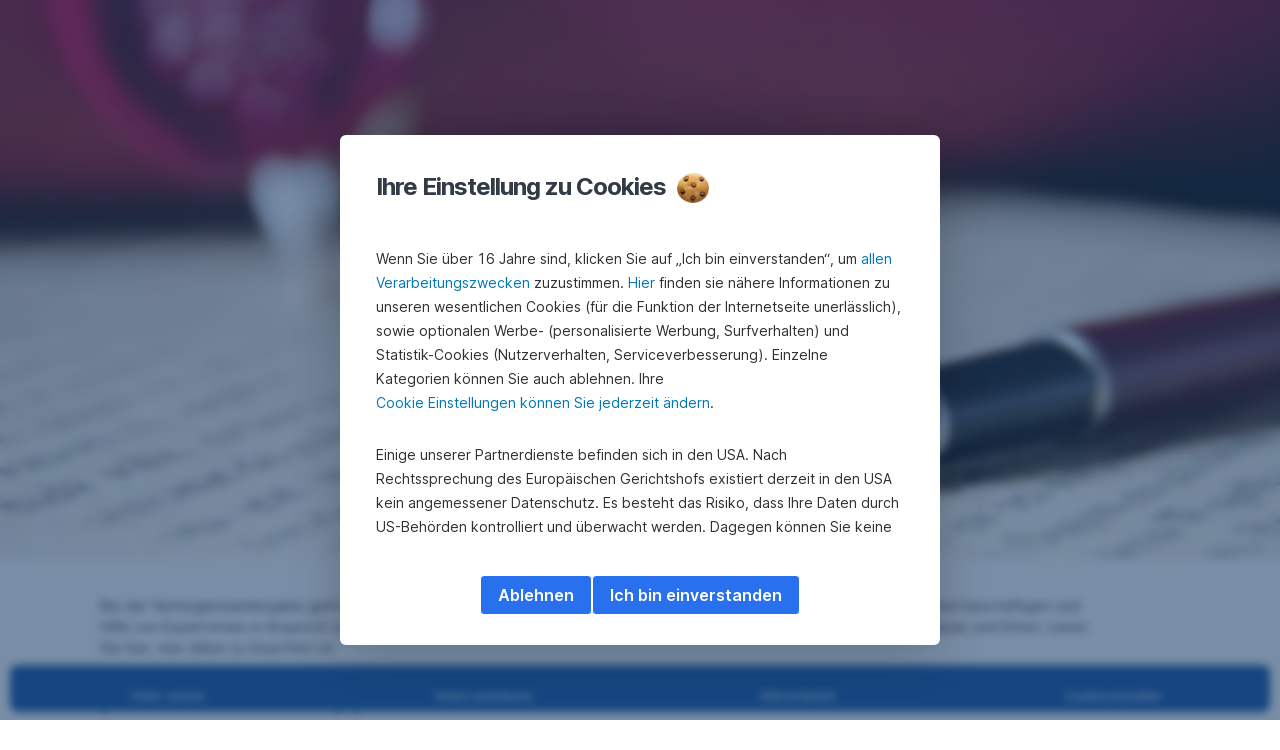

--- FILE ---
content_type: text/html; charset=utf-8
request_url: https://www.sparkasse.at/sgruppe/privatkunden/vorsorgen-versichern/personenversicherung/lebens-ablebensversicherungen/erben-vererben
body_size: 27323
content:
<!DOCTYPE html>
<html class="wait-css" lang="de">
<head>
<!-- GEM Version 4.45.0 -->

<meta charset="utf-8"/>

<title>Erben und Vererben | Erste Sparkasse</title>
<meta name="description" content="Bei der Weitergabe von Vermögen ist vieles zu beachten: Erbrecht, Steuern, und die richtige Form des Testaments. Hier erfahren Sie mehr."/>



<link rel="canonical" href="https://www.sparkasse.at/sgruppe/privatkunden/vorsorgen-versichern/personenversicherung/lebens-ablebensversicherungen/erben-vererben"/>


    <meta property="og:title" content="Erben und Vererben"/>
    <meta property="og:description" content="Was bei der Vermögensweitergabe zu beachten ist."/>
    <meta property="og:url" content="https://www.sparkasse.at/sgruppe/privatkunden/vorsorgen-versichern/personenversicherung/lebens-ablebensversicherungen/erben-vererben"/>
    <meta property="og:image" content="https://cdn0.erstegroup.com/gemlip/v2/HkxgLT6EwVQXuMFxgah1RFxzftf/dam/at/spk-sgruppe/www_sparkasse_at/service/erben-und-vererben.jpeg.6bdf6cc6428302cf.x545yw2854h1839.w1280.jpg"/>
    <meta property="og:type" content="website"/>
    

    <meta name="twitter:title" content="Erben und Vererben"/>
    <meta name="twitter:description" content="Was bei der Vermögensweitergabe zu beachten ist."/>
    <meta name="twitter:url" content="https://www.sparkasse.at/sgruppe/privatkunden/vorsorgen-versichern/personenversicherung/lebens-ablebensversicherungen/erben-vererben"/>
    <meta name="twitter:image" content="https://cdn0.erstegroup.com/gemlip/v2/HkxgLT6EwVQXuMFxgah1RFxzftf/dam/at/spk-sgruppe/www_sparkasse_at/service/erben-und-vererben.jpeg.6bdf6cc6428302cf.x545yw2854h1839.w1280.jpg"/>
    
    
    <meta name="twitter:card" content="summary_large_image"/>
    

    






    <script type="application/ld+json">
        {"@context":"https://schema.org","@type":"WebSite","name":"Erste Bank und Sparkassen","url":"https://www.sparkasse.at"}
    </script>
    <script type="application/ld+json">
        {"@context":"https://schema.org","@type":"Organization","name":"Erste Bank und Sparkassen","url":"https://www.sparkasse.at","brand":"Erste Bank und Sparkassen","logo":"https://cdn0.erstegroup.com/content/dam/at/common/logos/white/EB-SPK_Logo_screen_white.svg"}
    </script>





<meta name="areaId" content="e286a8619dd254ea17ad9f7bde7b6da21a26b5b9b1cfed9aec894c3c98702d68"/>

<meta name="viewport" content="width=device-width, initial-scale=1"/>




	<!-- reference resource: privatkunden --> 
 <script>
	window.addEventListener("DOMContentLoaded", () => {
    	//console.log('window.GEM:', window.GEM)
		//site leve additional script  for all pages
		if (sessionStorage.getItem("openChatBot")) {
			sessionStorage.removeItem("openChatBot");
			 //console.log("openChatBot=true", "inst:", GEM.settings.instituteNumber);
			//script to open chat bot
		    setTimeout(() => {    
		    	console.log("open ChatBot");
		        window.dispatchEvent(new CustomEvent('bot:client:open',
				    {   detail: {
				           connectionUrl: 'https://alfred.sparkasse.at/termin/',    
				            title: 'Online Termin buchen',    
				            subtitle: 'Terminbot',    
				            slots: [
				                {key: "inst", value: GEM.settings.instituteNumber }]
				               }
				    })
			    );
		 	}, 3000);
		};
	});

</script>





<link rel="preload" as="font" type="font/woff2" href="https://cdn0.erstegroup.com/content/dam/common/brand/fonts/inter/Inter-Latin.woff2" crossorigin/>
<link rel="preload" as="font" type="font/woff2" href="https://cdn0.erstegroup.com/content/dam/common/brand/fonts/inter/Inter-LatinExt.woff2" crossorigin/>
<link rel="preload" as="font" type="font/woff2" href="https://cdn0.erstegroup.com/content/dam/common/brand/fonts/icons/icons.woff2" crossorigin/>

<link rel="dns-prefetch" href="https://cdn0.erstegroup.com"/>


	<style id="critical-css">html{height:100%;-webkit-tap-highlight-color:transparent;-webkit-font-smoothing:antialiased}html.font-size-l{zoom:1.063}html.font-size-xl{zoom:1.25}body{--font-family-default:Inter,sans-serif;color:var(--color-text);font-family:var(--font-family-default);font-size:1rem;font-feature-settings:"tnum";font-weight:400;line-height:1.5;-webkit-font-smoothing:antialiased;-moz-osx-font-smoothing:grayscale}.is-mobile body.noscroll-touch{overflow:hidden}.is-desktop body.noscroll-notouch{overflow:hidden}::selection{color:#aabacc;background:#00497b}p{color:var(--color-text);margin:var(--margin-paragraph,1.625rem 0)}li{color:var(--color-text)}img{display:block}address{font-style:normal}hr{margin:0}:focus{outline:0}:focus-visible{outline:.125rem solid #0b1f42;outline-offset:var(--outline-offset,0);border-radius:.5rem;box-shadow:0 0 0 .25rem #fff}h1,h2,h3,h4,h5,h6{color:var(--color-headline)}.h1-xxl{font-size:2.5rem;font-weight:700;letter-spacing:var(--letter-spacing-h1-supersize-mobile, -.0625rem);line-height:var(--line-height-h1-supersize-mobile, 1.24);margin:var(--margin-h1-supersize)}.h1,h1{font-size:2.5rem;font-weight:700;letter-spacing:var(--letter-spacing-h1-mobile, -.0625rem);line-height:var(--line-height-h1-mobile, 1.24);margin:var(--margin-h1)}.h2,h2{font-size:2.0625rem;font-weight:700;letter-spacing:var(--letter-spacing-h2-mobile, -.05rem);line-height:var(--line-height-h2-mobile, 1.24);margin:var(--margin-h2)}.h3,h3{font-size:1.625rem;font-weight:700;letter-spacing:var(--letter-spacing-h3-mobile, -.025rem);line-height:var(--line-height-h3-mobile, 1.24);margin:var(--margin-h3)}.h4,h4{font-size:1.375rem;font-weight:400;letter-spacing:var(--letter-spacing-h4-mobile, 0);line-height:var(--line-height-h4-mobile, 1.24);margin:var(--margin-h4)}h5{font-size:1rem;font-weight:700;margin:var(--margin-h5)}h6{font-size:1rem;font-weight:400;margin:var(--margin-h6)}.p--large{font-size:1rem;letter-spacing:0;line-height:1.5rem}.p--default{font-size:1rem;letter-spacing:0;line-height:1.5}.p--minor{font-size:.875rem;letter-spacing:0;line-height:1.3125rem}.p--micro{font-size:.75rem;letter-spacing:0;line-height:1rem}:root{--text-decoration-link:none;--color-background:#ffffff;--color-background-rgb:255,255,255;--color-headline:#0b1f42;--color-text:#303030;--color-link:#2870ed;--color-link-disabled:rgba(80, 106, 151, 0.5);--color-border:#e4eaf0;--color-bullet:#0078b4;--color-blue:#0065ad;--color-red:#e30613;--color-icon-active:#2870ed;--margin-h1-supersize:1rem 0;--margin-h1:1rem 0;--margin-h2:0.5rem 0;--margin-h3:0.5rem 0;--margin-h4:0.5rem 0;--margin-h5:1.625rem 0;--margin-h6:1.625rem 0 3.25rem;--font-size-seo-text:1rem;--font-weight-link:600;--spacing-s005:0.25rem;--spacing-s01:0.5rem;--spacing-s015:0.75rem;--spacing-s02:1rem;--spacing-s025:1.5rem;--spacing-s03:2rem;--spacing-s035:2.5rem;--spacing-s04:3rem;--spacing-s05:4rem;--spacing-s06:5.5rem;--spacing-s07:7.5rem;--spacing-s08:11rem;--border-radius:0.5rem}button{background-color:initial}.btn{--width-glyph-icon:var(--font-size);background-color:var(--color-surface);border:.125rem solid var(--color-border);border-radius:8rem;color:var(--color-text);cursor:pointer;font-size:var(--font-size);font-weight:var(--font-weight-button,600);line-height:1.5rem;padding:var(--padding-btn,.375rem 1rem);display:inline-flex;align-items:center;justify-content:center;gap:var(--spacing-s01);text-align:center;transition:background-color .25s,border .25s,box-shadow .25s,color .25s}.btn:disabled,.btn[data-disabled]{cursor:not-allowed}.btn:disabled:active,.btn:disabled:hover,.btn[data-disabled]:active,.btn[data-disabled]:hover{box-shadow:none}.btn--primary{--color-surface:var(--color-themed-surface-primary);--color-text:var(--color-themed-text-primary);--color-border:var(--color-themed-border-primary);--font-size:1.125rem;--font-weight-button:700}.btn--primary:hover{--color-surface:var(--color-themed-surface-hover-primary);--color-border:var(--color-themed-border-hover-primary);box-shadow:0 .25rem .75rem -.25rem var(--color-themed-shadow-primary)}.btn--primary:active{--color-surface:var(--color-themed-surface-pressed-primary);--color-border:var(--color-themed-border-pressed-primary);box-shadow:0 .25rem .25rem -.25rem var(--color-themed-shadow-primary)}.btn--primary:disabled,.btn--primary[data-disabled]{--color-surface:var(--color-themed-surface-disabled-primary);--color-text:var(--color-themed-text-disabled-primary);--color-border:var(--color-themed-border-disabled-primary)}.btn--primary-alt{--color-surface:var(--color-themed-surface-primary-alt);--color-text:var(--color-themed-text-primary-alt);--color-border:var(--color-themed-border-primary-alt);--font-size:1rem}.btn--primary-alt:hover{--color-surface:var(--color-themed-surface-hover-primary-alt);--color-border:var(--color-themed-border-hover-primary-alt);box-shadow:0 .25rem .75rem -.25rem var(--color-themed-shadow-primary-alt)}.btn--primary-alt:active{--color-surface:var(--color-themed-surface-pressed-primary-alt);--color-border:var(--color-themed-border-pressed-primary-alt);box-shadow:0 .25rem .25rem -.25rem var(--color-themed-shadow-primary-alt)}.btn--primary-alt:disabled,.btn--primary-alt[data-disabled]{--color-surface:var(--color-themed-surface-disabled-primary-alt);--color-text:var(--color-themed-text-disabled-primary-alt);--color-border:var(--color-themed-border-disabled-primary-alt)}.btn--secondary{--color-surface:var(--color-themed-surface-secondary);--color-text:var(--color-themed-text-secondary);--color-border:var(--color-themed-border-secondary);--font-size:1rem}.btn--secondary:hover{--color-surface:var(--color-themed-surface-hover-secondary);--color-border:var(--color-themed-border-hover-secondary);box-shadow:0 .25rem .75rem -.25rem var(--color-themed-shadow-secondary)}.btn--secondary:active{--color-surface:var(--color-themed-surface-pressed-secondary);--color-border:var(--color-themed-border-pressed-secondary);box-shadow:0 .25rem .25rem -.25rem var(--color-themed-shadow-secondary)}.btn--secondary:disabled,.btn--secondary[data-disabled]{--color-surface:var(--color-themed-surface-disabled-secondary);--color-text:var(--color-themed-text-disabled-secondary);--color-border:var(--color-themed-border-disabled-secondary)}.btn .icon{font-weight:var(--font-weight-btn-icon,inherit)}.btn .spinner-css__bars>i{background-color:currentColor}.btn--unstyled,.btn--unstyled-icon,.btn--unstyled-link,.btn--unstyled-with-border{padding:0;border:var(--border-btn-unstyled);background-color:var(--background-btn-unstyled,initial)}.btn--unstyled-icon:disabled,.btn--unstyled-link:disabled,.btn--unstyled-with-border:disabled,.btn--unstyled:disabled{box-shadow:none;cursor:not-allowed}.btn--unstyled{--border-btn-unstyled:none}.btn--unstyled-with-border{--border-btn-unstyled:1px solid transparent}.btn--unstyled,.btn--unstyled-with-border{color:var(--color-btn-unstyled,var(--color-text))}.btn--unstyled-icon{color:var(--color-btn-unstyled,var(--color-link))}.btn--unstyled-icon:disabled{--color-btn-unstyled:var(--color-link-disabled)}.btn--unstyled-link:disabled{--color-link:var(--color-link-disabled)}.btn gem-inject-svg{display:inline-flex}.glyph-icon{width:var(--width-glyph-icon,1rem);flex-shrink:0}.columns-wrapper,.gem-grid-wrapper,.wrapper,.wrapper--md,.wrapper--sm,.wrapper--xs{max-width:var(--max-width-wrapper,75rem);position:relative;margin-inline:var(--margin-inline-wrapper,auto);padding-inline:var(--padding-inline-wrapper,0.9375rem)}.wrapper--md{max-width:62.5rem}.wrapper--sm{max-width:51.875rem}.wrapper--xs{max-width:48.125rem}*{--HEADER-HEIGHT:var(--header-height);--HEADER-POSITION:var(--header-position, relative)}.header{position:var(--HEADER-POSITION);z-index:30}.header--desktop{--header-display:none;display:var(--header-display)}.additional-info{--additional-info-display:flex;display:var(--additional-info-display);justify-content:center;width:100%;padding:var(--spacing-s01) 1.875rem;background-color:#064ea1;font-size:.875rem}.mobile-header--prevent-scroll .additional-info{--additional-info-display:none}.additional-info__inner{--color-text:#ffffff;--margin-paragraph:0;width:100%;text-align:center}:root{--max-width-alert:86.25rem}.alert{--width-icon-alert:1.25rem;background-color:var(--color-background);padding:0 var(--spacing-s02)}.alert--cookie{--color-background:#d1ebfe;--color-headline:#0b1f42;--color-text:#0b1f42;--color-btn-unstyled:#199cf9}.alert--error{--color-background:#fad3d3;--color-headline:#0b1f42;--color-text:#0b1f42;--color-btn-unstyled:#e72222}.alert__inner{display:flex;align-items:flex-start;justify-content:space-between;gap:var(--spacing-s01);flex-wrap:wrap;margin:0 auto;padding:var(--spacing-s015) 0}.alert__inner--with-btn{flex-direction:column}.alert__inner--with-btn .alert__btn{margin-left:calc(var(--spacing-s02) + var(--width-icon-alert))}.alert__content{display:grid;grid-template-columns:1.25rem 1fr;gap:var(--spacing-s02);flex:1}.alert__icon{width:var(--width-icon-alert);height:auto;color:var(--color-btn-unstyled)}.alert__btn-icon{width:.75rem;line-height:1.3125rem}.alert__btn{--font-size:0.875rem;--padding-btn:0 0.625rem;white-space:nowrap}.mobile-header--prevent-scroll .alert{display:none}.icon{font-family:icons;-webkit-font-smoothing:antialiased;-moz-osx-font-smoothing:grayscale;font-style:normal;font-variant:normal;font-weight:400;-webkit-text-decoration:none;text-decoration:none;text-transform:none;display:inline-block;vertical-align:middle;position:var(--icon-position,relative)}.icon--location-filled:before{content:"\E040"}.icon--search19:before{content:"\E05F"}*,::after,::before{box-sizing:border-box}html{font-family:sans-serif;-webkit-text-size-adjust:100%}body{margin:0}progress{vertical-align:baseline}abbr[title]{text-decoration:underline;-webkit-text-decoration:underline dotted;text-decoration:underline dotted}b,strong{font-weight:700}small{font-size:80%}sub,sup{font-size:75%;line-height:0;position:relative;vertical-align:baseline}sup{top:-.5em}sub{bottom:-.25em}hr{height:0;color:inherit}code,kbd,pre,samp{font-family:monospace,monospace;font-size:1em}button,input,optgroup,select,textarea{color:inherit;font:inherit;margin:0}input{line-height:normal}button,select{text-transform:none}[type=button],[type=reset],[type=submit],button{-webkit-appearance:button;cursor:pointer}::-moz-focus-inner{border-style:none;padding:0}:-moz-focusring{outline:1px dotted ButtonText}:-moz-ui-invalid{box-shadow:none}::-webkit-inner-spin-button,::-webkit-outer-spin-button{height:auto}[type=search]{-webkit-appearance:textfield;outline-offset:-2px}fieldset{padding:0;margin:0;border:0}legend{padding:0}table{border-collapse:collapse;border-spacing:0}dd,dl,ol,ul{padding:0;margin:0;list-style:none}@font-face{font-family:icons;src:url("https://cdn0.erstegroup.com/content/dam/common/brand/fonts/icons/icons.woff2") format("woff2"),url("https://cdn0.erstegroup.com/content/dam/common/brand/fonts/icons/icons.woff") format("woff");font-display:block}.visuallyhidden{border:0;clip:rect(0 0 0 0);height:1px;margin:-1px;overflow:hidden;padding:0;position:absolute;width:1px}.hide{display:none!important;visibility:hidden!important}.show{display:block}.cf:after,.cf:before{content:" ";display:table}.cf:after{clear:both}.text-ellipsis{text-overflow:ellipsis;white-space:nowrap;overflow:hidden}.text-ellipsis-multiline{text-overflow:ellipsis;overflow:hidden;display:-webkit-box!important;-webkit-line-clamp:var(--line-clamp,1);-webkit-box-orient:vertical;white-space:normal}@font-face{font-family:Inter;font-style:normal;font-weight:300;font-display:swap;src:url("https://cdn0.erstegroup.com/content/dam/common/brand/fonts/inter/Inter-Latin.woff2") format("woff2");unicode-range:U+0000-00FF,U+0131,U+0152-0153,U+02BB-02BC,U+02C6,U+02DA,U+02DC,U+2000-206F,U+2074,U+20AC,U+2122,U+2191,U+2193,U+2212,U+2215,U+FEFF,U+FFFD}@font-face{font-family:Inter;font-style:normal;font-weight:300;font-display:swap;src:url("https://cdn0.erstegroup.com/content/dam/common/brand/fonts/inter/Inter-LatinExt.woff2") format("woff2");unicode-range:U+0100-024F,U+0259,U+1E00-1EFF,U+2020,U+20A0-20AB,U+20AD-20CF,U+2113,U+2C60-2C7F,U+A720-A7FF}@font-face{font-family:Inter;font-style:normal;font-weight:400;font-display:fallback;src:url("https://cdn0.erstegroup.com/content/dam/common/brand/fonts/inter/Inter-Latin.woff2") format("woff2");unicode-range:U+0000-00FF,U+0131,U+0152-0153,U+02BB-02BC,U+02C6,U+02DA,U+02DC,U+2000-206F,U+2074,U+20AC,U+2122,U+2191,U+2193,U+2212,U+2215,U+FEFF,U+FFFD}@font-face{font-family:Inter;font-style:normal;font-weight:400;font-display:fallback;src:url("https://cdn0.erstegroup.com/content/dam/common/brand/fonts/inter/Inter-LatinExt.woff2") format("woff2");unicode-range:U+0100-024F,U+0259,U+1E00-1EFF,U+2020,U+20A0-20AB,U+20AD-20CF,U+2113,U+2C60-2C7F,U+A720-A7FF}@font-face{font-family:Inter;font-style:normal;font-weight:600;font-display:fallback;src:url("https://cdn0.erstegroup.com/content/dam/common/brand/fonts/inter/Inter-Latin.woff2") format("woff2");unicode-range:U+0000-00FF,U+0131,U+0152-0153,U+02BB-02BC,U+02C6,U+02DA,U+02DC,U+2000-206F,U+2074,U+20AC,U+2122,U+2191,U+2193,U+2212,U+2215,U+FEFF,U+FFFD}@font-face{font-family:Inter;font-style:normal;font-weight:600;font-display:fallback;src:url("https://cdn0.erstegroup.com/content/dam/common/brand/fonts/inter/Inter-LatinExt.woff2") format("woff2");unicode-range:U+0100-024F,U+0259,U+1E00-1EFF,U+2020,U+20A0-20AB,U+20AD-20CF,U+2113,U+2C60-2C7F,U+A720-A7FF}@font-face{font-family:Inter;font-style:normal;font-weight:700;font-display:swap;src:url("https://cdn0.erstegroup.com/content/dam/common/brand/fonts/inter/Inter-Latin.woff2") format("woff2");unicode-range:U+0000-00FF,U+0131,U+0152-0153,U+02BB-02BC,U+02C6,U+02DA,U+02DC,U+2000-206F,U+2074,U+20AC,U+2122,U+2191,U+2193,U+2212,U+2215,U+FEFF,U+FFFD}@font-face{font-family:Inter;font-style:normal;font-weight:700;font-display:swap;src:url("https://cdn0.erstegroup.com/content/dam/common/brand/fonts/inter/Inter-LatinExt.woff2") format("woff2");unicode-range:U+0100-024F,U+0259,U+1E00-1EFF,U+2020,U+20A0-20AB,U+20AD-20CF,U+2113,U+2C60-2C7F,U+A720-A7FF}.page{position:relative;transition:padding .45s,margin .45s,background-color .8s linear;overflow:hidden}#content:focus{outline:0}.bordered{border-top:1px solid var(--color-border)}.f-none{float:none}.f-l{float:left}.f-r{float:right}.pos-r{position:relative}.pos-a{position:absolute}.pos-f{position:fixed}.pos-s{position:static}.o-h{overflow:hidden}.o-v{overflow:visible}.oy-a{overflow-y:auto}.oy-v{overflow-y:visible}.no-select{--webkit-user-select:none}.br-a{border-radius:.25rem}.br-a-50{border-radius:50%}.v-h{visibility:hidden}.v-v{visibility:visible}.op-0{opacity:0}.op-1{opacity:1}.tra-o{transition:opacity .25s}.tra-all{transition:all .25s}.cur-p{cursor:pointer}.cur-h{cursor:help}.svg-fill-none{fill:none!important}.c-white{color:#fff}.c-geyser{color:#ccd7e1}.c-casper{color:#aabacc}.c-limed-spruce{color:#313a45}.c-pale-sky{color:#6b7783}.c-default{color:#2d3c4a}.bg-white{background-color:#fff}.z-0{z-index:0}.z-1{z-index:1}.z-2{z-index:2}.z-3{z-index:3}.z-4{z-index:4}.z-5{z-index:5}.z-22{z-index:22}.z-23{z-index:23}.z-1000{z-index:1000}.z-2000{z-index:2000}.m-0{margin:0}.m-0-a{margin:0 auto}.m-xs{margin:var(--spacing-s01)}.m-sm{margin:var(--spacing-s015)}.m-msm{margin:var(--spacing-s02)}.m-md{margin:var(--spacing-s025)}.m-lg{margin:var(--spacing-s03)}.m-xl{margin:var(--spacing-s05)}.m-xxl{margin:var(--spacing-s06)}.m-t-0{margin-top:0}.m-t-xs{margin-top:var(--spacing-s01)}.m-t-sm{margin-top:var(--spacing-s015)}.m-t-msm{margin-top:var(--spacing-s02)}.m-t-md{margin-top:var(--spacing-s025)}.m-t-lg{margin-top:var(--spacing-s03)}.m-t-xl{margin-top:var(--spacing-s05)}.m-t-xxl{margin-top:var(--spacing-s06)}.m-r-0{margin-right:0}.m-r-xs{margin-right:var(--spacing-s01)}.m-r-sm{margin-right:var(--spacing-s015)}.m-r-msm{margin-right:var(--spacing-s02)}.m-r-md{margin-right:var(--spacing-s025)}.m-r-lg{margin-right:var(--spacing-s03)}.m-r-xl{margin-right:var(--spacing-s05)}.m-r-xxl{margin-right:var(--spacing-s06)}.m-b-0{margin-bottom:0}.m-b-xs{margin-bottom:var(--spacing-s01)}.m-b-sm{margin-bottom:var(--spacing-s015)}.m-b-msm{margin-bottom:var(--spacing-s02)}.m-b-md{margin-bottom:var(--spacing-s025)}.m-b-lg{margin-bottom:var(--spacing-s03)}.m-b-xl{margin-bottom:var(--spacing-s05)}.m-b-xxl{margin-bottom:var(--spacing-s06)}.m-l-0{margin-left:0}.m-l-xs{margin-left:var(--spacing-s01)}.m-l-sm{margin-left:var(--spacing-s015)}.m-l-msm{margin-left:var(--spacing-s02)}.m-l-md{margin-left:var(--spacing-s025)}.m-l-lg{margin-left:var(--spacing-s03)}.m-l-xl{margin-left:var(--spacing-s05)}.m-l-xxl{margin-left:var(--spacing-s06)}.p-0{padding:0!important}.p-xs{padding:var(--spacing-s01)}.p-sm{padding:var(--spacing-s015)}.p-msm{padding:var(--spacing-s02)}.p-md{padding:var(--spacing-s025)}.p-lg{padding:var(--spacing-s03)}.p-xl{padding:var(--spacing-s05)}.p-xxl{padding:var(--spacing-s06)}.p-xxxl{padding:var(--spacing-s07)}.p-t-0{padding-top:0}.p-t-xs{padding-top:var(--spacing-s01)}.p-t-sm{padding-top:var(--spacing-s015)}.p-t-msm{padding-top:var(--spacing-s02)}.p-t-md{padding-top:var(--spacing-s025)}.p-t-lg{padding-top:var(--spacing-s03)}.p-t-xl{padding-top:var(--spacing-s05)}.p-t-xxl{padding-top:var(--spacing-s06)}.p-t-xxxl{padding-top:var(--spacing-s07)}.p-r-0{padding-right:0}.p-r-xs{padding-right:var(--spacing-s01)}.p-r-sm{padding-right:var(--spacing-s015)}.p-r-msm{padding-right:var(--spacing-s02)}.p-r-md{padding-right:var(--spacing-s025)}.p-r-lg{padding-right:var(--spacing-s03)}.p-r-xl{padding-right:var(--spacing-s05)}.p-r-xxl{padding-right:var(--spacing-s06)}.p-r-xxxl{padding-right:var(--spacing-s07)}.p-b-0{padding-bottom:0}.p-b-xs{padding-bottom:var(--spacing-s01)}.p-b-sm{padding-bottom:var(--spacing-s015)}.p-b-msm{padding-bottom:var(--spacing-s02)}.p-b-md{padding-bottom:var(--spacing-s025)}.p-b-lg{padding-bottom:var(--spacing-s03)}.p-b-xl{padding-bottom:var(--spacing-s05)}.p-b-xxl{padding-bottom:var(--spacing-s06)}.p-b-xxxl{padding-bottom:var(--spacing-s07)}.p-l-0{padding-left:0}.p-l-xs{padding-left:var(--spacing-s01)}.p-l-sm{padding-left:var(--spacing-s015)}.p-l-msm{padding-left:var(--spacing-s02)}.p-l-md{padding-left:var(--spacing-s025)}.p-l-lg{padding-left:var(--spacing-s03)}.p-l-xl{padding-left:var(--spacing-s05)}.p-l-xxl{padding-left:var(--spacing-s06)}.p-l-xxxl{padding-left:var(--spacing-s07)}.w-auto{width:auto}.w-full{width:100%}.w-25{width:25%}.w-33{width:33.3333333333%}.w-50{width:50%}.w-66{width:66.6666666667%}.w-75{width:75%}.h-auto{height:auto}.h-full{height:100%}.mw-max{max-width:75rem}.mw-full{max-width:100%}.d-none{display:none}.d-b{display:block}.d-ib{display:inline-block}.d-i{display:inline}.d-f{display:flex}.d-if{display:inline-flex}.d-t{display:table}.d-tc{display:table-cell}.d-fr{display:flow-root}.ai-fs{align-items:flex-start}.ai-fe{align-items:flex-end}.ai-c{align-items:center}.ai-b{align-items:baseline}.ai-s{align-items:stretch}.jc-fs{justify-content:flex-start}.jc-fe{justify-content:flex-end}.jc-c{justify-content:center}.jc-sb{justify-content:space-between}.jc-sa{justify-content:space-around}.jc-se{justify-content:space-evenly}.ac-fs{align-content:flex-start}.ac-fe{align-content:flex-end}.ac-c{align-content:center}.ac-sb{align-content:space-between}.ac-sa{align-content:space-around}.ac-s{align-content:stretch}.fd-c{flex-direction:column}.fd-r{flex-direction:row}.fd-rr{flex-direction:row-reverse}.flex-1{flex:1 1 0}.first-component-padding-top{padding-top:var(--HEADER-HEIGHT)}.first-component-padding-top-var{--first-component-padding-top:var(--header-height)}a{-webkit-text-decoration:none;text-decoration:none}a[href^=mailto],a[href^=tel]{white-space:nowrap}.link{color:var(--color-link);cursor:pointer;display:var(--display-link,inline-block);font-weight:var(--font-weight-link)}.link--icon .link__content,.link:not(.link--icon){-webkit-text-decoration:var(--text-decoration-link);text-decoration:var(--text-decoration-link);text-decoration-thickness:var(--text-decoration-thickness,0.0625rem);text-underline-offset:var(--text-underline-offset,0.1875rem)}.link--icon{display:inline-flex;align-items:center;gap:var(--spacing-s01)}.link--icon gem-inject-svg{display:inline-flex}.link--disabled{--text-decoration-hover-link:none;--color-link:var(--color-link-disabled);cursor:not-allowed}.link[type=button]{text-align:left}.skiplinks{position:fixed;top:0;left:0;right:0;text-align:left;z-index:31}.skiplinks,.skiplinks>.wrapper{height:0;overflow:visible}.skiplinks__inside{position:relative}a.skiplinks__item{display:inline-block;line-height:2.125rem;vertical-align:middle;background:#fff;overflow:hidden;position:absolute;top:0;left:0;width:0;height:0;transition:opacity .25s}a.skiplinks__item:focus{opacity:1;width:auto;height:auto;padding:0 .625rem}@keyframes fadeIn{0%{opacity:0}100%{opacity:1}}.spacer{--padding-top-spacer:0;--padding-bottom-spacer:0;padding-top:var(--padding-top-spacer);padding-bottom:var(--padding-bottom-spacer)}.spacer--top-small{--padding-top-spacer:calc(2.25rem / 2)}.spacer--bottom-small{--padding-bottom-spacer:calc(2.25rem / 2)}.spacer--top-medium{--padding-top-spacer:2.25rem}.spacer--bottom-medium{--padding-bottom-spacer:2.25rem}.spacer--top-large{--padding-top-spacer:calc(2.25rem * 1.5)}.spacer--bottom-large{--padding-bottom-spacer:calc(2.25rem * 1.5)}.header--mobile{--header-mobile-display:block;display:var(--header-mobile-display);min-height:var(--HEADER-HEIGHT)}.smartbanner{display:none}.smart-banner-active .smartbanner{display:block;height:5rem;font-family:"Helvetica Neue",sans-serif;-webkit-font-smoothing:antialiased;-webkit-text-size-adjust:none;background:#3d3d3d url("[data-uri]");box-shadow:inset 0 4px 0 #88b131;line-height:5.125rem}.smart-banner-active .smartbanner__container{margin:0 auto;white-space:nowrap}.smart-banner-active .smartbanner__close{margin:0 .4375rem 0 .3125rem;font-family:ArialRoundedMTBold,Arial;font-size:1.25rem;-webkit-text-decoration:none;text-decoration:none;border-radius:.875rem;-webkit-font-smoothing:subpixel-antialiased;border:0;width:1.0625rem;height:1.0625rem;line-height:1.0625rem;color:#b1b1b3;background:#1c1e21;text-shadow:0 1px 1px #000;box-shadow:0 1px 2px rgba(0,0,0,.8) inset,0 1px 1px rgba(255,255,255,.3)}.smart-banner-active .smartbanner__close:active,.smart-banner-active .smartbanner__close:hover{color:#eee}.smart-banner-active .smartbanner__icon{width:3.5625rem;height:3.5625rem;margin-right:.75rem;background-size:cover;border-radius:.625rem;background-color:transparent;box-shadow:none}.smart-banner-active .smartbanner__info{width:44%;font-size:.6875rem;line-height:1.2em;color:#ccc;text-shadow:0 1px 2px #000}.smart-banner-active .smartbanner__title{font-size:.8125rem;line-height:1.125rem;color:#fff}.smart-banner-active .smartbanner__button{min-width:12%;color:#d1d1d1;background:0 0;border-radius:0;box-shadow:0 0 0 1px #333,0 0 0 2px #dddcdc;right:1.25rem;margin:auto 0;height:1.5rem;line-height:1.5rem;-webkit-text-decoration:none;text-decoration:none;text-shadow:0 1px 0 rgba(255,255,255,.8)}.smart-banner-active .smartbanner__button:active,.smart-banner-active .smartbanner__button:hover{color:#aaa;background:0 0}.smart-banner-active .smartbanner__button-text{padding:0 .625rem;background:#42b6c9;background:linear-gradient(to bottom,#42b6c9,#39a9bb);text-shadow:none;box-shadow:none}.smart-banner-active .smartbanner__button-text:active,.smart-banner-active .smartbanner__button-text:hover{background:#2ac7e1}.fs-1{font-size:2.5rem}.fs-2{font-size:2.0625rem}.fs-3{font-size:1.625rem}.fs-4{font-size:1.375rem}.fs-large{font-size:1rem}.fs-base{font-size:1rem}.fs-5{font-size:.9375rem}.fs-6{font-size:.875rem}.fs-sm{font-size:.75rem}.fs-xs{font-size:.625rem}.fw-l{font-weight:300}.fw-r{font-weight:400}.fw-sb{font-weight:600}.fw-b{font-weight:700}.fst-i{font-style:italic}.fst-o{font-style:oblique}.lh-sm{line-height:1.25}.lh-base{line-height:1.5}.lh-lg{line-height:1.75}.ta-l{text-align:left}.ta-c{text-align:center}.ta-r{text-align:right}.tt-u{text-transform:uppercase}.tt-l{text-transform:lowercase}.tt-c{text-transform:capitalize}.tt-none{text-transform:none}.va-t{vertical-align:top}.va-m{vertical-align:middle}.va-b{vertical-align:bottom}.va-bs{vertical-align:baseline}.wb{word-break:var(--word-break,break-word)}.wb-bw{word-break:break-word}.ws-nowrap{white-space:nowrap}.is-mobile .gem-module-no-mobile{display:none!important}@media (min-width:480px){.xs-p-0{padding:0!important}.xs-p-xs{padding:var(--spacing-s01)}.xs-p-sm{padding:var(--spacing-s015)}.xs-p-msm{padding:var(--spacing-s02)}.xs-p-md{padding:var(--spacing-s025)}.xs-p-lg{padding:var(--spacing-s03)}.xs-p-xl{padding:var(--spacing-s05)}.xs-p-xxl{padding:var(--spacing-s06)}.xs-p-xxxl{padding:var(--spacing-s07)}.xs-p-t-0{padding-top:0}.xs-p-t-xs{padding-top:var(--spacing-s01)}.xs-p-t-sm{padding-top:var(--spacing-s015)}.xs-p-t-msm{padding-top:var(--spacing-s02)}.xs-p-t-md{padding-top:var(--spacing-s025)}.xs-p-t-lg{padding-top:var(--spacing-s03)}.xs-p-t-xl{padding-top:var(--spacing-s05)}.xs-p-t-xxl{padding-top:var(--spacing-s06)}.xs-p-t-xxxl{padding-top:var(--spacing-s07)}.xs-p-r-0{padding-right:0}.xs-p-r-xs{padding-right:var(--spacing-s01)}.xs-p-r-sm{padding-right:var(--spacing-s015)}.xs-p-r-msm{padding-right:var(--spacing-s02)}.xs-p-r-md{padding-right:var(--spacing-s025)}.xs-p-r-lg{padding-right:var(--spacing-s03)}.xs-p-r-xl{padding-right:var(--spacing-s05)}.xs-p-r-xxl{padding-right:var(--spacing-s06)}.xs-p-r-xxxl{padding-right:var(--spacing-s07)}.xs-p-b-0{padding-bottom:0}.xs-p-b-xs{padding-bottom:var(--spacing-s01)}.xs-p-b-sm{padding-bottom:var(--spacing-s015)}.xs-p-b-msm{padding-bottom:var(--spacing-s02)}.xs-p-b-md{padding-bottom:var(--spacing-s025)}.xs-p-b-lg{padding-bottom:var(--spacing-s03)}.xs-p-b-xl{padding-bottom:var(--spacing-s05)}.xs-p-b-xxl{padding-bottom:var(--spacing-s06)}.xs-p-b-xxxl{padding-bottom:var(--spacing-s07)}.xs-p-l-0{padding-left:0}.xs-p-l-xs{padding-left:var(--spacing-s01)}.xs-p-l-sm{padding-left:var(--spacing-s015)}.xs-p-l-msm{padding-left:var(--spacing-s02)}.xs-p-l-md{padding-left:var(--spacing-s025)}.xs-p-l-lg{padding-left:var(--spacing-s03)}.xs-p-l-xl{padding-left:var(--spacing-s05)}.xs-p-l-xxl{padding-left:var(--spacing-s06)}.xs-p-l-xxxl{padding-left:var(--spacing-s07)}}@media (min-width:576px){.link--icon .link__content:hover,.link:not(.link--icon):hover{--text-decoration-thickness:0.125rem;--text-decoration-link:var(--text-decoration-hover-link, underline)}}@media (min-width:768px){.alert__inner--with-btn{flex-direction:row;margin-left:auto}.sm-f-none{float:none}.sm-f-l{float:left}.sm-f-r{float:right}.sm-m-0{margin:0}.sm-m-xs{margin:var(--spacing-s01)}.sm-m-sm{margin:var(--spacing-s015)}.sm-m-msm{margin:var(--spacing-s02)}.sm-m-md{margin:var(--spacing-s025)}.sm-m-lg{margin:var(--spacing-s03)}.sm-m-xl{margin:var(--spacing-s05)}.sm-m-xxl{margin:var(--spacing-s06)}.sm-m-t-0{margin-top:0}.sm-m-t-xs{margin-top:var(--spacing-s01)}.sm-m-t-sm{margin-top:var(--spacing-s015)}.sm-m-t-msm{margin-top:var(--spacing-s02)}.sm-m-t-md{margin-top:var(--spacing-s025)}.sm-m-t-lg{margin-top:var(--spacing-s03)}.sm-m-t-xl{margin-top:var(--spacing-s05)}.sm-m-t-xxl{margin-top:var(--spacing-s06)}.sm-m-r-0{margin-right:0}.sm-m-r-xs{margin-right:var(--spacing-s01)}.sm-m-r-sm{margin-right:var(--spacing-s015)}.sm-m-r-msm{margin-right:var(--spacing-s02)}.sm-m-r-md{margin-right:var(--spacing-s025)}.sm-m-r-lg{margin-right:var(--spacing-s03)}.sm-m-r-xl{margin-right:var(--spacing-s05)}.sm-m-r-xxl{margin-right:var(--spacing-s06)}.sm-m-b-0{margin-bottom:0}.sm-m-b-xs{margin-bottom:var(--spacing-s01)}.sm-m-b-sm{margin-bottom:var(--spacing-s015)}.sm-m-b-msm{margin-bottom:var(--spacing-s02)}.sm-m-b-md{margin-bottom:var(--spacing-s025)}.sm-m-b-lg{margin-bottom:var(--spacing-s03)}.sm-m-b-xl{margin-bottom:var(--spacing-s05)}.sm-m-b-xxl{margin-bottom:var(--spacing-s06)}.sm-m-l-0{margin-left:0}.sm-m-l-xs{margin-left:var(--spacing-s01)}.sm-m-l-sm{margin-left:var(--spacing-s015)}.sm-m-l-msm{margin-left:var(--spacing-s02)}.sm-m-l-md{margin-left:var(--spacing-s025)}.sm-m-l-lg{margin-left:var(--spacing-s03)}.sm-m-l-xl{margin-left:var(--spacing-s05)}.sm-m-l-xxl{margin-left:var(--spacing-s06)}.sm-p-0{padding:0!important}.sm-p-xs{padding:var(--spacing-s01)}.sm-p-sm{padding:var(--spacing-s015)}.sm-p-msm{padding:var(--spacing-s02)}.sm-p-md{padding:var(--spacing-s025)}.sm-p-lg{padding:var(--spacing-s03)}.sm-p-xl{padding:var(--spacing-s05)}.sm-p-xxl{padding:var(--spacing-s06)}.sm-p-xxxl{padding:var(--spacing-s07)}.sm-p-t-0{padding-top:0}.sm-p-t-xs{padding-top:var(--spacing-s01)}.sm-p-t-sm{padding-top:var(--spacing-s015)}.sm-p-t-msm{padding-top:var(--spacing-s02)}.sm-p-t-md{padding-top:var(--spacing-s025)}.sm-p-t-lg{padding-top:var(--spacing-s03)}.sm-p-t-xl{padding-top:var(--spacing-s05)}.sm-p-t-xxl{padding-top:var(--spacing-s06)}.sm-p-t-xxxl{padding-top:var(--spacing-s07)}.sm-p-r-0{padding-right:0}.sm-p-r-xs{padding-right:var(--spacing-s01)}.sm-p-r-sm{padding-right:var(--spacing-s015)}.sm-p-r-msm{padding-right:var(--spacing-s02)}.sm-p-r-md{padding-right:var(--spacing-s025)}.sm-p-r-lg{padding-right:var(--spacing-s03)}.sm-p-r-xl{padding-right:var(--spacing-s05)}.sm-p-r-xxl{padding-right:var(--spacing-s06)}.sm-p-r-xxxl{padding-right:var(--spacing-s07)}.sm-p-b-0{padding-bottom:0}.sm-p-b-xs{padding-bottom:var(--spacing-s01)}.sm-p-b-sm{padding-bottom:var(--spacing-s015)}.sm-p-b-msm{padding-bottom:var(--spacing-s02)}.sm-p-b-md{padding-bottom:var(--spacing-s025)}.sm-p-b-lg{padding-bottom:var(--spacing-s03)}.sm-p-b-xl{padding-bottom:var(--spacing-s05)}.sm-p-b-xxl{padding-bottom:var(--spacing-s06)}.sm-p-b-xxxl{padding-bottom:var(--spacing-s07)}.sm-p-l-0{padding-left:0}.sm-p-l-xs{padding-left:var(--spacing-s01)}.sm-p-l-sm{padding-left:var(--spacing-s015)}.sm-p-l-msm{padding-left:var(--spacing-s02)}.sm-p-l-md{padding-left:var(--spacing-s025)}.sm-p-l-lg{padding-left:var(--spacing-s03)}.sm-p-l-xl{padding-left:var(--spacing-s05)}.sm-p-l-xxl{padding-left:var(--spacing-s06)}.sm-p-l-xxxl{padding-left:var(--spacing-s07)}.sm-w-auto{width:auto}.sm-w-full{width:100%}.sm-w-25{width:25%}.sm-w-33{width:33.3333333333%}.sm-w-50{width:50%}.sm-w-66{width:66.6666666667%}.sm-w-75{width:75%}.sm-d-none{display:none}.sm-d-b{display:block}.sm-d-ib{display:inline-block}.sm-d-i{display:inline}.sm-d-f{display:flex}.sm-d-if{display:inline-flex}.sm-d-t{display:table}.sm-d-tc{display:table-cell}.sm-jc-fs{justify-content:flex-start}.sm-jc-fe{justify-content:flex-end}.sm-jc-c{justify-content:center}.sm-jc-sb{justify-content:space-between}.sm-jc-sa{justify-content:space-around}.sm-jc-se{justify-content:space-evenly}.sm-fd-c{flex-direction:column}.sm-fd-r{flex-direction:row}.first-component-padding-top-desktop{padding-top:var(--HEADER-HEIGHT)}.first-component-padding-top-var-desktop{--first-component-padding-top:var(--header-height)}.spacer--top-small{--padding-top-spacer:calc(4.5rem / 2)}.spacer--bottom-small{--padding-bottom-spacer:calc(4.5rem / 2)}.spacer--top-medium{--padding-top-spacer:4.5rem}.spacer--bottom-medium{--padding-bottom-spacer:4.5rem}.spacer--top-large{--padding-top-spacer:calc(4.5rem * 1.5)}.spacer--bottom-large{--padding-bottom-spacer:calc(4.5rem * 1.5)}.sm-ta-l{text-align:left}.sm-ta-c{text-align:center}.sm-ta-r{text-align:right}}@media (min-width:62rem){.h1-xxl{font-size:4.125rem;letter-spacing:var(--letter-spacing-h1-supersize-desktop, -.06875rem);line-height:var(--line-height-h1-supersize-desktop, 4.75rem)}.h1,h1{font-size:3.25rem;letter-spacing:var(--letter-spacing-h1-desktop, -.0625rem);line-height:var(--line-height-h1-desktop, 3.75rem)}.h2,h2{font-size:2.5rem;letter-spacing:var(--letter-spacing-h2-desktop, -.03125rem);line-height:var(--line-height-h2-desktop, 2.75rem)}.h3,h3{font-size:1.75rem;letter-spacing:var(--letter-spacing-h3-desktop, 0);line-height:var(--line-height-h3-desktop, 2.125rem)}.h4,h4{font-size:1.375rem;letter-spacing:var(--letter-spacing-h4-desktop, 0);line-height:var(--line-height-h4-desktop, 2rem)}h5{font-size:1rem}:root{--margin-h1-supersize:1.625rem 0 2.25rem;--margin-h1:1.625rem 0 2.25rem;--margin-h2:1.625rem 0 2.25rem;--margin-h3:1.625rem 0 2.25rem;--margin-h4:1.625rem 0 2.25rem}}@media (min-width:992px){.p--large{font-size:1.125rem;line-height:1.625rem}.md-f-none{float:none}.md-f-l{float:left}.md-f-r{float:right}.md-m-0{margin:0}.md-m-xs{margin:var(--spacing-s01)}.md-m-sm{margin:var(--spacing-s015)}.md-m-msm{margin:var(--spacing-s02)}.md-m-md{margin:var(--spacing-s025)}.md-m-lg{margin:var(--spacing-s03)}.md-m-xl{margin:var(--spacing-s05)}.md-m-xxl{margin:var(--spacing-s06)}.md-m-t-0{margin-top:0}.md-m-t-xs{margin-top:var(--spacing-s01)}.md-m-t-sm{margin-top:var(--spacing-s015)}.md-m-t-msm{margin-top:var(--spacing-s02)}.md-m-t-md{margin-top:var(--spacing-s025)}.md-m-t-lg{margin-top:var(--spacing-s03)}.md-m-t-xl{margin-top:var(--spacing-s05)}.md-m-t-xxl{margin-top:var(--spacing-s06)}.md-m-r-0{margin-right:0}.md-m-r-xs{margin-right:var(--spacing-s01)}.md-m-r-sm{margin-right:var(--spacing-s015)}.md-m-r-msm{margin-right:var(--spacing-s02)}.md-m-r-md{margin-right:var(--spacing-s025)}.md-m-r-lg{margin-right:var(--spacing-s03)}.md-m-r-xl{margin-right:var(--spacing-s05)}.md-m-r-xxl{margin-right:var(--spacing-s06)}.md-m-b-0{margin-bottom:0}.md-m-b-xs{margin-bottom:var(--spacing-s01)}.md-m-b-sm{margin-bottom:var(--spacing-s015)}.md-m-b-msm{margin-bottom:var(--spacing-s02)}.md-m-b-md{margin-bottom:var(--spacing-s025)}.md-m-b-lg{margin-bottom:var(--spacing-s03)}.md-m-b-xl{margin-bottom:var(--spacing-s05)}.md-m-b-xxl{margin-bottom:var(--spacing-s06)}.md-m-l-0{margin-left:0}.md-m-l-xs{margin-left:var(--spacing-s01)}.md-m-l-sm{margin-left:var(--spacing-s015)}.md-m-l-msm{margin-left:var(--spacing-s02)}.md-m-l-md{margin-left:var(--spacing-s025)}.md-m-l-lg{margin-left:var(--spacing-s03)}.md-m-l-xl{margin-left:var(--spacing-s05)}.md-m-l-xxl{margin-left:var(--spacing-s06)}.md-d-none{display:none}.md-d-b{display:block}.md-d-ib{display:inline-block}.md-d-i{display:inline}.md-d-f{display:flex}.md-d-if{display:inline-flex}.md-d-t{display:table}.md-d-tc{display:table-cell}.fs-1{font-size:3.25rem}.fs-2{font-size:2.5rem}.fs-3{font-size:1.75rem}.fs-4{font-size:1.375rem}.fs-large{font-size:1.125rem}}@media only screen and (min-width:992px),only screen and (min-width:768px) and (orientation:portrait){.page{animation:fadeIn 2.25s ease}}@media (min-width:1024px){.header--desktop{--header-display:block;height:var(--HEADER-HEIGHT)}.nav-pattern__mobile-only .header--desktop,.nav-pattern__switch-to-mobile-active .header--desktop{--header-display:none}.header--mobile{--header-mobile-display:none}.nav-pattern__mobile-only .header--mobile,.nav-pattern__switch-to-mobile-active .header--mobile{--header-mobile-display:block}}@media (min-width:1440px){.additional-info{padding-left:3.75rem;padding-right:3.75rem}.additional-info__inner{max-width:var(--max-width-alert)}.alert__inner{max-width:var(--max-width-alert)}}@media (max-width:767px){.first-component-padding-top-mobile{padding-top:var(--HEADER-HEIGHT)}.first-component-padding-top-var-mobile{--first-component-padding-top:var(--header-height)}}@media print{.header--desktop{--header-display:block}.alert{display:none}body.is-modal-show .page{display:none}}</style>
	<link rel="stylesheet" href="https://cdn0.erstegroup.com/etc/designs/gem/themes/emil/css/emil.85d3cc95.min.css" media="print" onload="this.media='all';this.onload=null;document.documentElement.classList.remove('wait-css')"/>





	<!-- reference resource: www_sparkasse_at --> 
<meta name="facebook-domain-verification" content="r1ayguq9yaefp187g0muhqu2j1ldfv" />

<script src="https://cdn0.erstegroup.com/content/dam/at/spk-sgruppe/common/tagmanager/shop-sparkasse/launch-EN45f3945d9db343d4a06ddef28440c844.min.js" async></script>









<link rel="icon" href="https://cdn0.erstegroup.com/content/dam/common/brand/icons/others/favicon.ico"/>

<link rel="apple-touch-icon-precomposed" href="https://cdn0.erstegroup.com/content/dam/common/brand/icons/others/apple-touch-icon.png"/>













<script data-critical-js>
	!function(){"use strict";const e="jsicompleted";window.innerWidth<768?document.documentElement.classList.add("is-mobile"):document.documentElement.classList.add("is-desktop");const t=e=>document.cookie.split("; ").filter((t=>{const[n]=t.split("=");return n===e})).length>0;!t("GEM-ANDROID-APP-CLOSE")&&!t("GEM-ANDROID-APP-INSTALLED")&&/android/gi.test(navigator.userAgent)&&document.querySelector('meta[name="google-play-app"]')&&document.documentElement.classList.add("smart-banner-active"),window.jsInterfacesLoaded=(t,n)=>{if("function"!=typeof t)return void console.warn("callback must be a function!");const o=d=>{n&&d.detail&&d.detail!==n||(document.removeEventListener(e,o),t(d))};document.addEventListener(e,o)}}();

</script>

<script id="gem-settings" type="application/gem+json">
	{"device":"DESKTOP","wcmMode":"DISABLED","language":"de","environment":"PROD","theme":"emil","skinId":"default","pageName":"erben-vererben","pageTitle":"Erben und Vererben | Erste Sparkasse","pageBasicTitle":"Erben &amp; Vererben","pageTemplate":"standardContentPage","pagePath":"/content/sites/at/spk-sgruppe/www_sparkasse_at/de/privatkunden/vorsorgen-versichern/personenversicherung/lebens-ablebensversicherungen/erben-vererben","mappedPagePath":"/sgruppe/privatkunden/vorsorgen-versichern/personenversicherung/lebens-ablebensversicherungen/erben-vererben","countryCode":"at","pageVersion":"1.15","instituteNumber":"0009","sharingExcludedParameters":["access_token","token"],"assetsDomain":"https://cdn0.erstegroup.com","gemVersion":"4.45.0","totalComponents":22,"transitionBackground":"DISABLED","lazyLoadJS":true,"features":[{"featureName":"forms","formEndpoint":"https://fds.erstegroup.com/bin/erstegroup/form","uploadEndpoint":"https://fds.erstegroup.com/bin/erstegroup/upload"},{"cId":"7c549d","featureName":"mio","loadingMessage":"Loading","errorPagePath":"#/modalComponent/isOpen/true/url/%2Finvestments%2Fconfiguration%2Fforms%2Ferror.modal","migDataEndpoint":"https://mig.erstegroup.com/gql/at-mdp/","noDataMessage":"No data available","noDataAltText":"Keine Daten vorhanden","updatingDataMessage":"Daten werden automatisch aktualisiert.","apiErrorMessage":"Error while loading data","migSubscriptionEndpoint":"https://mig.erstegroup.com/ws/at-mdp","fallbackCharacter":"-","regionalWallPath":"#/modalComponent/isOpen/true/url/%2Fsgruppe%2Fconfiguration%2Fsparkassen-weichen%2Fsparkassenweiche.modal","interactiveChartPath":"/investments/interactive-chart","factsheetRedirectionPath":"/investments/boxen/instrument","templates":[{"suffixPathTemplate":"#{{notation.id}}","code":"INDEX","path":"/investments/maerkte/maerkte-im-ueberblick/aktien-und-indizes/indizes"},{"suffixPathTemplate":"#{{notation.id}}","code":"STOCK","path":"/investments/maerkte/maerkte-im-ueberblick/aktien-und-indizes/aktien"},{"suffixPathTemplate":"#{{notation.id}}","code":"CURRENCY","path":"/investments/maerkte/maerkte-im-ueberblick/waehrungen/waehrungen"},{"suffixPathTemplate":"/{{notation.id}}","code":"EGB_CURRENCY_EXCHANGE_RATE","path":"/investments/maerkte/maerkte-im-ueberblick/waehrungen/devisen-und-valuten"},{"suffixPathTemplate":"/{{notation.id}}","code":"EGB_CURRENCY_BANKNOTE_RATE","path":"/investments/maerkte/maerkte-im-ueberblick/waehrungen/devisen-und-valuten"},{"suffixPathTemplate":"#{{notation.id}}","code":"COMMODITY","path":"/investments/maerkte/maerkte-im-ueberblick/rohstoffe/rohstoffe"},{"suffixPathTemplate":"/{{notation.id}}","code":"EGB_GOLD","path":"/investments/produkte/muenzen-und-barren/muenzen-und-edelmetalle"},{"suffixPathTemplate":"#{{notation.id}}","code":"FUTURE","path":"/investments/maerkte/maerkte-im-ueberblick/rohstoffe/futures"},{"suffixPathTemplate":"#{{notation.id}}","code":"BOND","path":"/investments/produkte/anlageprodukte/anleihen/sonstige-anleihen"},{"suffixPathTemplate":"/{{notation.id}}","code":"EGB_BOND","path":"/investments/produkte/anlageprodukte/anleihen/anleihe"},{"suffixPathTemplate":"#{{notation.id}}","code":"FUND","path":"/investments/produkte/fonds/drittfonds"},{"suffixPathTemplate":"#{{notation.id}}","code":"ETF","path":"/investments/produkte/fonds/etf"},{"suffixPathTemplate":"/{{notation.id}}","code":"EGB_FUND","path":"/investments/produkte/fonds/fonds"},{"suffixPathTemplate":"#{{notation.id}}","code":"INTEREST_RATE","path":"/investments/maerkte/maerkte-im-ueberblick/geld-und-kapitalmarkt/interest-rates"},{"code":"EGB_INTEREST_RATE_CAP_WARRANT","path":"/investments/products/interest-cap-warrants/interest-cap-warrant"},{"suffixPathTemplate":"/{{notation.id}}","code":"EGB_BONUS_CERTIFICATE","path":"/investments/produkte/anlageprodukte/bonus-zertifikate/bonus-zertifikat"},{"suffixPathTemplate":"/{{notation.id}}","code":"EGB_GUARANTEED","path":"/investments/produkte/anlageprodukte/garant-anleihen/garant-anleihe"},{"suffixPathTemplate":"/{{notation.id}}","code":"EGB_EXPRESS_BOND","path":"/investments/produkte/anlageprodukte/express-anleihen/express-anleihe"},{"suffixPathTemplate":"/{{notation.id}}","code":"EGB_REVERSE_CONVERTIBLE","path":"/investments/produkte/anlageprodukte/aktienanleihen/aktienanleihe"},{"suffixPathTemplate":"/{{notation.id}}","code":"EGB_INDEX_PARTICIPATION_CERTIFICATE","path":"/investments/produkte/anlageprodukte/index-partizipations-zertifikate/index-partizipations-zertifikat"},{"suffixPathTemplate":"/{{notation.id}}","code":"EGB_TURBO_CERTIFICATE","path":"/investments/produkte/hebelprodukte/turbos-long-short/turbo"},{"code":"EGB_DISCOUNT_CERTIFICATE","path":"/investments/products/investment-products/discount-certificates/discount-certificate"},{"suffixPathTemplate":"#{{notation.id}}","code":"CERTIFICATE","path":"/investments/produkte/hebelprodukte/optionsscheine/sonstige-zertifikate"},{"suffixPathTemplate":"/{{notation.id}}","code":"EGB_WARRANT","path":"/investments/produkte/hebelprodukte/optionsscheine/optionsschein"},{"suffixPathTemplate":"#{{notation.id}}","code":"WARRANT","path":"/investments/produkte/hebelprodukte/optionsscheine/sonstige-zertifikate"},{"suffixPathTemplate":"#{{notation.id}}","code":"CRYPTO_CURRENCY","path":"/investments/maerkte/maerkte-im-ueberblick/kryptowaehrungen/kryptowaehrungen"}]},{"cId":"5d072e","featureName":"research","researchApiDomain":"/bin/erstegroup/gemgrapi","apiErrorMessage":"Error while loading data","defaultTags":[{"values":["tb_pro"],"type":"portals"}],"primaryLanguage":"de","languages":[{"code":"de","label":"Deutsch"},{"code":"en","label":"Englisch"},{"code":"sk","label":"Slowakisch"},{"code":"cz","label":"Tschechisch"},{"code":"hu","label":"Ungarisch"},{"code":"ro","label":"Rumänisch"},{"code":"pl","label":"Polnisch"}]},{"featureName":"search","quickSearchEndpoint":"/bin/erstegroup/gemesgapi/quick/gem_site_de_www-sparkasse-at-de-sgruppe-es7","featureSearchEndpoint":"/bin/erstegroup/gemesgapi/feature/gem_site_de_www-sparkasse-at-de-sgruppe-es7/,","areaId":"e286a8619dd254ea17ad9f7bde7b6da21a26b5b9b1cfed9aec894c3c98702d68"},{"featureName":"accessibility","goTo":"Gehe zu","skipNavigation":"Navigation überspringen","breadcrumbs":"Breadcrumb-Navigation","download":"Herunterladen","previousSlide":"Vorherige Seite","nextSlide":"Nächste Seite","opensInModal":"Öffnet sich in einem Modal","play":"Abspielen","replay":"Wiederholen","turnCaptionsOnOff":"Untertitel ein- oder ausschalten","mute":"Stummschalten","unmute":"Lautschalten","volume":"Lautstärke","sortAscending":"Aufsteigend sortieren nach","sortDescending":"Absteigend sortieren nach","resetSorting":"Zurücksetzen der Sortierung nach","of":"von","closePopup":"Schließen","closeAlert":"Benachrichtigung Schließen","enlargeImage":"Bild vergrößern","mainNavigation":"Hauptnavigation","stickyLinks":"Linksnavigation","openMobileMenu":"Menü öffnen","closeMobileMenu":"Menü schließen","submitSearch":"Suchen","resetSearch":"Suche zurücksetzen","openInNewTab":"Öffnet in neuem Fenster","clearSelection":"Auswahl löschen","previousMonth":"Vorheriger Monat","nextMonth":"Nächster Monat","closeModal":"Schließen","searchResultsUpdate":"Suchergebnisse werden während der Eingabe automatisch aktualisiert.","changeCalendarView":"Kalenderansicht wechseln","horizontalScrollingRight":"Nach rechts scrollen","chooseVideoCaptionsLanguage":"Sprache für Untertitel auswählen","shareWithApplicationService":"Mit Anwendung/Dienst teilen","horizontalScrollingLeft":"Nach links scrollen","numberOfPopups":"Anzahl der Pop-ups","previousPage":"Vorherige Seite","nextPage":"Nächste Seite","pause":"Pausieren","footer":"Fußzeilennavigation","delete":"Löschen"},{"featureName":"common-labels","copyLink":"Link kopieren","linkCopiedSuccessfully":"Link wurde in die Zwischenablage kopiert","videoCaptionsOff":"Ausschalten","share":"Teilen"},{"cId":"2f8c1c","featureName":"external-services"},{"featureName":"scripts","scripts":[{"delay":5000,"path":"https://www.sparkasse.at/etc/essentials/at/ghrylo8uKlwgnfU924Ri.js"}]},{"featureName":"sw","path":"/etc/designs/gem/themes/sw/sw.js","scope":"/"}],"seo":{"product":null,"additionalTags":[]},"contentSegments":{"domain":"www.sparkasse.at","country":"at","path":{"01":"Privatkunden","02":"Vorsorgen &amp; Versichern","03":"Personenversicherung","04":"Lebens &amp; Ablebensversicherungen","05":"Erben &amp; Vererben"},"language":"de"}}
</script>



<script type="module" src="https://cdn0.erstegroup.com/etc/designs/gem/themes/js/build/runtime.1f0bdaef5a76ca84f8c8.js" integrity="sha256-XJbgquV0XRA9GHIQuqblnGW7GE9CwLydQk2ll5KbCBA="></script>
<script type="module" src="https://cdn0.erstegroup.com/etc/designs/gem/themes/js/build/vendors~main.f8b6247f11dff1227ecd.js" integrity="sha256-nQlUoNhZj3QsRQoX679Xla+jtxQs07JG2GJ8yGOfHiM="></script>
<script type="module" src="https://cdn0.erstegroup.com/etc/designs/gem/themes/js/build/main.2149701057f8395e8dfd.js" integrity="sha256-hn58U0a0V/3rnCKY0+756q7jl96ex6xH9EgawvBVgBo="></script>
</head>
<body class="style-emil">

<div class="skiplinks">
    <div class="wrapper">
        <div class="skiplinks__inside">
            <a href="#content" class="skiplinks__item">Navigation überspringen</a>
        
            <a href="#weitere-vorsorgemoeglichkeiten" class="skiplinks__item">Gehe zu Weitere Vorsorgemöglichkeiten</a>
        </div>
    </div>
</div>
<div><div>

    <div class="gem-module gem-module-not-initialized" data-rendered-remotely data-gem-module-name="sticky-links"><!--$--><style data-emotion="css 1y01few">.css-1y01few{--color-background:#064EA1;--color-link:rgba(255, 255, 255, 0.8);--color-link-disabled:rgba(255, 255, 255, 0.35);--color-link-hover:#ffffff;background-color:var(--color-background);border-radius:0.5rem;position:fixed;right:0.625rem;bottom:0px;margin-bottom:0.5rem;left:0.625rem;-webkit-transition:bottom .5s;transition:bottom .5s;z-index:20;}@media (min-width: 1386px){.css-1y01few{opacity:0.92;border-radius:1rem;position:fixed;top:50%;right:0.5rem;bottom:auto;left:auto;width:6.25rem;-webkit-transform:translateY(-50%);-moz-transform:translateY(-50%);-ms-transform:translateY(-50%);transform:translateY(-50%);-webkit-transition:background-color 0.25s;transition:background-color 0.25s;}.css-1y01few:hover{opacity:1;}}@media print{.css-1y01few{display:none;}}</style><nav role="navigation" aria-label="Linksnavigation" class="sticky-links css-1y01few e1wnb91v4"><style data-emotion="css 1cv8tvr">.css-1cv8tvr{display:-webkit-box;display:-webkit-flex;display:-ms-flexbox;display:flex;-webkit-flex-direction:row;-ms-flex-direction:row;flex-direction:row;}.css-1cv8tvr li{-webkit-flex:1;-ms-flex:1;flex:1;}@media screen and (min-width: 1386px){.css-1cv8tvr{-webkit-flex-direction:column;-ms-flex-direction:column;flex-direction:column;}.css-1cv8tvr li:not(:last-of-type){position:relative;}.css-1cv8tvr li:not(:last-of-type):after{content:'';width:2.5rem;height:0.0625rem;background-color:rgba(255, 255, 255, 0.8);position:absolute;bottom:0;-webkit-transform:translateX(-50%);-moz-transform:translateX(-50%);-ms-transform:translateX(-50%);transform:translateX(-50%);margin-left:50%;}}</style><ul class="css-1cv8tvr e1wnb91v3"><li><style data-emotion="css mvi951">.css-mvi951{color:var(--color-link-hover);display:-webkit-box;display:-webkit-flex;display:-ms-flexbox;display:flex;-webkit-flex-direction:column;-ms-flex-direction:column;flex-direction:column;-webkit-box-pack:center;-ms-flex-pack:center;-webkit-justify-content:center;justify-content:center;gap:var(--spacing-s005);-webkit-align-items:center;-webkit-box-align:center;-ms-flex-align:center;align-items:center;font-size:0.625rem;font-weight:600;padding:var(--spacing-s01);word-break:break-word;}.css-mvi951 svg,.css-mvi951 img{width:1rem;height:1rem;}@media screen and (min-width: 1386px){.css-mvi951{color:var(--color-link);font-size:0.75rem;padding:0.75rem 0.625rem;-webkit-transition:color 0.25s;transition:color 0.25s;}.css-mvi951:hover{--color-link:var(--color-link-hover);}.css-mvi951 svg{width:1.5rem;height:1.5rem;}}</style><a data-testid="link" data-gem-id="sticky-link-1" href="/sgruppe/filialen-oeffungszeiten/filialsuche" tabindex="0" target="_self" class="css-mvi951 e1wnb91v2"><svg aria-hidden="true" style="aspect-ratio:1/1" data-svg-placeholder="true"></svg><style data-emotion="css xycpty">.css-xycpty{--line-clamp:2;text-align:center;}</style><span class="wb text-ellipsis-multiline css-xycpty e1wnb91v0">Filiale &ThinSpace; suchen</span></a></li><li><style data-emotion="css 135rjzr">.css-135rjzr{color:var(--color-link-hover);display:-webkit-box;display:-webkit-flex;display:-ms-flexbox;display:flex;-webkit-flex-direction:column;-ms-flex-direction:column;flex-direction:column;-webkit-box-pack:center;-ms-flex-pack:center;-webkit-justify-content:center;justify-content:center;gap:var(--spacing-s005);-webkit-align-items:center;-webkit-box-align:center;-ms-flex-align:center;align-items:center;font-size:0.625rem;font-weight:600;padding:var(--spacing-s01);word-break:break-word;width:100%;}.css-135rjzr svg,.css-135rjzr img{width:1rem;height:1rem;}@media screen and (min-width: 1386px){.css-135rjzr{color:var(--color-link);font-size:0.75rem;padding:0.75rem 0.625rem;-webkit-transition:color 0.25s;transition:color 0.25s;}.css-135rjzr:hover{--color-link:var(--color-link-hover);}.css-135rjzr svg{width:1.5rem;height:1.5rem;}}.css-135rjzr:disabled{--color-link:var(--color-link-disabled);--color-link-hover:var(--color-link-disabled);}</style><button data-gem-id="sticky-link-2" tabindex="-1" class="css-135rjzr e1wnb91v1 btn--unstyled" type="button"><svg aria-hidden="true" style="aspect-ratio:1/1" data-svg-placeholder="true"></svg><span class="wb text-ellipsis-multiline css-xycpty e1wnb91v0">Termin vereinbaren</span></button></li><li><a data-testid="link" data-gem-id="sticky-link-3" href="/sicherheitscenter/hilfe-im-notfall" tabindex="-1" target="_self" class="css-mvi951 e1wnb91v2"><svg aria-hidden="true" style="aspect-ratio:1/1" data-svg-placeholder="true"></svg><span class="wb text-ellipsis-multiline css-xycpty e1wnb91v0">Hilfe im Notfall</span></a></li><li><button data-gem-id="sticky-link-4" tabindex="-1" class="css-135rjzr e1wnb91v1 btn--unstyled" type="button"><svg aria-hidden="true" style="aspect-ratio:1/1" data-svg-placeholder="true"></svg><span class="wb text-ellipsis-multiline css-xycpty e1wnb91v0">Cookies einstellen</span></button></li></ul></nav><!--/$--></div>
    
    <script type="application/gem+json" class="js-gem-json-config" data-cid="8c4392">{"cId":"8c4392","mobile":[{"componentType":"sticky-link","linkType":"INTERNAL","linkTarget":"SAME_TAB","icon":"https://cdn0.erstegroup.com/content/dam/common/brand/icons/sticky-links/branch-search.svg","link":"/sgruppe/filialen-oeffungszeiten/filialsuche","label":"Filiale &amp;ThinSpace; suchen"},{"componentType":"sticky-link","linkFunction":"window.dispatchEvent(      new CustomEvent(\"bot:client:open\", {          detail: {              connectionUrl: \"https://alfred.sparkasse.at/termin/\",              title: \"Online Termin buchen\",              subtitle: \"Einfach und bequem\",              slots: [{ key: \"inst\", value: _satellite.getVar('[global] - institut.code') }]          }      })  );  setTimeout(() =&gt; {      document.querySelector('[data-gem-id=\"sticky-link-2\"]').disabled = true;      document          .querySelector(\".ChatClient .SupporterBox .ButtonRemove\")          .addEventListener(\"click\", () =&gt; {              document.querySelector('[data-gem-id=\"sticky-link-2\"]').disabled = false;          });      document          .querySelector(\".ChatClient .SupporterBox .Button\")          .addEventListener(\"click\", () =&gt; {              document.querySelector('[data-gem-id=\"sticky-link-2\"]').disabled = false;          });  }, 2000);","waitForObject":"adobe","linkType":"EXECUTABLE","icon":"https://cdn0.erstegroup.com/content/dam/common/brand/icons/sticky-links/chat.svg","label":"Termin vereinbaren"},{"componentType":"sticky-link","linkType":"INTERNAL","linkTarget":"SAME_TAB","icon":"https://cdn0.erstegroup.com/content/dam/common/brand/icons/do-not-use-anymore/alert.svg","link":"/sicherheitscenter/hilfe-im-notfall","label":"Hilfe im Notfall"},{"componentType":"sticky-link","linkFunction":"tC.privacyCenter.showPrivacyCenter()","waitForObject":"tCPrivacyTagManager","linkType":"EXECUTABLE","icon":"https://cdn0.erstegroup.com/content/dam/common/brand/icons/sticky-links/fingerprint.svg","label":"Cookies einstellen"}],"desktop":[{"componentType":"sticky-link","linkType":"INTERNAL","linkTarget":"SAME_TAB","icon":"https://cdn0.erstegroup.com/content/dam/common/brand/icons/sticky-links/branch-search.svg","link":"/sgruppe/filialen-oeffungszeiten/filialsuche","label":"Filiale &amp;ThinSpace; suchen"},{"componentType":"sticky-link","linkFunction":"window.dispatchEvent(      new CustomEvent(\"bot:client:open\", {          detail: {              connectionUrl: \"https://alfred.sparkasse.at/termin/\",              title: \"Online Termin buchen\",              subtitle: \"Einfach und bequem\",              slots: [{ key: \"inst\", value: _satellite.getVar('[global] - institut.code') }]          }      })  );  setTimeout(() =&gt; {      document.querySelector('[data-gem-id=\"sticky-link-2\"]').disabled = true;      document          .querySelector(\".ChatClient .SupporterBox .ButtonRemove\")          .addEventListener(\"click\", () =&gt; {              document.querySelector('[data-gem-id=\"sticky-link-2\"]').disabled = false;          });      document          .querySelector(\".ChatClient .SupporterBox .Button\")          .addEventListener(\"click\", () =&gt; {              document.querySelector('[data-gem-id=\"sticky-link-2\"]').disabled = false;          });  }, 2000);","waitForObject":"adobe","linkType":"EXECUTABLE","icon":"https://cdn0.erstegroup.com/content/dam/common/brand/icons/sticky-links/chat.svg","label":"Termin vereinbaren"},{"componentType":"sticky-link","linkType":"INTERNAL","linkTarget":"SAME_TAB","icon":"https://cdn0.erstegroup.com/content/dam/common/brand/icons/do-not-use-anymore/alert.svg","link":"/sicherheitscenter/hilfe-im-notfall","label":"Hilfe im Notfall"},{"componentType":"sticky-link","linkFunction":"tC.privacyCenter.showPrivacyCenter()","waitForObject":"tCPrivacyTagManager","linkType":"EXECUTABLE","icon":"https://cdn0.erstegroup.com/content/dam/common/brand/icons/sticky-links/fingerprint.svg","label":"Cookies einstellen"}]}</script>
    
    


</div></div>




    



<div class="page">
    
	<div id="hnav">
    
    <div>
    
        
    
    <div>


    
    

</div>
    <div>


    
    

</div>

    

    <div class="header w-full nav-pattern__truncated">

        <style>   body {       --header-height: 3.375rem   }@media (min-width: 576px) {   body {       --header-height: 6.3125rem   }}@media (min-width: 1024px) {   body {       --header-height: 9.9375rem   }}</style>

        <div class="gem-module gem-module-not-initialized header--desktop" data-gem-module-name="header"></div>

        <div class="gem-module gem-module-not-initialized header--mobile" data-show-nav data-gem-module-name="mobile-header"></div>

        
    <script type="application/gem+json" class="js-gem-json-config" data-cid="b03c0d">{"cId":"b03c0d","general":{"menuPattern":"ON_CLICK","navigationPattern":"TRUNCATED","headerStyle":"STANDARD","headerBehaviour":"NORMAL"},"logoType":"SINGLE_LINE","logo":{"image":{"width":1444,"height":151,"path":"https://cdn0.erstegroup.com/content/dam/at/common/logos/white/EB-SPK_Logo_screen_white.svg"},"linkPath":"/sgruppe/privatkunden","imageAlt":"Logo Erste Bank und Sparkasse Link zur Startseite Privatkund:innen"},"login":{"type":"DROPDOWN_LINK_LIST","buttonLabel":"Login","loginDropdownAccessibilityDescription":"Portal für Login wählen","menuPattern":"onClick","items":[{"label":"George","description":"Das modernste Banking","path":"https://george.sparkasse.at/r/index.html?at=c#/overview","imagePath":"https://cdn0.erstegroup.com/content/dam/at/spk-sgruppe/www_sparkasse_at/george/loginbereich/logo-george.png","noFollow":true,"hideAfterLogin":false,"backgroundColor":"TRANSPARENT"},{"label":"George Business","description":"Das modernste Business Banking","path":"https://george-business.sparkasse.at","imagePath":"https://cdn0.erstegroup.com/content/dam/at/spk-sgruppe/www_sparkasse_at/george/loginbereich/logo-g-biz.png","noFollow":true,"hideAfterLogin":false,"backgroundColor":"TRANSPARENT"}]},"languageDropdownAccessibilityDescription":"Sprache wählen","tabs":{"navigationtab_a6f9":{"cId":"e3725e","title":"George","target":"_self","visibility":"ALWAYS","columns":[{"cId":"2baf89","layout":"COLUMNS_4","column1":[{"cId":"ef2f17","componentType":"navigation-content-box","headline":"Loslegen mit George.","subheadline":"&lt;p&gt;Entdecken Sie, was George kann – ganz unverbindlich, auch ohne Produkt.&lt;/p&gt;\r\n","displayInNavigation":"DESKTOP_AND_MOBILE","image":{"path":"https://cdn0.erstegroup.com/gemlip/v2/syj8U3TjygeyZ5DMVixjV1VhxAZ/dam/at/spk-sgruppe/www_sparkasse_at/george/product-highlight_george-logo.png.1766483275.xy197w621h513.w3840w2560w1920w1280w1024w820w570w360w220w120w64_(rendition)(compression).webp","width":621,"height":513,"ratio":1.21},"linkText":"Mehr erfahren","linkUrl":"/sgruppe/privatkunden/konto-karten/vorteile-services/services#onboarding","linkTarget":"SAME_TAB","imageAlt":"","gemId":"navigation-content-teaser-box-1"}],"column4":[{"cId":"12291e","headline":"Wir sind immer für Sie da!","contacts":[{"label":"Kontakt","imagePath":"https://cdn0.erstegroup.com/content/dam/common/brand/icons/general/mail-chat-bubble-typing-square-mail.svg","type":"LINK","path":"#/modalComponent/isOpen/true/url/%2Fsgruppe%2Fconfiguration%2Fsuperforms%2Fbot-formulare%2Fberatungstermin.modal"},{"label":"Filiale suchen","imagePath":"https://cdn0.erstegroup.com/content/dam/common/brand/icons/general/travel-map-location-pin-maps-travel.svg","type":"LINK","path":"/sgruppe/filialen-oeffungszeiten/filialsuche"},{"label":"Ombudsstelle","imagePath":"https://cdn0.erstegroup.com/content/dam/common/brand/icons/general/interface-help-customer-support-1-interface-essential.svg","type":"LINK","path":"/sgruppe/wir-ueber-uns/ombudsstelle"},{"label":"SicherheitsCenter","imagePath":"https://cdn0.erstegroup.com/content/dam/common/brand/icons/do-not-use-anymore/single-neutral-shield.svg","type":"LINK","path":"https://www.sparkasse.at/sicherheitscenter/sicherheit"},{"label":"So erreichen Sie uns","imagePath":"https://cdn0.erstegroup.com/content/dam/common/brand/icons/general/computer-desktop-equalizer-computer-devices.svg","type":"LINK","path":"/sgruppe/filialen-oeffungszeiten/24h-service"}],"componentType":"header-service-box","displayInNavigation":"DESKTOP_AND_MOBILE","gemId":"service-box-1"}],"column2":[{"cId":"a2934c","title":"George kennenlernen","link":"/sgruppe/privatkunden/digitales-banking/george-kennenlernen","items":[{"label":"George-App","path":"/sgruppe/privatkunden/digitales-banking/apps/george-go-app","noFollow":false,"highlight":false,"linkTarget":"SAME_TAB"},{"label":"Zugangsdaten bestellen","path":"/sgruppe/privatkunden/digitales-banking/Zugangsberechtigung-digitales-Banking","noFollow":false,"highlight":false,"linkTarget":"SAME_TAB"},{"label":"George Invest","path":"/sgruppe/privatkunden/digitales-banking/george-invest","noFollow":false,"highlight":false,"linkTarget":"SAME_TAB"},{"label":"Moneyback","path":"/sgruppe/privatkunden/digitales-banking/george-erweitern/moneyback","noFollow":false,"highlight":false,"linkTarget":"SAME_TAB"}],"noFollow":false,"componentType":"header-navigation-link-block","gemId":"navigation-link-block-1"}],"column3":[{"cId":"25e5b7","title":"Funktionen von George","link":"/sgruppe/privatkunden/digitales-banking/george-kennenlernen/funktionen","items":[{"label":"Kartensperre und PIN-Anzeige","path":"/sgruppe/privatkunden/digitales-banking/george-kennenlernen/karten-in-george","noFollow":false,"highlight":true,"linkTarget":"SAME_TAB"},{"label":"Self-Services","path":"/sgruppe/privatkunden/konto-karten/vorteile-services/services","noFollow":false,"highlight":false,"linkTarget":"SAME_TAB"},{"label":"Digitale Geschäftsinfos","path":"/sgruppe/privatkunden/digitales-banking/george-kennenlernen/funktionen/gig-aktivieren","noFollow":false,"highlight":false,"linkTarget":"SAME_TAB"},{"label":"George Video-Tipps","path":"/sgruppe/privatkunden/digitales-banking/george-kennenlernen/george-tipps","noFollow":false,"highlight":false,"linkTarget":"SAME_TAB"},{"label":"Help Center","path":"/de/george-help/george","noFollow":false,"highlight":false,"linkTarget":"SAME_TAB"}],"noFollow":false,"componentType":"header-navigation-link-block","gemId":"navigation-link-block-2"}]}],"gemId":"navigation-tab-1"},"navigationtab_b60d":{"cId":"fed4f9","title":"Konto &amp; Karten","target":"_self","visibility":"ALWAYS","columns":[{"cId":"11c3f0","layout":"COLUMNS_5","column1":[{"cId":"65a6c8","componentType":"navigation-page-teaser-box","teaser":{"cId":"355027","linkText":"Zu den Kreditkarten","headline":"Austrian Miles &amp; More Kreditkarten","subheadline":"&lt;p&gt;Miles &amp; More and more and more and Servus. Willkommen in der Welt der Vorteile.&lt;/p&gt;\r\n","linkUrl":"/sgruppe/privatkunden/konto-karten/s-kreditkarten/s-mastercard/miles-more-kreditkarten","linkTarget":"SAME_TAB","componentType":"header-navigation-teaser","imageAlt":"","image":{"path":"https://cdn0.erstegroup.com/gemlip/v2/TeRYHB87yK6YrhjLkZ3iU9KwYxe/dam/at/spk-sgruppe/www_sparkasse_at/karten/miles-more/final/3840x1145_AllCards.jpg.1766958417.x1596yw2828h1588.w3840w2560w1920w1280w1024w820w570w360w220w120w64_(rendition)(compression).webp","width":1485,"height":834,"ratio":1.78}},"displayInNavigation":"DESKTOP_ONLY","gemId":"navigation-page-teaser-box-1"}],"column4":[{"cId":"a1a707","title":"Ihr Plus","link":"/sgruppe/privatkunden/konto-karten/vorteile-services/vorteile","items":[{"label":"Kontowechsel-Service","path":"/sgruppe/privatkunden/konto-karten/vorteile-services/services/kontowechsel-service","noFollow":false,"highlight":false,"linkTarget":"SAME_TAB"},{"label":"Self-Services in George","path":"/sgruppe/privatkunden/konto-karten/vorteile-services/services","noFollow":false,"highlight":false,"linkTarget":"SAME_TAB"},{"label":"Angebote &amp; Ermäßigungen","path":"/sgruppe/privatkunden/konto-karten/vorteile-services/vorteile","noFollow":false,"highlight":false,"linkTarget":"SAME_TAB"},{"label":"Empfehlen Sie uns weiter","path":"/sgruppe/privatkunden/konto-karten/vorteile-services/services/weiterempfehlung","noFollow":false,"highlight":false,"linkTarget":"SAME_TAB"}],"noFollow":false,"componentType":"header-navigation-link-block","gemId":"navigation-link-block-3"}],"column5":[{"cId":"275d34","headline":"Wir sind immer für Sie da!","contacts":[{"label":"Kontakt","imagePath":"https://cdn0.erstegroup.com/content/dam/common/brand/icons/general/mail-chat-bubble-typing-square-mail.svg","type":"LINK","path":"#/modalComponent/isOpen/true/url/%2Fsgruppe%2Fconfiguration%2Fsuperforms%2Fbot-formulare%2Fberatungstermin.modal"},{"label":"Filiale suchen","imagePath":"https://cdn0.erstegroup.com/content/dam/common/brand/icons/general/travel-map-location-pin-maps-travel.svg","type":"LINK","path":"/sgruppe/filialen-oeffungszeiten/filialsuche"},{"label":"Ombudsstelle","imagePath":"https://cdn0.erstegroup.com/content/dam/common/brand/icons/general/interface-help-customer-support-1-interface-essential.svg","type":"LINK","path":"/sgruppe/wir-ueber-uns/ombudsstelle"},{"label":"SicherheitsCenter","imagePath":"https://cdn0.erstegroup.com/content/dam/common/brand/icons/do-not-use-anymore/single-neutral-shield.svg","type":"LINK","path":"https://www.sparkasse.at/sicherheitscenter/sicherheit"},{"label":"So erreichen Sie uns","imagePath":"https://cdn0.erstegroup.com/content/dam/common/brand/icons/general/computer-desktop-equalizer-computer-devices.svg","type":"LINK","path":"/sgruppe/filialen-oeffungszeiten/24h-service"}],"componentType":"header-service-box","displayInNavigation":"DESKTOP_AND_MOBILE","gemId":"service-box-2"}],"column2":[{"cId":"374024","title":"Konten","link":"/sgruppe/privatkunden/konto-karten/konten","items":[{"label":"Girokonto","path":"/sgruppe/privatkunden/konto-karten/girokonto","noFollow":false,"highlight":false,"linkTarget":"SAME_TAB"},{"label":"Online-Konto","path":"/sgruppe/privatkunden/konto-karten/onlinekonto","noFollow":false,"highlight":false,"linkTarget":"SAME_TAB"},{"label":"Studentenkonto","path":"/sgruppe/privatkunden/konto-karten/studentenkonto","noFollow":false,"highlight":false,"linkTarget":"SAME_TAB"},{"label":"Jugendkonto","path":"/sgruppe/privatkunden/konto-karten/jugendkonto","noFollow":false,"highlight":false,"linkTarget":"SAME_TAB"},{"label":"Kontowechsel-Service","path":"/sgruppe/privatkunden/konto-karten/vorteile-services/services/kontowechsel-service","noFollow":false,"highlight":false,"linkTarget":"SAME_TAB"}],"noFollow":false,"componentType":"header-navigation-link-block","gemId":"navigation-link-block-4"}],"column3":[{"cId":"86a0a5","title":"Karten","link":"/sgruppe/privatkunden/konto-karten#debitkarte","items":[{"label":"Debitkarten","path":"/sgruppe/privatkunden/konto-karten/karten/bankomatkarten","noFollow":false,"highlight":false,"linkTarget":"SAME_TAB"},{"label":"Kreditkarten","path":"/sgruppe/privatkunden/konto-karten/s-kreditkarten","noFollow":false,"highlight":false,"linkTarget":"SAME_TAB"},{"label":"Kreditkarten-Vergleich","path":"/sgruppe/privatkunden/konto-karten/s-kreditkarten/kreditkartenvergleich","noFollow":false,"highlight":false,"linkTarget":"SAME_TAB"},{"label":"Austrian Miles &amp; More Kreditkarte","path":"/sgruppe/privatkunden/konto-karten/s-kreditkarten/s-mastercard/miles-more-kreditkarten/austrian-miles-more-premiumcard","noFollow":false,"highlight":false,"linkTarget":"SAME_TAB"},{"label":"Apple Pay","path":"/sgruppe/privatkunden/konto-karten/apple-pay","noFollow":false,"highlight":false,"linkTarget":"SAME_TAB"},{"label":"Google Pay","path":"/sgruppe/privatkunden/konto-karten/google-pay","noFollow":false,"highlight":false,"linkTarget":"SAME_TAB"}],"noFollow":false,"componentType":"header-navigation-link-block","gemId":"navigation-link-block-5"}]}],"gemId":"navigation-tab-2"},"navigationtab_2f9b":{"cId":"2eee25","title":"Sparen &amp; Anlegen","target":"_self","visibility":"ALWAYS","columns":[{"cId":"4a3b65","layout":"COLUMNS_5","column1":[{"cId":"91e6d1","componentType":"navigation-page-teaser-box","teaser":{"cId":"56768f","linkText":"Mehr erfahren","headline":"Investieren ist für alle. Mit George.","subheadline":"&lt;p&gt;Investieren Sie bereits ab einem kleinen Betrag in Anteile von Aktien, ETFs, Fonds oder Gold. Investitionen bergen Risiken.&lt;/p&gt;\r\n","linkUrl":"/sgruppe/privatkunden/digitales-banking/george-invest","linkTarget":"SAME_TAB","componentType":"header-navigation-teaser","imageAlt":"Mehr Informationen zu SchülerInnen","image":{"path":"https://cdn0.erstegroup.com/gemlip/v2/3kbU87hpugfWqvwiPWjmQRRhKnx4/dam/at/spk-sgruppe/www_sparkasse_at/firmenkunden/kampagnen/k3-kampagne-2025/210721_EBSPK_George-Invest_George-Invest_Image_Herobild_desktop_1024x768.jpg.1754005047.xywh.w3840w2560w1920w1280w1024w820w570w360w220w120w64_(rendition)(compression).webp","width":1024,"height":768,"ratio":1.333}},"displayInNavigation":"DESKTOP_ONLY","gemId":"navigation-page-teaser-box-2"}],"column4":[{"cId":"0324d9","title":"Services","link":"/sgruppe/privatkunden/sparen-anlegen/anlegen-investieren/wertpapier-services","items":[{"label":"Ihr Depot übertragen","path":"/sgruppe/privatkunden/sparen-anlegen/anlegen-investieren/wertpapier-services/depotuebertrag","noFollow":false,"highlight":false,"linkTarget":"SAME_TAB"},{"label":"Wertpapier Know-how","path":"/sgruppe/privatkunden/sparen-anlegen/anlegen-investieren/wertpapier-services/know-how-anlegen","noFollow":false,"highlight":false,"linkTarget":"SAME_TAB"},{"label":"Nachhaltig veranlagen","path":"/sgruppe/privatkunden/sparen-anlegen/anlegen-investieren/unsere-anlageprodukte/weitere-anlageformen/nachhaltig-veranlagen","noFollow":false,"highlight":false,"linkTarget":"SAME_TAB"},{"label":"Investment News &amp; Abo","path":"/sgruppe/privatkunden/sparen-anlegen/anlegen-investieren/wertpapier-services/newsletter-broschueren/investment-newsletter","noFollow":false,"highlight":false,"linkTarget":"SAME_TAB"},{"label":"Kursinfos &amp; Research","path":"/sgruppe/privatkunden/sparen-anlegen/anlegen-investieren/wertpapier-services/research-maerkte","noFollow":false,"highlight":false,"linkTarget":"SAME_TAB"}],"noFollow":false,"componentType":"header-navigation-link-block","gemId":"navigation-link-block-6"}],"column5":[{"cId":"cff149","headline":"Wir sind immer für Sie da!","contacts":[{"label":"Kontakt","imagePath":"https://cdn0.erstegroup.com/content/dam/common/brand/icons/general/mail-chat-bubble-typing-square-mail.svg","type":"LINK","path":"#/modalComponent/isOpen/true/url/%2Fsgruppe%2Fconfiguration%2Fsuperforms%2Fbot-formulare%2Fberatungstermin.modal"},{"label":"Filiale suchen","imagePath":"https://cdn0.erstegroup.com/content/dam/common/brand/icons/general/travel-map-location-pin-maps-travel.svg","type":"LINK","path":"/sgruppe/filialen-oeffungszeiten/filialsuche"},{"label":"Ombudsstelle","imagePath":"https://cdn0.erstegroup.com/content/dam/common/brand/icons/general/interface-help-customer-support-1-interface-essential.svg","type":"LINK","path":"/sgruppe/wir-ueber-uns/ombudsstelle"},{"label":"SicherheitsCenter","imagePath":"https://cdn0.erstegroup.com/content/dam/common/brand/icons/do-not-use-anymore/single-neutral-shield.svg","type":"LINK","path":"https://www.sparkasse.at/sicherheitscenter/sicherheit"},{"label":"So erreichen Sie uns","imagePath":"https://cdn0.erstegroup.com/content/dam/common/brand/icons/general/computer-desktop-equalizer-computer-devices.svg","type":"LINK","path":"/sgruppe/filialen-oeffungszeiten/24h-service"}],"componentType":"header-service-box","displayInNavigation":"DESKTOP_AND_MOBILE","gemId":"service-box-3"}],"column2":[{"cId":"026ce5","title":"Sparen","link":"/sgruppe/privatkunden/sparen-anlegen/sparen","items":[{"label":"Klassisches Sparen","path":"/sgruppe/privatkunden/sparen-anlegen/sparen/klassisches-sparen","noFollow":false,"highlight":false,"linkTarget":"SAME_TAB"},{"label":"Bausparen","path":"/sgruppe/privatkunden/sparen-anlegen/sparen/bausparen","noFollow":false,"highlight":false,"linkTarget":"SAME_TAB"},{"label":"Fondssparen","path":"/sgruppe/privatkunden/sparen-anlegen/anlegen-investieren/unsere-anlageprodukte/investmentfonds/s-fonds-plan","noFollow":false,"highlight":false,"linkTarget":"SAME_TAB"},{"label":"Münzen &amp; Edelmetalle","path":"/sgruppe/privatkunden/sparen-anlegen/sparen/muenzen","noFollow":false,"highlight":false,"linkTarget":"SAME_TAB"},{"label":"Sparcheck","path":"/sgruppe/privatkunden/sparen-anlegen/sparen/sparcheck","noFollow":false,"highlight":false,"linkTarget":"SAME_TAB"}],"noFollow":false,"componentType":"header-navigation-link-block","gemId":"navigation-link-block-7"}],"column3":[{"cId":"b7676f","title":"In Wertpapiere investieren","link":"/sgruppe/privatkunden/sparen-anlegen/anlegen-investieren/unsere-anlageprodukte","items":[{"label":"Geld anlegen: Der Anfang","path":"/sgruppe/privatkunden/sparen-anlegen/anlegen-investieren/investieren-in-wertpapiere","noFollow":false,"highlight":false,"linkTarget":"SAME_TAB"},{"label":"Unsere Wertpapier-Depots","path":"/sgruppe/privatkunden/sparen-anlegen/anlegen-investieren/wertpapier-services/unsere-leistungen/unsere-wertpapier-depots","noFollow":false,"highlight":false,"linkTarget":"SAME_TAB"},{"label":"Wertpapiere im Überblick","path":"/sgruppe/privatkunden/sparen-anlegen/anlegen-investieren/unsere-anlageprodukte/produkte-finder","noFollow":false,"highlight":false,"linkTarget":"SAME_TAB"},{"label":"Wertpapier-Sparplan","path":"/sgruppe/privatkunden/sparen-anlegen/anlegen-investieren/unsere-anlageprodukte/wertpapier-sparplan","noFollow":false,"highlight":false,"linkTarget":"SAME_TAB"},{"label":"Invest Manager","path":"/sgruppe/privatkunden/sparen-anlegen/anlegen-investieren/unsere-anlageprodukte/veranlagungskonzepte/invest-manager","noFollow":false,"highlight":false,"linkTarget":"SAME_TAB"},{"label":"Vermögensverwaltung Premium","path":"/sgruppe/privatkunden/sparen-anlegen/anlegen-investieren/unsere-anlageprodukte/veranlagungskonzepte/premium-vermoegensverwaltung","noFollow":false,"highlight":true,"linkTarget":"SAME_TAB"}],"noFollow":false,"componentType":"header-navigation-link-block","gemId":"navigation-link-block-8"}]}],"gemId":"navigation-tab-3"},"navigationtab_a1db":{"cId":"ee88ea","title":"Kredit &amp; Finanzieren","target":"_self","visibility":"ALWAYS","columns":[{"cId":"a8cc5c","layout":"COLUMNS_5","column1":[{"cId":"a40e47","componentType":"navigation-page-teaser-box","teaser":{"cId":"de73df","linkText":"Zu den Kreditrechnern","headline":"Kreditrechner","subheadline":"&lt;p&gt;Ihre Wunschfinanzierung online berechnen.&lt;/p&gt;\r\n","linkUrl":"/sgruppe/privatkunden/wohnen-finanzieren/kreditrechner","linkTarget":"SAME_TAB","componentType":"header-navigation-teaser","imageAlt":"Frau hält einen Laptop in der Hand und macht ein fragendes Gesicht","image":{"path":"https://cdn0.erstegroup.com/gemlip/v2/2aci5on6SVdM92c1k42HKeaq353S/dam/at/spk-sgruppe/www_sparkasse_at/finanzieren/Kreditrechner.jpg.d572d0a8adf2b2b2.x2740yw7248h4673.w3840w2560w1920w1280w1024w820w570w360w220w120w64_(rendition)(compression).webp","width":2032,"height":1310,"ratio":1.551}},"displayInNavigation":"DESKTOP_ONLY","gemId":"navigation-page-teaser-box-3"}],"column4":[{"cId":"4a2431","title":"Leasing","link":"/sgruppe/privatkunden/wohnen-finanzieren/leasing","items":[{"label":"Auto leasen","path":"/sgruppe/privatkunden/wohnen-finanzieren/leasing/auto-leasen","noFollow":false,"highlight":false,"linkTarget":"SAME_TAB"},{"label":"Auto-Leasingrechner","path":"/sgruppe/privatkunden/wohnen-finanzieren/leasing/leasing-rechner","noFollow":false,"highlight":false,"linkTarget":"SAME_TAB"},{"label":"Auto-Leasing Angebote","path":"/sgruppe/privatkunden/wohnen-finanzieren/leasing","noFollow":false,"highlight":false,"linkTarget":"SAME_TAB"}],"noFollow":false,"componentType":"header-navigation-link-block","gemId":"navigation-link-block-9"}],"column5":[{"cId":"f8de3c","headline":"Wir sind immer für Sie da!","contacts":[{"label":"Kontakt","imagePath":"https://cdn0.erstegroup.com/content/dam/common/brand/icons/general/mail-chat-bubble-typing-square-mail.svg","type":"LINK","path":"#/modalComponent/isOpen/true/url/%2Fsgruppe%2Fconfiguration%2Fsuperforms%2Fbot-formulare%2Fberatungstermin.modal"},{"label":"Filiale suchen","imagePath":"https://cdn0.erstegroup.com/content/dam/common/brand/icons/general/travel-map-location-pin-maps-travel.svg","type":"LINK","path":"/sgruppe/filialen-oeffungszeiten/filialsuche"},{"label":"Ombudsstelle","imagePath":"https://cdn0.erstegroup.com/content/dam/common/brand/icons/general/interface-help-customer-support-1-interface-essential.svg","type":"LINK","path":"/sgruppe/wir-ueber-uns/ombudsstelle"},{"label":"SicherheitsCenter","imagePath":"https://cdn0.erstegroup.com/content/dam/common/brand/icons/do-not-use-anymore/single-neutral-shield.svg","type":"LINK","path":"https://www.sparkasse.at/sicherheitscenter/sicherheit"},{"label":"So erreichen Sie uns","imagePath":"https://cdn0.erstegroup.com/content/dam/common/brand/icons/general/computer-desktop-equalizer-computer-devices.svg","type":"LINK","path":"/sgruppe/filialen-oeffungszeiten/24h-service"}],"componentType":"header-service-box","displayInNavigation":"DESKTOP_AND_MOBILE","gemId":"service-box-4"}],"column2":[{"cId":"cebbba","title":"Immobilienfinanzierung","link":"/sgruppe/privatkunden/wohnen-finanzieren/wohnfinanzierung","items":[{"label":"Kredite für Kaufen, Bauen &amp; Sanieren","path":"/sgruppe/privatkunden/wohnen-finanzieren/wohnfinanzierung/kredit-darlehen","noFollow":false,"highlight":false,"linkTarget":"SAME_TAB"},{"label":"Wohnkredit-Rechner","path":"/sgruppe/privatkunden/wohnen-finanzieren/wohnfinanzierung/wohnkreditrechner","noFollow":false,"highlight":false,"linkTarget":"SAME_TAB"},{"label":"Immobilienwert-Rechner","path":"/sgruppe/privatkunden/wohnen-finanzieren/wohnfinanzierung/immobilienservice/immobilienkalkulator","noFollow":false,"highlight":false,"linkTarget":"SAME_TAB"},{"label":"Sanierungs-Rechner","path":"/sgruppe/privatkunden/wohnen-finanzieren/wohnfinanzierung/sanierungsrechner","noFollow":false,"highlight":false,"linkTarget":"SAME_TAB"},{"label":"Förderungen","path":"/sgruppe/privatkunden/wohnen-finanzieren/wohnfinanzierung/foerderungen","noFollow":false,"highlight":false,"linkTarget":"SAME_TAB"},{"label":"Laufzeit, Zinsen &amp; Nebenkosten","path":"/sgruppe/privatkunden/wohnen-finanzieren/wohnfinanzierung/kredit-darlehen/bausteine","noFollow":false,"highlight":false,"linkTarget":"SAME_TAB"}],"noFollow":false,"componentType":"header-navigation-link-block","gemId":"navigation-link-block-10"}],"column3":[{"cId":"5659bc","title":"Online-Finanzierungen","link":"/sgruppe/privatkunden/wohnen-finanzieren/konsumfinanzierung","items":[{"label":"Online-Kredit","path":"/sgruppe/privatkunden/wohnen-finanzieren/konsumfinanzierung/konsumkredit","noFollow":false,"highlight":false,"linkTarget":"SAME_TAB"},{"label":"Online-Kreditrechner","path":"/sgruppe/privatkunden/wohnen-finanzieren/konsumfinanzierung/konsumkreditrechner","noFollow":false,"highlight":false,"linkTarget":"SAME_TAB"},{"label":"Autokredit","path":"/sgruppe/privatkunden/wohnen-finanzieren/konsumfinanzierung/kampagne/auto","noFollow":false,"highlight":false,"linkTarget":"SAME_TAB"},{"label":"Überziehungsrahmen","path":"/sgruppe/privatkunden/wohnen-finanzieren/konsumfinanzierung/ueberziehungsrahmen","noFollow":false,"highlight":false,"linkTarget":"SAME_TAB"}],"noFollow":false,"componentType":"header-navigation-link-block","gemId":"navigation-link-block-11"}]}],"gemId":"navigation-tab-4"},"navigationtab_a361":{"cId":"20925a","title":"Versichern","target":"_self","visibility":"ALWAYS","columns":[{"cId":"36f9ba","layout":"COLUMNS_5","column1":[{"cId":"13d14c","componentType":"navigation-page-teaser-box","teaser":{"cId":"bf5153","linkText":"Zu den Versicherungen","headline":"Haushalts- und Eigenheim&amp;shy;versicherung","subheadline":"&lt;p&gt;Drei Versicherungspakete zur Auswahl und gratis Willkommensgeschenk*.&lt;/p&gt;\r\n","linkUrl":"/sgruppe/privatkunden/vorsorgen-versichern/sachversicherung/versicherung-fuer-ihr-heim","linkTarget":"SAME_TAB","componentType":"header-navigation-teaser","imageAlt":"","image":{"path":"https://cdn0.erstegroup.com/gemlip/v2/3ojtMLfG4giTa2z1vL3L5JKzMkz3/dam/at/spk-sgruppe/www_sparkasse_at/vorsorge/Portal_Herobild_Mobile_1024x768px_PV_DREIRAD.png.1759476976.xywh.w3840w2560w1920w1280w1024w820w570w360w220w120w64_(rendition)(compression).webp","width":1024,"height":768,"ratio":1.333}},"displayInNavigation":"DESKTOP_ONLY","gemId":"navigation-page-teaser-box-4"}],"column4":[{"cId":"b2f5bb","headline":"Wir sind immer für Sie da!","contacts":[{"label":"Kontakt","imagePath":"https://cdn0.erstegroup.com/content/dam/common/brand/icons/general/mail-chat-bubble-typing-square-mail.svg","type":"LINK","path":"#/modalComponent/isOpen/true/url/%2Fsgruppe%2Fconfiguration%2Fsuperforms%2Fbot-formulare%2Fberatungstermin.modal"},{"label":"Filiale suchen","imagePath":"https://cdn0.erstegroup.com/content/dam/common/brand/icons/general/travel-map-location-pin-maps-travel.svg","type":"LINK","path":"/sgruppe/filialen-oeffungszeiten/filialsuche"},{"label":"Ombudsstelle","imagePath":"https://cdn0.erstegroup.com/content/dam/common/brand/icons/general/interface-help-customer-support-1-interface-essential.svg","type":"LINK","path":"/sgruppe/wir-ueber-uns/ombudsstelle"},{"label":"SicherheitsCenter","imagePath":"https://cdn0.erstegroup.com/content/dam/common/brand/icons/do-not-use-anymore/single-neutral-shield.svg","type":"LINK","path":"https://www.sparkasse.at/sicherheitscenter/sicherheit"},{"label":"So erreichen Sie uns","imagePath":"https://cdn0.erstegroup.com/content/dam/common/brand/icons/general/computer-desktop-equalizer-computer-devices.svg","type":"LINK","path":"/sgruppe/filialen-oeffungszeiten/24h-service"}],"componentType":"header-service-box","displayInNavigation":"DESKTOP_AND_MOBILE","gemId":"service-box-5"}],"column5":[],"column2":[{"cId":"be6a23","title":"Personenversicherung","link":"/sgruppe/privatkunden/vorsorgen-versichern/personenversicherung","items":[{"label":"Lebens- &amp; Ablebensversicherungen","path":"/sgruppe/privatkunden/vorsorgen-versichern/personenversicherung/lebens-ablebensversicherungen","noFollow":false,"highlight":false,"linkTarget":"SAME_TAB"},{"label":"Kranken- &amp; Unfallversicherungen","path":"/sgruppe/privatkunden/vorsorgen-versichern/personenversicherung/kranken-und-unfallversicherungen","noFollow":false,"highlight":false,"linkTarget":"SAME_TAB"},{"label":"Berufsunfähigkeitsvorsorge","path":"/sgruppe/unternehmen/produkte-firmenkunden/Veranlagen-Vorsorgen/versichern/betriebliche-risikovorsorge/sorgenfreies-berufsleben","noFollow":false,"highlight":false,"linkTarget":"SAME_TAB"},{"label":"Vorsorgen für Kinder &amp; Jugendliche","path":"/sgruppe/privatkunden/vorsorgen-versichern/personenversicherung/vorsorgen-fuer-kinder-und-jugendliche","noFollow":false,"highlight":false,"linkTarget":"SAME_TAB"},{"label":"Pflegeversicherung","path":"/sgruppe/privatkunden/vorsorgen-versichern/personenversicherung/s-pflegevorsorge","noFollow":false,"highlight":false,"linkTarget":"SAME_TAB"},{"label":"Pensionsversicherung","path":"/sgruppe/privatkunden/vorsorgen-versichern/personenversicherung/pensionsvorsorge","noFollow":false,"highlight":false,"linkTarget":"SAME_TAB"},{"label":"Pensionsrechner","path":"/sgruppe/privatkunden/vorsorgen-versichern/personenversicherung/pensionsvorsorge/individuelle-pensionsvorsorge/rechner","noFollow":false,"highlight":false,"linkTarget":"SAME_TAB"}],"noFollow":false,"componentType":"header-navigation-link-block","gemId":"navigation-link-block-12"}],"column3":[{"cId":"2f297b","title":"Sachversicherung","link":"/sgruppe/privatkunden/vorsorgen-versichern/sachversicherung","items":[{"label":"Versicherung für Ihr Heim","path":"/sgruppe/privatkunden/vorsorgen-versichern/sachversicherung/versicherung-fuer-ihr-heim","noFollow":false,"highlight":false,"linkTarget":"SAME_TAB"},{"label":"Rechtsschutzversicherung","path":"/sgruppe/privatkunden/vorsorgen-versichern/sachversicherung/rechtsschutzpaket","noFollow":false,"highlight":false,"linkTarget":"SAME_TAB"}],"noFollow":false,"componentType":"header-navigation-link-block","gemId":"navigation-link-block-13"}]}],"gemId":"navigation-tab-5"},"navigationtab":{"cId":"1266d4","title":"Finanziell gesund","target":"_self","visibility":"ALWAYS","columns":[{"cId":"c97fd0","layout":"COLUMNS_5","column1":[{"cId":"6a83e1","componentType":"navigation-page-teaser-box","teaser":{"cId":"fe0880","linkText":"Mehr zu Finanzen organisieren","headline":"Finanziell gesund","subheadline":"&lt;p&gt;Alles zu Ihren per­sön­lichen Finanzen - von Haus­halts­budget bis Finanz KI, Kredit­rechner und mehr.&lt;/p&gt;\r\n","linkUrl":"/sgruppe/finanziell-gesund","linkTarget":"SAME_TAB","componentType":"header-navigation-teaser","imageAlt":"Kind von Mann liegend hochgehoben","image":{"path":"https://cdn0.erstegroup.com/gemlip/v2/fyDPAo2Ng81SnGUpwnQ5oM54xS3/dam/at/spk-sgruppe/www_sparkasse_at/finanziell-gesund/fh-hub-videohero-fallback-mobil.jpg.fd431875f8e68260.x63y61w945h531.w3840w2560w1920w1280w1024w820w570w360w220w120w64_(rendition)(compression).webp","width":945,"height":531,"ratio":1.779}},"displayInNavigation":"DESKTOP_ONLY","gemId":"navigation-page-teaser-box-5"}],"column4":[{"cId":"f30f25","headline":"Wir sind immer für Sie da!","contacts":[{"label":"Kontakt","imagePath":"https://cdn0.erstegroup.com/content/dam/common/brand/icons/general/mail-chat-bubble-typing-square-mail.svg","type":"LINK","path":"#/modalComponent/isOpen/true/url/%2Fsgruppe%2Fconfiguration%2Fsuperforms%2Fbot-formulare%2Fberatungstermin.modal"},{"label":"Filiale suchen","imagePath":"https://cdn0.erstegroup.com/content/dam/common/brand/icons/general/travel-map-location-pin-maps-travel.svg","type":"LINK","path":"/sgruppe/filialen-oeffungszeiten/filialsuche"},{"label":"Ombudsstelle","imagePath":"https://cdn0.erstegroup.com/content/dam/common/brand/icons/do-not-use-anymore/headphones-customer-support-question.svg","type":"LINK","path":"/sgruppe/wir-ueber-uns/ombudsstelle"},{"label":"SicherheitsCenter","imagePath":"https://cdn0.erstegroup.com/content/dam/common/brand/icons/do-not-use-anymore/single-neutral-shield.svg","type":"LINK","path":"https://www.sparkasse.at/sicherheitscenter/sicherheit"},{"label":"So erreichen Sie uns","imagePath":"https://cdn0.erstegroup.com/content/dam/common/brand/icons/general/computer-desktop-equalizer-computer-devices.svg","type":"LINK","path":"/sgruppe/filialen-oeffungszeiten/24h-service"}],"componentType":"header-service-box","displayInNavigation":"DESKTOP_AND_MOBILE","gemId":"service-box-6"}],"column5":[],"column2":[{"cId":"eee003","title":"Aktuelles rund ums Geld","link":"/sgruppe/finanziell-gesund","items":[{"label":"Teste deine finanzielle Gesundheit","path":"/sgruppe/finanziell-gesund/selbsttest","noFollow":false,"highlight":false,"linkTarget":"SAME_TAB"},{"label":"Stories rund ums Geld","path":"/sgruppe/finanziell-gesund#blog","noFollow":false,"highlight":false,"linkTarget":"SAME_TAB"},{"label":"Praktische Tools &amp; Rechner","path":"/sgruppe/finanziell-gesund#tools","noFollow":false,"highlight":false,"linkTarget":"SAME_TAB"},{"label":"Finanz-ABC","path":"/sgruppe/finanziell-gesund/glossar","noFollow":false,"highlight":false,"linkTarget":"SAME_TAB"},{"label":"Video-Tipps rund um Finanzen","path":"/sgruppe/finanziell-gesund#terry","noFollow":false,"highlight":false,"linkTarget":"SAME_TAB"}],"noFollow":false,"componentType":"header-navigation-link-block","gemId":"navigation-link-block-14"}],"column3":[{"cId":"8f8ab5","title":"Mehr","items":[{"label":"Finanzbildung bei uns","path":"/sgruppe/finanziell-gesund/regional","noFollow":false,"highlight":false,"linkTarget":"SAME_TAB"},{"label":"Sparefroh","path":"/sgruppe/sparefroh","noFollow":false,"highlight":false,"linkTarget":"SAME_TAB"},{"label":"FLiP","path":"https://www.financiallifepark.at/de/willkommen-im-flip-web","noFollow":false,"highlight":false,"linkTarget":"SAME_TAB"},{"label":"she invests – &lt;br&gt;Finanzbildung für Frauen","path":"/sgruppe/privatkunden/sparen-anlegen/sheinvests","noFollow":false,"highlight":false,"linkTarget":"SAME_TAB"}],"noFollow":false,"componentType":"header-navigation-link-block","gemId":"navigation-link-block-15"}]}],"gemId":"navigation-tab-6"},"navigationtab_c439":{"cId":"6f6827","title":"&lt;strong&gt;Online-Produkte entdecken&lt;/strong&gt;","link":"/sgruppe/privatkunden/online-eroeffnen","target":"_self","visibility":"ALWAYS","columns":[],"gemId":"navigation-tab-7"}},"links":[{"linkType":"INTERNAL","linkText":"Filiale suchen","hideAfterLogin":false,"linkTarget":"SAME_TAB","link":"/sgruppe/filialen-oeffungszeiten/filialsuche"},{"linkType":"INTERNAL","linkText":"Sparkasse wählen","hideAfterLogin":false,"linkTarget":"SAME_TAB","link":"#/modalComponent/isOpen/true/url/%2Fsgruppe%2Fconfiguration%2Fsparkassen-weichen%2Fsparkassenweiche.modal"}],"area":{"areaDisplay":"AS_A_DROPDOWN","areaPrefix":"für","chooseAreaLabel":"für …","areas":[{"path":"/sgruppe/privatkunden","label":"Privatkund:innen"},{"path":"/sgruppe/unternehmen","label":"Unternehmen"},{"path":"/sgruppe/freie-berufe","label":"Freiberufler:innen"},{"path":"/sgruppe/gruender","label":"Gründer:innen"},{"path":"/investments/home","label":"Anleger:innen"},{"path":"https://www.sparkasseprivatebanking.at/sgruppe/private-banking","label":"Private Banking"},{"path":"/sgruppe/spark7","label":"Jugendliche"},{"path":"/sgruppe/sparefroh","label":"Kinder"}],"areaSelectionAccessibilityDescription":"Zielgruppe wählen"},"search":{"provider":"ELASTICSEARCH","searchResultsPath":"/sgruppe/suche","searchInputPlaceholder":"Suche","searchInputLabel":"Suche","searchCancelLabel":"Abbrechen","submitButtonLabel":"Suchen","noResults":"Keine Ergebnisse gefunden","suggestedResults":"Vorschläge","displayDescription":false,"displayAreaName":false,"searchUrl":"/bin/erstegroup/gemesgapi/quick/gem_site_de_www-sparkasse-at-de-sgruppe-es7"}}</script>
    
    



    </div>

    


    
    
</div>




    
    
</div>
	<main id="content" role="main">
    


    
    <div class="gem-comp-superhero aem-GridColumn--default--hide aem-GridColumn aem-GridColumn--default--12 aem-GridColumn--offset--default--0">

    

    
        

        <div class="gem-module gem-module-not-initialized" data-gem-module-name="superhero-ssr">
            
            
    
    <div class="d-f jc-c ai-c sm-d-none" style="height: 31.25rem">
        <div class="spinner-css">
            <div class="spinner-css__bars"><i></i><i></i><i></i><i></i><i></i></div>
        </div>
    </div>

        </div>
    
    
    <script type="application/gem+json" class="js-gem-json-config" data-cid="96bf22">{"responsiveBehavior":"DESKTOP_HIDE","cId":"96bf22","firstFor":"MOBILE","effectType":"FADE_IN","innerSpacerBottom":"SMALL","verticalContentAlignment":"MIDDLE","horizontalContentAlignment":"LEFT","innerSpacerRight":4,"innerSpacerTop":"SMALL","overlayType":"DARK_GRADIENT_LEFT","link2":{"linkText":"Zur Checkliste","linkStyle":"SECONDARY","hasImage":false,"linkCtaStyle":"secondary","linkCtaType":"scroll_to_anchor","linkCtaStatus":"on","noFollow":false,"modalLinkPath":false,"linkType":"SCROLL_TO_ANCHOR","linkPath":"#checkliste","linkAnchor":"checkliste","downloadSizeDisplayCheckbox":false,"visible":true},"link1":{"linkText":"Termin vereinbaren","linkStyle":"PRIMARY","hasImage":false,"linkCtaStyle":"primary","linkCtaType":"scroll_to_anchor","linkCtaStatus":"on","noFollow":false,"modalLinkPath":false,"linkType":"SCROLL_TO_ANCHOR","linkPath":"#termin","linkAnchor":"termin","downloadSizeDisplayCheckbox":false,"visible":true},"theme":"theme-none","height":"MID_LARGE_DESKTOP_LARGE_MOBILE","image":{"path":"https://cdn0.erstegroup.com/gemlip/v2/yk8yxPtzf6BQjAM4gYi3wibqE9H/dam/at/spk-sgruppe/www_sparkasse_at/service/erben-und-vererben.jpeg.6bdf6cc6428302cf.x1490yw2452h1839.w3840w2560w1920w1280w1024w820w570_(rendition)(compression).webp","width":1742,"height":1306,"ratio":1.333},"type":"IMAGE","content":{"headingTag":"H1","headlineDesign":"H1","headline":"Erben und vererben","contentType":"BULLET_POINTS"},"gemId":"superhero-1"}</script>
    
    





    
    

</div>
<div class="gem-comp-superhero aem-GridColumn aem-GridColumn--default--12 aem-GridColumn--mobile--12 aem-GridColumn--mobile--hide aem-GridColumn--offset--mobile--0">

    

    
        <div class="gem-module gem-module-not-initialized" data-gem-module-name="superhero-ssr" data-rendered-remotely><!--$--><style data-emotion="superhero-global 2ik60z">@media (min-width: 768px){body{--header-position:absolute;}}</style><style data-emotion="superhero 14vzz3m">.superhero-14vzz3m{height:var(--height-container-superhero, auto);padding-top:var(--first-component-padding-top);}</style><section class="pos-r first-component-padding-top-var-desktop superhero-14vzz3m eh9mp891"><style data-emotion="superhero 1kwxnfg">.superhero-1kwxnfg{min-height:29.0625rem;--color-text:#fff;--color-link:var(--color-text);--color-link-disabled:rgba(255, 255, 255, 0.35);--color-headline:var(--color-text);--color-bullet:var(--color-text);}@media (min-width: 768px){.superhero-1kwxnfg{min-height:25rem;}}.superhero-1kwxnfg:before{content:'';z-index:2;position:absolute;inset:0;display:block;max-width:100%;background:linear-gradient(to right, rgba(0, 0, 0, 0.6) 0%, rgba(0, 0, 0, 0) 100%);}</style><div class="gem-grid-wrapper pos-s d-f themed-colors superhero-1kwxnfg eh9mp890" data-gem-id="superhero-2"><picture><source sizes="100vw" srcSet="https://cdn0.erstegroup.com/gemlip/v2/NcSVZKtVxjeyKJ4vzmEpV8Vje67/dam/at/spk-sgruppe/www_sparkasse_at/service/erben-und-vererben.jpeg.6bdf6cc6428302cf.xy358w3934h1174.w3840w2560w1920w1280w1024w820w570_w570_r.webp 570w, https://cdn0.erstegroup.com/gemlip/v2/NcSVZKtVxjeyKJ4vzmEpV8Vje67/dam/at/spk-sgruppe/www_sparkasse_at/service/erben-und-vererben.jpeg.6bdf6cc6428302cf.xy358w3934h1174.w3840w2560w1920w1280w1024w820w570_w820_r.webp 820w, https://cdn0.erstegroup.com/gemlip/v2/NcSVZKtVxjeyKJ4vzmEpV8Vje67/dam/at/spk-sgruppe/www_sparkasse_at/service/erben-und-vererben.jpeg.6bdf6cc6428302cf.xy358w3934h1174.w3840w2560w1920w1280w1024w820w570_w1024_r.webp 1024w, https://cdn0.erstegroup.com/gemlip/v2/NcSVZKtVxjeyKJ4vzmEpV8Vje67/dam/at/spk-sgruppe/www_sparkasse_at/service/erben-und-vererben.jpeg.6bdf6cc6428302cf.xy358w3934h1174.w3840w2560w1920w1280w1024w820w570_w1280_r.webp 1280w, https://cdn0.erstegroup.com/gemlip/v2/NcSVZKtVxjeyKJ4vzmEpV8Vje67/dam/at/spk-sgruppe/www_sparkasse_at/service/erben-und-vererben.jpeg.6bdf6cc6428302cf.xy358w3934h1174.w3840w2560w1920w1280w1024w820w570_w1920_r.webp 1920w, https://cdn0.erstegroup.com/gemlip/v2/NcSVZKtVxjeyKJ4vzmEpV8Vje67/dam/at/spk-sgruppe/www_sparkasse_at/service/erben-und-vererben.jpeg.6bdf6cc6428302cf.xy358w3934h1174.w3840w2560w1920w1280w1024w820w570_w2560_r.webp 2560w, https://cdn0.erstegroup.com/gemlip/v2/NcSVZKtVxjeyKJ4vzmEpV8Vje67/dam/at/spk-sgruppe/www_sparkasse_at/service/erben-und-vererben.jpeg.6bdf6cc6428302cf.xy358w3934h1174.w3840w2560w1920w1280w1024w820w570_w3840_r.webp 3840w" media="(min-resolution: 2x)"/><source sizes="100vw" srcSet="https://cdn0.erstegroup.com/gemlip/v2/NcSVZKtVxjeyKJ4vzmEpV8Vje67/dam/at/spk-sgruppe/www_sparkasse_at/service/erben-und-vererben.jpeg.6bdf6cc6428302cf.xy358w3934h1174.w3840w2560w1920w1280w1024w820w570_w570.webp 570w, https://cdn0.erstegroup.com/gemlip/v2/NcSVZKtVxjeyKJ4vzmEpV8Vje67/dam/at/spk-sgruppe/www_sparkasse_at/service/erben-und-vererben.jpeg.6bdf6cc6428302cf.xy358w3934h1174.w3840w2560w1920w1280w1024w820w570_w820.webp 820w, https://cdn0.erstegroup.com/gemlip/v2/NcSVZKtVxjeyKJ4vzmEpV8Vje67/dam/at/spk-sgruppe/www_sparkasse_at/service/erben-und-vererben.jpeg.6bdf6cc6428302cf.xy358w3934h1174.w3840w2560w1920w1280w1024w820w570_w1024.webp 1024w, https://cdn0.erstegroup.com/gemlip/v2/NcSVZKtVxjeyKJ4vzmEpV8Vje67/dam/at/spk-sgruppe/www_sparkasse_at/service/erben-und-vererben.jpeg.6bdf6cc6428302cf.xy358w3934h1174.w3840w2560w1920w1280w1024w820w570_w1280.webp 1280w, https://cdn0.erstegroup.com/gemlip/v2/NcSVZKtVxjeyKJ4vzmEpV8Vje67/dam/at/spk-sgruppe/www_sparkasse_at/service/erben-und-vererben.jpeg.6bdf6cc6428302cf.xy358w3934h1174.w3840w2560w1920w1280w1024w820w570_w1920.webp 1920w, https://cdn0.erstegroup.com/gemlip/v2/NcSVZKtVxjeyKJ4vzmEpV8Vje67/dam/at/spk-sgruppe/www_sparkasse_at/service/erben-und-vererben.jpeg.6bdf6cc6428302cf.xy358w3934h1174.w3840w2560w1920w1280w1024w820w570_w2560.webp 2560w, https://cdn0.erstegroup.com/gemlip/v2/NcSVZKtVxjeyKJ4vzmEpV8Vje67/dam/at/spk-sgruppe/www_sparkasse_at/service/erben-und-vererben.jpeg.6bdf6cc6428302cf.xy358w3934h1174.w3840w2560w1920w1280w1024w820w570_w3840.webp 3840w"/><img style="--position-media-header:absolute;position:var(--position-media-header, absolute);width:100%;top:0;left:0;height:100%;object-fit:cover;object-position:50% 0;z-index:1" src="https://cdn0.erstegroup.com/gemlip/v2/NcSVZKtVxjeyKJ4vzmEpV8Vje67/dam/at/spk-sgruppe/www_sparkasse_at/service/erben-und-vererben.jpeg.6bdf6cc6428302cf.xy358w3934h1174.w3840w2560w1920w1280w1024w820w570_w570.webp" width="2794" loading="eager" fetchpriority="high" height="834" alt=""/></picture><div class="gem-grid pos-s w-full spacer--bottom-small spacer--top-small spacer v-v ai-c" style="--offset-left-grid:0;--offset-right-grid:4"><style data-emotion="superhero 50l3j8">.superhero-50l3j8{--align-items-qr-code:flex-start;--text-align-qr-code:left;--max-width-qr-code:12.5rem;gap:2rem;opacity:0;transition:opacity 0.25s ease-in;}.superhero-50l3j8 .links-container{padding:0;}</style><div class="d-f fd-c z-2 superhero-50l3j8 e1f9nh6k0"><div><style data-emotion="superhero 13v18e2">.superhero-13v18e2{color:var(--color-headline);}</style><h1 class="wb d-b h1 superhero-13v18e2 e1xyuecg0" style="--margin-h1:0;--line-height-h1-mobile:1.25;--line-height-h1-desktop:1.25">Erben und vererben</h1></div><div class="links-container o-h wb-bw"><a data-testid="link1" href="#termin" class="btn btn--primary" data-tracking-cta="on" data-tracking-cta-type="scroll_to_anchor" data-tracking-cta-style="primary" data-scroll-anchor=""><span class="wb link__content">Termin vereinbaren</span></a><a data-testid="link2" href="#checkliste" class="btn btn--secondary" data-tracking-cta="on" data-tracking-cta-type="scroll_to_anchor" data-tracking-cta-style="secondary" data-scroll-anchor=""><span class="wb link__content">Zur Checkliste</span></a></div></div></div></div></section><!--/$--></div>

        
    
    
    <script type="application/gem+json" class="js-gem-json-config" data-cid="5644dc">{"responsiveBehavior":"MOBILE_HIDE","cId":"5644dc","firstFor":"DESKTOP","effectType":"FADE_IN","innerSpacerBottom":"SMALL","verticalContentAlignment":"MIDDLE","horizontalContentAlignment":"LEFT","innerSpacerRight":4,"innerSpacerTop":"SMALL","overlayType":"DARK_GRADIENT_LEFT","link2":{"linkText":"Zur Checkliste","linkStyle":"SECONDARY","hasImage":false,"linkCtaStyle":"secondary","linkCtaType":"scroll_to_anchor","linkCtaStatus":"on","noFollow":false,"modalLinkPath":false,"linkType":"SCROLL_TO_ANCHOR","linkPath":"#checkliste","linkAnchor":"checkliste","downloadSizeDisplayCheckbox":false,"visible":true},"link1":{"linkText":"Termin vereinbaren","linkStyle":"PRIMARY","hasImage":false,"linkCtaStyle":"primary","linkCtaType":"scroll_to_anchor","linkCtaStatus":"on","noFollow":false,"modalLinkPath":false,"linkType":"SCROLL_TO_ANCHOR","linkPath":"#termin","linkAnchor":"termin","downloadSizeDisplayCheckbox":false,"visible":true},"theme":"theme-none","height":"MEDIUM_DESKTOP_SMALL_MOBILE","image":{"path":"https://cdn0.erstegroup.com/gemlip/v2/NcSVZKtVxjeyKJ4vzmEpV8Vje67/dam/at/spk-sgruppe/www_sparkasse_at/service/erben-und-vererben.jpeg.6bdf6cc6428302cf.xy358w3934h1174.w3840w2560w1920w1280w1024w820w570_(rendition)(compression).webp","width":2794,"height":834,"ratio":3.35},"type":"IMAGE","content":{"headingTag":"H1","headlineDesign":"H1","headline":"Erben und vererben","contentType":"BULLET_POINTS"},"gemId":"superhero-2"}</script>
    
    





    
    

</div>
<div class="gem-comp-text-with-image aem-GridColumn aem-GridColumn--default--12">

    

    

        <gem-text-with-image data-rendered-remotely><!--$--><style data-emotion="twissr 1wio1fh">.twissr-1wio1fh{height:var(--height-container-text-with-image, auto);padding-top:var(--first-component-padding-top);}</style><section class=" twissr-1wio1fh erwnve61" data-gem-id="text-with-image-1" id="1a1eba"><div class="wrapper spacer spacer--top-small spacer--bottom-small" data-testid="twi-container"><style data-emotion="twissr ykkxvt">.twissr-ykkxvt{--overflow-editor-content:visible;--font-size-seo-text:1.125rem;flex-wrap:wrap;}</style><div class="gem-grid twissr-ykkxvt erwnve60" style="--col-count-md:10;--offset-left-grid:1;--offset-right-grid:1"><figure class="m-0 jc-c w-full d-f ai-fs sm-jc-fs twissr-1u8qly9 ezwf3010" style="--col-span-md:10"></figure><style data-emotion="twissr 19ocd2q">.twissr-19ocd2q{--margin-h1:0 0 2.25rem;--margin-h2:2rem 0;--margin-h3:1.5rem 0 0.9375rem;--margin-h4:0.5625rem 0 0.75rem;}</style><div class="d-f jc-fs ai-fs twissr-19ocd2q epgfkrx0" style="--col-span-md:10"><div class="mw-full"><div class="wb editor-content" style="--overflow-editor-content:visible" data-testid="rich-text"><p>Bei der Vermögensweitergabe geht's nicht nur um Zahlen, sondern auch um Emotionen.&nbsp;Deshalb sollten Sie sich rechtzeitig damit beschäftigen und Hilfe von Expert:innen in Anspruch zu nehmen. Das frühzeitige Regeln Ihrer Vermögensweitergabe führt zu Sicherheit für Erblasser und Erben. Lesen Sie hier, was dabei zu beachten ist.</p>
<p>Alle Erbschaftsfragen genau zu regeln, gibt Ihnen ein beruhigendes Gefühl. Es stellt sicher, dass Ihr Vermögen ohne Streit und rechtliche Unklarheiten genau nach Ihren Wünschen weitergegeben wird.</p></div></div></div></div></div></section><!--/$--></gem-text-with-image>

        
    

    
    <script type="application/gem+json" class="js-gem-json-config" data-cid="1a1eba">{"cId":"1a1eba","componentType":"text-with-image","theme":"theme-none","layout":"FULL","imagePosition":"LEFT","imagePositionMobile":"LEFT","imageAlignment":"LEFT","imageVerticalAlignment":"TOP","downloadImageSizing":false,"imageDisabledForMobile":false,"useDynamicImage":false,"headlineImportance":"h1","headlineAlignment":"ta-l","displayImageInFullScreenMode":false,"textVerticalAlignment":"TOP","spacer":{"gridPosition":"1","top":"SMALL","bottom":"SMALL"},"imageAlt":"","text":"&lt;p&gt;Bei der Vermögensweitergabe geht's nicht nur um Zahlen, sondern auch um Emotionen. Deshalb sollten Sie sich rechtzeitig damit beschäftigen und Hilfe von Expert:innen in Anspruch zu nehmen. Das frühzeitige Regeln Ihrer Vermögensweitergabe führt zu Sicherheit für Erblasser und Erben. Lesen Sie hier, was dabei zu beachten ist.&lt;/p&gt;\r\n&lt;p&gt;Alle Erbschaftsfragen genau zu regeln, gibt Ihnen ein beruhigendes Gefühl. Es stellt sicher, dass Ihr Vermögen ohne Streit und rechtliche Unklarheiten genau nach Ihren Wünschen weitergegeben wird.&lt;/p&gt;\r\n","textAlignment":"LEFT","imageFirst":true,"imageFirstMobile":true,"imageWidth":950,"gemId":"text-with-image-1"}</script>
    
    





    
    


</div>
<div class="gem-comp-section-with-headline d-fr aem-GridColumn aem-GridColumn--default--12">

    
    
    

    <section id="checkliste" data-gem-id="section-with-headline-1" data-gem-module-name="section-with-headline" class="section-with-headline section__container gem-module gem-module-not-initialized
             
             theme theme-aubergine
              m-b-msm sm-m-b-lg  
             
             spacer spacer--top-none spacer--bottom-small
             
             
             
             
             
             
             
             section--content-width">

        
            
        

        
            <div class="section__inner  ">
                <header class="section__header ">
                    
                    
                </header>
            </div>

            <div>


    
    <div class="gem-comp-text-with-image aem-GridColumn aem-GridColumn--default--12">

    

    

        <gem-text-with-image data-rendered-remotely><!--$--><style data-emotion="twissr 1wio1fh">.twissr-1wio1fh{height:var(--height-container-text-with-image, auto);padding-top:var(--first-component-padding-top);}</style><section class="theme theme-aubergine twissr-1wio1fh erwnve61" data-gem-id="text-with-image-2" id="3d6ec7"><div class="wrapper spacer spacer--top-small spacer--bottom-small" data-testid="twi-container"><style data-emotion="twissr ykkxvt">.twissr-ykkxvt{--overflow-editor-content:visible;--font-size-seo-text:1.125rem;flex-wrap:wrap;}</style><div class="d-f twissr-ykkxvt erwnve60"><figure class="m-0 jc-c w-full d-f ai-fs sm-jc-fs twissr-1u8qly9 ezwf3010"></figure><style data-emotion="twissr snuj3o">.twissr-snuj3o{--margin-h1:0 0 2.25rem;--margin-h2:2rem 0;--margin-h3:1.5rem 0 0.9375rem;--margin-h4:0.5625rem 0 0.75rem;}.twissr-snuj3o .editor-content~.links-container{margin-top:var(--margin-top-link-container, var(--spacing-s02));}</style><div class="d-f jc-c ai-fs w-full twissr-snuj3o epgfkrx0"><div class="mw-full"><div class="wb editor-content" style="--overflow-editor-content:visible" data-testid="rich-text"><h2 style="text-align: center;">Checkliste für die Errichtung eines Testaments</h2>
<p style="text-align: center;">Damit Sie nichts Wichtiges vergessen.</p>
<p>&nbsp;</p></div><div class="links-container jc-c"><a data-testid="link" href="/sgruppe/privatkunden/vorsorgen-versichern/personenversicherung/lebens-ablebensversicherungen/erben-vererben/checkliste-testament" class="btn btn--secondary" target="_self" data-tracking-cta="on" data-tracking-cta-type="internal" data-tracking-cta-style="secondary" data-gem-id="link-1"><span class="wb link__content">Zur Checkliste</span></a></div></div></div></div></div></section><!--/$--></gem-text-with-image>

        
    

    
    <script type="application/gem+json" class="js-gem-json-config" data-cid="3d6ec7">{"cId":"3d6ec7","componentType":"text-with-image","theme":"AUBERGINE","layout":"FULL","imagePosition":"LEFT","imagePositionMobile":"LEFT","imageAlignment":"LEFT","imageVerticalAlignment":"TOP","downloadImageSizing":false,"imageDisabledForMobile":false,"useDynamicImage":false,"headlineImportance":"h1","headlineAlignment":"ta-l","displayImageInFullScreenMode":false,"textVerticalAlignment":"TOP","spacer":{"gridPosition":"0","top":"SMALL","bottom":"SMALL"},"imageAlt":"","text":"&lt;h2 style=\"text-align: center;\"&gt;Checkliste für die Errichtung eines Testaments&lt;/h2&gt;\r\n&lt;p style=\"text-align: center;\"&gt;Damit Sie nichts Wichtiges vergessen.&lt;/p&gt;\r\n&lt;p&gt; &lt;/p&gt;\r\n","textAlignment":"CENTER","imageFirst":true,"imageFirstMobile":true,"links":{"link1":{"linkText":"Zur Checkliste","linkStyle":"SECONDARY","hasImage":false,"linkCtaStyle":"secondary","linkCtaType":"internal","linkCtaStatus":"on","noFollow":false,"modalLinkPath":false,"linkType":"INTERNAL","linkPath":"/sgruppe/privatkunden/vorsorgen-versichern/personenversicherung/lebens-ablebensversicherungen/erben-vererben/checkliste-testament","linkTarget":"_self","downloadSizeDisplayCheckbox":false,"visible":true},"visible":true},"imageWidth":0,"gemId":"text-with-image-2"}</script>
    
    





    
    


</div>

    

</div>
        

    </section>

    
    <script type="application/gem+json" class="js-gem-json-config" data-cid="checkliste">{"cId":"checkliste","bordered":false,"displayTopLink":false,"theme":"AUBERGINE","sectionAsStage":false,"stickyBackground":false,"spacer":{"bottomOuter":"MEDIUM","topOuter":"NONE","top":"NONE","bottom":"SMALL","left":"NONE","right":"NONE"},"doNotShowOnMobile":false,"headlineAlignment":"center","headlineGridPosition":"0","backgroundWidth":"CONTENT_WIDTH","headlineDesign":"h2","headlineTag":"h2","imageMobilePath":"","fontColor":"","imagePath":"","gemId":"section-with-headline-1"}</script>
    
    





    
    

</div>
<div class="gem-comp-section-with-headline d-fr aem-GridColumn aem-GridColumn--default--12">

    
    
    

    <section data-gem-id="section-with-headline-2" data-gem-module-name="section-with-headline" class="section-with-headline section__container gem-module gem-module-not-initialized
             
             theme theme-stone
              m-b-msm sm-m-b-lg  
             
             spacer spacer--top-none spacer--bottom-small
             
             
             
             
             
             
             
             section--content-width">

        
            
        

        
            <div class="section__inner  ">
                <header class="section__header ">
                    <h2 class="section__heading ta-c h2 wb-bw">Infos zum Erbrecht</h2>
                    
                </header>
            </div>

            <div>


    
    <div class="gem-comp-text-with-image aem-GridColumn aem-GridColumn--default--12">

    

    

        <gem-text-with-image data-rendered-remotely><!--$--><style data-emotion="twissr 1wio1fh">.twissr-1wio1fh{height:var(--height-container-text-with-image, auto);padding-top:var(--first-component-padding-top);}</style><section class=" twissr-1wio1fh erwnve61" data-gem-id="text-with-image-3" id="79a83f"><div class="wrapper spacer spacer--top-none spacer--bottom-small" data-testid="twi-container"><style data-emotion="twissr ykkxvt">.twissr-ykkxvt{--overflow-editor-content:visible;--font-size-seo-text:1.125rem;flex-wrap:wrap;}</style><div class="gem-grid twissr-ykkxvt erwnve60" style="--col-count-md:10;--offset-left-grid:1;--offset-right-grid:1"><figure class="m-0 jc-c w-full d-f ai-fs sm-jc-fs twissr-1u8qly9 ezwf3010" style="--col-span-md:10"></figure><style data-emotion="twissr 19ocd2q">.twissr-19ocd2q{--margin-h1:0 0 2.25rem;--margin-h2:2rem 0;--margin-h3:1.5rem 0 0.9375rem;--margin-h4:0.5625rem 0 0.75rem;}</style><div class="d-f jc-fs ai-fs twissr-19ocd2q epgfkrx0" style="--col-span-md:10"><div class="mw-full"><div class="wb editor-content" style="--overflow-editor-content:visible" data-testid="rich-text"><h4><b>Gesetzliche Erbfolge</b></h4>
<p>Das gesetzliche Erbrecht wird dann angewendet, wenn es keinen Erbvertrag und kein Testament gibt, und wenn auch keine vertraglich oder testamentarisch eingesetzte Erb:in zum Zug kommt – etwa durch Erbunwürdigkeit, Enterbung oder Entschlagung (Nichtannahme).</p>
<h4><b>Schenkung</b></h4>
<p>Die Schenkung auf den Todesfall erfolgt erst nach dem Ableben der schenkenden Person. Die beschenkte Person muss das Schenkungsversprechen annehmen. Durch den Schenkungsvertrag ist der Geschenkgeber gebunden, der Vertrag muss in Form eines Notariatsakts errichtet werden. Die schenkende Person darf sich kein Widerrufsrecht vorbehalten.</p>
<h4><b>Meldepflicht bei Schenkungen</b></h4>
<p>Schenkungen und Zweckzuwendungen unter Lebenden sind dem Finanzamt anzuzeigen, wenn Bargeld, Kapitalforderungen, Unternehmensanteile, Betriebe (Teilbetriebe) etc. erworben werden. Die Ausnahme: Schenkungen zwischen Angehörigen müssen der Finanzbehörde erst ab einer Wertgrenze von 50.000 Euro pro Jahr gemeldet werden.</p>
<h4><b>Steuern</b></h4>
<p>In Österreich fällt keine Erbschafts- oder Schenkungssteuer an. Bei Erbschaften oder Schenkungen von Grundstücken ist jedoch die Grunderwerbssteuer zu entrichten.</p>
<p><a target="_blank" href="https://www.oesterreich.gv.at/themen/dokumente_und_recht/erben_und_vererben/1/Seite.792050.html"><b>Weitere Steuer-Infos</b></a></p>
<h4><b>Grunderwerbssteuer</b></h4>
<p>Bei&nbsp;unentgeltlichen&nbsp;Grundstücksübertragungen (durch Schenkung oder Erbschaft) sowie bei jeder Grundstücksübertragung im&nbsp;Familienkreis<b> </b>wird&nbsp;ein&nbsp;<b>Stufentarif&nbsp;</b>angewendet:</p></div></div></div></div></div></section><!--/$--></gem-text-with-image>

        
    

    
    <script type="application/gem+json" class="js-gem-json-config" data-cid="79a83f">{"cId":"79a83f","componentType":"text-with-image","theme":"theme-none","layout":"FULL","imagePosition":"LEFT","imagePositionMobile":"LEFT","imageAlignment":"LEFT","imageVerticalAlignment":"TOP","downloadImageSizing":false,"imageDisabledForMobile":false,"useDynamicImage":false,"headlineImportance":"h1","headlineAlignment":"ta-l","displayImageInFullScreenMode":false,"textVerticalAlignment":"TOP","spacer":{"gridPosition":"1","top":"NONE","bottom":"SMALL"},"imageAlt":"","text":"&lt;h4&gt;&lt;b&gt;Gesetzliche Erbfolge&lt;/b&gt;&lt;/h4&gt;\r\n&lt;p&gt;Das gesetzliche Erbrecht wird dann angewendet, wenn es keinen Erbvertrag und kein Testament gibt, und wenn auch keine vertraglich oder testamentarisch eingesetzte Erb:in zum Zug kommt – etwa durch Erbunwürdigkeit, Enterbung oder Entschlagung (Nichtannahme).&lt;/p&gt;\r\n&lt;h4&gt;&lt;b&gt;Schenkung&lt;/b&gt;&lt;/h4&gt;\r\n&lt;p&gt;Die Schenkung auf den Todesfall erfolgt erst nach dem Ableben der schenkenden Person. Die beschenkte Person muss das Schenkungsversprechen annehmen. Durch den Schenkungsvertrag ist der Geschenkgeber gebunden, der Vertrag muss in Form eines Notariatsakts errichtet werden. Die schenkende Person darf sich kein Widerrufsrecht vorbehalten.&lt;/p&gt;\r\n&lt;h4&gt;&lt;b&gt;Meldepflicht bei Schenkungen&lt;/b&gt;&lt;/h4&gt;\r\n&lt;p&gt;Schenkungen und Zweckzuwendungen unter Lebenden sind dem Finanzamt anzuzeigen, wenn Bargeld, Kapitalforderungen, Unternehmensanteile, Betriebe (Teilbetriebe) etc. erworben werden. Die Ausnahme: Schenkungen zwischen Angehörigen müssen der Finanzbehörde erst ab einer Wertgrenze von 50.000 Euro pro Jahr gemeldet werden.&lt;/p&gt;\r\n&lt;h4&gt;&lt;b&gt;Steuern&lt;/b&gt;&lt;/h4&gt;\r\n&lt;p&gt;In Österreich fällt keine Erbschafts- oder Schenkungssteuer an. Bei Erbschaften oder Schenkungen von Grundstücken ist jedoch die Grunderwerbssteuer zu entrichten.&lt;/p&gt;\r\n&lt;p&gt;&lt;a href=\"https://www.oesterreich.gv.at/themen/dokumente_und_recht/erben_und_vererben/1/Seite.792050.html\" target=\"_blank\"&gt;&lt;b&gt;Weitere Steuer-Infos&lt;/b&gt;&lt;/a&gt;&lt;/p&gt;\r\n&lt;h4&gt;&lt;b&gt;Grunderwerbssteuer&lt;/b&gt;&lt;/h4&gt;\r\n&lt;p&gt;Bei&amp;nbsp;unentgeltlichen&amp;nbsp;Grundstücksübertragungen (durch Schenkung oder Erbschaft) sowie bei jeder Grundstücksübertragung im&amp;nbsp;Familienkreis&lt;b&gt; &lt;/b&gt;wird&amp;nbsp;ein&amp;nbsp;&lt;b&gt;Stufentarif&amp;nbsp;&lt;/b&gt;angewendet:&lt;/p&gt;\r\n","textAlignment":"LEFT","imageFirst":true,"imageFirstMobile":true,"imageWidth":950,"gemId":"text-with-image-3"}</script>
    
    





    
    


</div>
<div class="gem-comp-table aem-GridColumn aem-GridColumn--default--12"><div id="c628fd" class="theme theme-light-grey
            
            spacer spacer--top-none spacer--bottom-small 
            
            ">
    <div class="mw-max table-wrapper">
        
        <div class="gem-grid" style="--offset-left-grid:1;--offset-right-grid:1">
            <div class="editor-content gem-module gem-module-not-initialized" data-gem-module-name="table">
                
    
    <div class="d-f jc-c ai-c " style="height: 12.5rem">
        <div class="spinner-css">
            <div class="spinner-css__bars"><i></i><i></i><i></i><i></i><i></i></div>
        </div>
    </div>

            </div>
            
    <script type="application/gem+json" class="js-gem-json-config" data-cid="c628fd">{"cId":"c628fd","spacer":{"gridPosition":"1","top":"NONE","bottom":"SMALL"},"text":"&lt;table width=\"100%\" cellspacing=\"0\" cellpadding=\"1\" border=\"1\"&gt;\r\n&lt;tbody&gt;&lt;tr&gt;&lt;td&gt;&lt;h4&gt;&lt;b&gt;Der Steuersatz beträgt&lt;/b&gt;                          &lt;/h4&gt;\r\n&lt;/td&gt;\r\n&lt;td&gt; &lt;/td&gt;\r\n&lt;/tr&gt;&lt;tr&gt;&lt;td&gt;für die ersten 250.000 Euro der Bemessungsgrundlage     &lt;/td&gt;\r\n&lt;td&gt;0,5 %&lt;/td&gt;\r\n&lt;/tr&gt;&lt;tr&gt;&lt;td&gt;für die nächsten 150.000 Euro der Bemessungsgrundlage&lt;/td&gt;\r\n&lt;td&gt;&lt;p&gt;2,0 %&lt;/p&gt;\r\n&lt;/td&gt;\r\n&lt;/tr&gt;&lt;tr&gt;&lt;td&gt;darüber hinaus  &lt;/td&gt;\r\n&lt;td&gt;3,5 %&lt;/td&gt;\r\n&lt;/tr&gt;&lt;tr&gt;&lt;td&gt;Die Grunderwerbsteuer ist komplex geregelt. Es ist daher nicht leicht, die Steuer korrekt zu berechnen oder deren Höhe auch nur zu schätzen.&lt;/td&gt;\r\n&lt;td&gt; &lt;/td&gt;\r\n&lt;/tr&gt;&lt;/tbody&gt;&lt;/table&gt;\r\n","style":{"tableBorders":"rows","stickyRow":true,"theme":"LIGHT_GREY","verticalAlignment":"table--vertical-top"}}</script>
    
    


        </div>
    </div>
</div>


    
    

</div>
<div class="gem-comp-section-with-headline d-fr aem-GridColumn aem-GridColumn--default--12">

    
    
    

    <section data-gem-id="section-with-headline-3" data-gem-module-name="section-with-headline" class="section-with-headline section__container gem-module gem-module-not-initialized
             
             
                
             
             spacer spacer--top-none spacer--bottom-none
             
             
             
             
             
             
             
             ">

        
            
        

        
            <div class="section__inner  ">
                <header class="section__header ">
                    
                    
                </header>
            </div>

            <div>


    
    <div class="gem-comp-mini-call-to-action aem-GridColumn aem-GridColumn--default--12"><div class="call-to-action gem-module gem-module-not-initialized op-0 tra-o" data-gem-module-name="mini-call-to-action">

    <div class="call-to-action__container ta-c theme theme-stone ">

        <div class="links-container">
            <h3 class="call-to-action__headline wb-bw">Ausführliche Infos finden Sie in unserem</h3>

            
    
    
    

        
        
        

        <a href="https://cdn0.erstegroup.com/content/dam/at/spk-sgruppe/www_sparkasse_at/anlegen/handbuch-erbrecht.pdf" class=" link--download  btn btn--primary-alt" target="_self" data-tracking-cta="on" data-tracking-cta-type="download" data-tracking-cta-style="primary_alternative" data-testid="link-cta-0" data-gem-id="link-1">

            
                

                <gem-inject-svg src="/content/dam/common/brand/icons/general/interface-download-button-2-interface-essential.svg" data-class="glyph-icon"></gem-inject-svg>
            

            
    
    <span class="link__content wb-bw">Handbuch zum Erbrecht</span>


            

            <span class="visuallyhidden">, Öffnet in neuem Fenster</span>
        </a>

        

        

        
    



            

            
    
    
    


        </div>
    </div>
</div>




    
    

</div>

    

</div>
        

    </section>

    
    <script type="application/gem+json" class="js-gem-json-config" data-cid="d67212">{"cId":"d67212","bordered":false,"displayTopLink":false,"theme":"theme-none","sectionAsStage":false,"stickyBackground":false,"spacer":{"bottomOuter":"NONE","topOuter":"NONE","top":"NONE","bottom":"NONE"},"doNotShowOnMobile":false,"headlineAlignment":"center","headlineGridPosition":"0","backgroundWidth":"FULL_WIDTH","headlineDesign":"h2","headlineTag":"h2","imageMobilePath":"","fontColor":"","imagePath":"","gemId":"section-with-headline-3"}</script>
    
    





    
    

</div>

    

</div>
        

    </section>

    
    <script type="application/gem+json" class="js-gem-json-config" data-cid="bc4916">{"cId":"bc4916","headline":"Infos zum Erbrecht","bordered":false,"displayTopLink":false,"theme":"STONE","sectionAsStage":false,"stickyBackground":false,"spacer":{"bottomOuter":"MEDIUM","topOuter":"NONE","top":"NONE","bottom":"SMALL","left":"NONE","right":"NONE"},"doNotShowOnMobile":false,"headlineAlignment":"center","headlineGridPosition":"0","backgroundWidth":"CONTENT_WIDTH","headlineDesign":"h2","headlineTag":"h2","imageMobilePath":"","fontColor":"","imagePath":"","gemId":"section-with-headline-2"}</script>
    
    





    
    

</div>
<div class="gem-comp-section-with-headline d-fr aem-GridColumn aem-GridColumn--default--12">

    
    
    

    <section data-gem-id="section-with-headline-4" data-gem-module-name="section-with-headline" class="section-with-headline section__container gem-module gem-module-not-initialized
             
             theme theme-light-grey
              m-b-msm sm-m-b-lg  
             
             spacer spacer--top-small spacer--bottom-small
             
             
             
             
             
             
             
             section--content-width">

        
            
        

        
            <div class="section__inner  ">
                <header class="section__header ">
                    
                    
                </header>
            </div>

            <div>


    
    <div class="gem-comp-text-with-image aem-GridColumn aem-GridColumn--default--12">

    

    

        

        <gem-text-with-image>
            
            <div>
                <div class="visuallyhidden">
                    <h2 style="text-align: center;">Hilfe für Angehörige im Todesfall</h2>
<p style="text-align: center;">Wichtige Infos über die Erledigungen im Trauerfall.</p>

                </div>
                

                
    
    <div class="d-f jc-c ai-c " style="height: 25rem">
        <div class="spinner-css">
            <div class="spinner-css__bars"><i></i><i></i><i></i><i></i><i></i></div>
        </div>
    </div>

            </div>
        </gem-text-with-image>
    

    
    <script type="application/gem+json" class="js-gem-json-config" data-cid="abf8e0">{"cId":"abf8e0","componentType":"text-with-image","theme":"theme-none","layout":"FULL","imagePosition":"RIGHT","imagePositionMobile":"RIGHT","imageAlignment":"LEFT","imageVerticalAlignment":"TOP","downloadImageSizing":false,"imageDisabledForMobile":false,"useDynamicImage":false,"headlineImportance":"h1","headlineAlignment":"ta-l","displayImageInFullScreenMode":false,"textVerticalAlignment":"TOP","spacer":{"gridPosition":"0","top":"SMALL","bottom":"SMALL"},"imageAlt":"","text":"&lt;h2 style=\"text-align: center;\"&gt;Hilfe für Angehörige im Todesfall&lt;/h2&gt;\r\n&lt;p style=\"text-align: center;\"&gt;Wichtige Infos über die Erledigungen im Trauerfall.&lt;/p&gt;\r\n","textAlignment":"CENTER","imageFirst":false,"imageFirstMobile":false,"links":{"link1":{"linkText":"Zu den Infos","linkStyle":"SECONDARY","hasImage":false,"linkCtaStyle":"secondary","linkCtaType":"internal","linkCtaStatus":"on","noFollow":false,"modalLinkPath":false,"linkType":"INTERNAL","linkPath":"/sgruppe/privatkunden/vorsorgen-versichern/personenversicherung/lebens-ablebensversicherungen/hilfe-fuer-angehoerige-im-todesfall","linkTarget":"_self","downloadSizeDisplayCheckbox":false,"visible":true},"visible":true},"imageWidth":950,"gemId":"text-with-image-4"}</script>
    
    





    
    


</div>

    

</div>
        

    </section>

    
    <script type="application/gem+json" class="js-gem-json-config" data-cid="4c57c5">{"cId":"4c57c5","bordered":false,"displayTopLink":false,"theme":"LIGHT_GREY","sectionAsStage":false,"stickyBackground":false,"spacer":{"bottomOuter":"MEDIUM","topOuter":"NONE","top":"SMALL","bottom":"SMALL","left":"NONE","right":"NONE"},"doNotShowOnMobile":false,"headlineAlignment":"center","headlineGridPosition":"0","backgroundWidth":"CONTENT_WIDTH","headlineDesign":"h2","headlineTag":"h2","imageMobilePath":"","fontColor":"","imagePath":"","gemId":"section-with-headline-4"}</script>
    
    





    
    

</div>
<div class="gem-comp-section-with-headline d-fr aem-GridColumn aem-GridColumn--default--12">

    
    
    

    <section data-gem-id="section-with-headline-5" data-gem-module-name="section-with-headline" class="section-with-headline section__container gem-module gem-module-not-initialized
             
             
              m-b-msm sm-m-b-lg  
             
             spacer spacer--top-none spacer--bottom-small
             
             
             
             
             
             
             
             section--content-width">

        
            
        

        
            <div class="section__inner  ">
                <header class="section__header ">
                    
                    
                </header>
            </div>

            <div>


    
    <div class="gem-comp-text-with-image aem-GridColumn aem-GridColumn--default--12">

    

    

        

        <gem-text-with-image>
            
            <div>
                <div class="visuallyhidden">
                    <h2 style="text-align: center;">Bestattungsvorsorge</h2>
<p style="text-align: center;">Mit der s Bestattungsvorsorge decken Sie die Kosten Ihrer eigenen Beerdigung ab. Ihre Angehörigen werden nicht finanziell belastet. Gestalten Sie Ihre Bestattungsversicherung mit Einmalzahlung oder laufender Prämienzahlung.</p>

                </div>
                

                
    
    <div class="d-f jc-c ai-c " style="height: 25rem">
        <div class="spinner-css">
            <div class="spinner-css__bars"><i></i><i></i><i></i><i></i><i></i></div>
        </div>
    </div>

            </div>
        </gem-text-with-image>
    

    
    <script type="application/gem+json" class="js-gem-json-config" data-cid="3392d9">{"cId":"3392d9","componentType":"text-with-image","theme":"theme-none","layout":"FULL","imagePosition":"RIGHT","imagePositionMobile":"RIGHT","imageAlignment":"LEFT","imageVerticalAlignment":"TOP","downloadImageSizing":false,"imageDisabledForMobile":false,"useDynamicImage":false,"headlineImportance":"h1","headlineAlignment":"ta-l","displayImageInFullScreenMode":false,"textVerticalAlignment":"TOP","spacer":{"gridPosition":"0","top":"SMALL","bottom":"SMALL"},"imageAlt":"","text":"&lt;h2 style=\"text-align: center;\"&gt;Bestattungsvorsorge&lt;/h2&gt;\r\n&lt;p style=\"text-align: center;\"&gt;Mit der s Bestattungsvorsorge decken Sie die Kosten Ihrer eigenen Beerdigung ab. Ihre Angehörigen werden nicht finanziell belastet. Gestalten Sie Ihre Bestattungsversicherung mit Einmalzahlung oder laufender Prämienzahlung.&lt;/p&gt;\r\n","textAlignment":"CENTER","imageFirst":false,"imageFirstMobile":false,"links":{"link1":{"linkText":"Mehr Infos zur s Bestattungsvorsorge","linkStyle":"SECONDARY","hasImage":false,"linkCtaStyle":"secondary","linkCtaType":"internal","linkCtaStatus":"on","noFollow":false,"modalLinkPath":false,"linkType":"INTERNAL","linkPath":"/sgruppe/privatkunden/vorsorgen-versichern/personenversicherung/lebens-ablebensversicherungen/sorgenfreier-abschied","linkTarget":"_self","downloadSizeDisplayCheckbox":false,"visible":true},"visible":true},"imageWidth":950,"gemId":"text-with-image-5"}</script>
    
    





    
    


</div>

    

</div>
        

    </section>

    
    <script type="application/gem+json" class="js-gem-json-config" data-cid="ff4a6d">{"cId":"ff4a6d","bordered":false,"displayTopLink":false,"theme":"theme-none","sectionAsStage":false,"stickyBackground":false,"spacer":{"bottomOuter":"MEDIUM","topOuter":"NONE","top":"NONE","bottom":"SMALL","left":"NONE","right":"NONE"},"doNotShowOnMobile":false,"headlineAlignment":"center","headlineGridPosition":"0","backgroundWidth":"CONTENT_WIDTH","headlineDesign":"h2","headlineTag":"h2","imageMobilePath":"","fontColor":"","imagePath":"","gemId":"section-with-headline-5"}</script>
    
    





    
    

</div>
<div class="gem-comp-section-with-headline d-fr aem-GridColumn aem-GridColumn--default--12">

    
    
    

    <section data-gem-id="section-with-headline-6" data-gem-module-name="section-with-headline" class="section-with-headline section__container gem-module gem-module-not-initialized
             
             
                
             
             spacer spacer--top-small spacer--bottom-small
             
             
             
             
             
             
             
             section--content-width">

        
            
        

        
            <div class="section__inner  ">
                <header class="section__header ">
                    
                    
                </header>
            </div>

            <div>


    
    <div class="gem-comp-text-with-image aem-GridColumn aem-GridColumn--default--12 aem-GridColumn--mobile--12 aem-GridColumn--mobile--hide aem-GridColumn--offset--mobile--0">

    

    

        

        <gem-text-with-image>
            
            <div class="d-none sm-d-b">
                <div class="visuallyhidden">
                    <h2>Sie sind noch keine Kund:in?</h2>
<p>Gerne beraten wir Sie zum Produkt und schließen die Bestattungsvorsorge mit Ihnen gemeinsam ab.</p>

                </div>
                

                
    
    <div class="d-f jc-c ai-c " style="height: 25rem">
        <div class="spinner-css">
            <div class="spinner-css__bars"><i></i><i></i><i></i><i></i><i></i></div>
        </div>
    </div>

            </div>
        </gem-text-with-image>
    

    
    <script type="application/gem+json" class="js-gem-json-config" data-cid="384ada">{"responsiveBehavior":"MOBILE_HIDE","cId":"384ada","componentType":"text-with-image","theme":"theme-none","cornerType":"SHARP","layout":"FORTY_SIXTY","imagePosition":"LEFT","imagePositionMobile":"LEFT","imageAlignment":"CENTER","imageVerticalAlignment":"TOP","downloadImageSizing":false,"imageDisabledForMobile":false,"useDynamicImage":false,"headlineImportance":"h1","headlineAlignment":"ta-l","displayImageInFullScreenMode":false,"textVerticalAlignment":"MIDDLE","spacer":{"gridPosition":"1","top":"SMALL","bottom":"SMALL"},"imageAlt":"","fileReference":"/content/dam/at/spk-sgruppe/www_sparkasse_at/george/george-invest/ginvest_persönliche-beratung.png","text":"&lt;h2&gt;Sie sind noch keine Kund:in?&lt;/h2&gt;\r\n&lt;p&gt;Gerne beraten wir Sie zum Produkt und schließen die Bestattungsvorsorge mit Ihnen gemeinsam ab.&lt;/p&gt;\r\n","textAlignment":"LEFT","imageFirst":true,"imageFirstMobile":true,"links":{"link2":{"linkText":"Termin vereinbaren","linkStyle":"SECONDARY","hasImage":false,"linkCtaStyle":"secondary","linkCtaType":"internal","linkCtaStatus":"on","noFollow":false,"modalLinkPath":false,"linkType":"INTERNAL","linkPath":"/sgruppe/configuration/leads/beratungstermin-privatkunden/beratungstermin","linkCtaAction":"cta-beratung-termin","linkTarget":"_self","downloadSizeDisplayCheckbox":false,"visible":true},"visible":true},"image":{"path":"https://cdn0.erstegroup.com/gemlip/v2/3U2QW6PMvUB9K5zZhDqVVExuaSZK/dam/at/spk-sgruppe/www_sparkasse_at/george/george-invest/ginvest_pers%C3%B6nliche-beratung.png.1744609927.xywh.w3840w2560w1920w1280w1024w820w570w360w220w120w64_(rendition)(compression).webp","width":1861,"height":1393,"ratio":1.335},"imageWidth":360,"fileName":"ginvest_persönliche-beratung.png","gemId":"text-with-image-6"}</script>
    
    





    
    


</div>
<div class="gem-comp-text-with-image aem-GridColumn--default--hide aem-GridColumn aem-GridColumn--default--12 aem-GridColumn--offset--default--0">

    

    

        

        <gem-text-with-image>
            
            <div class="sm-d-none">
                <div class="visuallyhidden">
                    <h2 style="text-align: center;">Sie sind noch keine Kund:in?</h2>
<p>Gerne beraten wir Sie zum Produkt und schließen Bestattungsvorsorge mit Ihnen gemeinsam ab.</p>

                </div>
                

                
    
    <div class="d-f jc-c ai-c " style="height: 25rem">
        <div class="spinner-css">
            <div class="spinner-css__bars"><i></i><i></i><i></i><i></i><i></i></div>
        </div>
    </div>

            </div>
        </gem-text-with-image>
    

    
    <script type="application/gem+json" class="js-gem-json-config" data-cid="918f8a">{"responsiveBehavior":"DESKTOP_HIDE","cId":"918f8a","componentType":"text-with-image","theme":"theme-none","cornerType":"SHARP","layout":"FORTY_SIXTY","imagePosition":"LEFT","imagePositionMobile":"LEFT","imageAlignment":"CENTER","imageVerticalAlignment":"TOP","downloadImageSizing":false,"imageDisabledForMobile":false,"useDynamicImage":false,"headlineImportance":"h1","headlineAlignment":"ta-l","displayImageInFullScreenMode":false,"textVerticalAlignment":"MIDDLE","spacer":{"gridPosition":"1","top":"SMALL","bottom":"SMALL"},"imageAlt":"","fileReference":"/content/dam/at/spk-sgruppe/www_sparkasse_at/george/george-invest/ginvest_persönliche-beratung.png","text":"&lt;h2 style=\"text-align: center;\"&gt;Sie sind noch keine Kund:in?&lt;/h2&gt;\r\n&lt;p&gt;Gerne beraten wir Sie zum Produkt und schließen&amp;nbsp;Bestattungsvorsorge mit Ihnen gemeinsam ab.&lt;/p&gt;\r\n","textAlignment":"CENTER","imageFirst":true,"imageFirstMobile":true,"links":{"link2":{"linkText":"Termin vereinbaren","linkStyle":"SECONDARY","hasImage":false,"linkCtaStyle":"secondary","linkCtaType":"internal","linkCtaStatus":"on","noFollow":false,"modalLinkPath":false,"linkType":"INTERNAL","linkPath":"/sgruppe/configuration/leads/beratungstermin-privatkunden/beratungstermin","linkCtaAction":"cta-beratung-termin","linkTarget":"_self","downloadSizeDisplayCheckbox":false,"visible":true},"visible":true},"image":{"path":"https://cdn0.erstegroup.com/gemlip/v2/3U2QW6PMvUB9K5zZhDqVVExuaSZK/dam/at/spk-sgruppe/www_sparkasse_at/george/george-invest/ginvest_pers%C3%B6nliche-beratung.png.1744609927.xywh.w3840w2560w1920w1280w1024w820w570w360w220w120w64_(rendition)(compression).webp","width":1861,"height":1393,"ratio":1.335},"imageWidth":0,"fileName":"ginvest_persönliche-beratung.png","gemId":"text-with-image-7"}</script>
    
    





    
    


</div>

    

</div>
        

    </section>

    
    <script type="application/gem+json" class="js-gem-json-config" data-cid="bb07b8">{"cId":"bb07b8","bordered":false,"displayTopLink":false,"theme":"theme-none","sectionAsStage":false,"stickyBackground":false,"spacer":{"bottomOuter":"NONE","topOuter":"NONE","top":"SMALL","bottom":"SMALL","left":"NONE","right":"NONE"},"doNotShowOnMobile":false,"headlineAlignment":"center","headlineGridPosition":"0","backgroundWidth":"CONTENT_WIDTH","headlineDesign":"h2","headlineTag":"h2","imageMobilePath":"","fontColor":"","imagePath":"","gemId":"section-with-headline-6"}</script>
    
    





    
    

</div>
<div class="gem-comp-section-with-headline d-fr aem-GridColumn aem-GridColumn--default--12">

    
    
    

    <section id="termin" data-gem-id="section-with-headline-7" data-gem-module-name="section-with-headline" class="section-with-headline section__container gem-module gem-module-not-initialized
             
             
                
             
             spacer spacer--top-small spacer--bottom-small
             
             
             
             
             
             
             
             section--content-width">

        
            
        

        
            <div class="section__inner  ">
                <header class="section__header ">
                    
                    
                </header>
            </div>

            <div>


    
    <div class="snippetReference aem-GridColumn aem-GridColumn--default--12">
    

    <div class="gem-comp-section-with-headline d-fr section">

    
    
    

    <section id="sales" data-gem-id="section-with-headline-8" data-gem-module-name="section-with-headline" class="section-with-headline section__container gem-module gem-module-not-initialized
             
             
             m-t-xs sm-m-t-msm m-b-xs sm-m-b-msm  
             
             spacer spacer--top-none spacer--bottom-none
             
             
             
             
             
             
             
             ">

        
            
        

        
            <div class="section__inner  ">
                <header class="section__header ">
                    
                    
                </header>
            </div>

            <div>


    
    <div class="snippetReference aem-GridColumn aem-GridColumn--default--12">
    

    <div class="gem-comp-section-with-headline d-fr section">

    
    
    

    <section id="sales" data-gem-id="section-with-headline-9" data-gem-module-name="section-with-headline" class="section-with-headline section__container gem-module gem-module-not-initialized
             
             theme theme-stone
             m-t-xs sm-m-t-msm m-b-xs sm-m-b-msm  
             
             spacer spacer--top-small spacer--bottom-small
             
             
             
             
             
             
             
             section--content-width">

        
            
        

        <div class="section--white themed-colors">
            <div class="section__inner  ">
                <header class="section__header ">
                    
                    
                </header>
            </div>

            <div>


    
    <div class="gem-comp-text-with-image aem-GridColumn aem-GridColumn--default--12">

    

    

        

        <gem-text-with-image>
            
            <div>
                <div class="visuallyhidden">
                    <h3 style="text-align: center;">Interessiert?</h3>
<p style="text-align: center;">Wir beraten Sie gern – einfach Gesprächstermin vereinbaren.</p>

                </div>
                

                
    
    <div class="d-f jc-c ai-c " style="height: 25rem">
        <div class="spinner-css">
            <div class="spinner-css__bars"><i></i><i></i><i></i><i></i><i></i></div>
        </div>
    </div>

            </div>
        </gem-text-with-image>
    

    
    <script type="application/gem+json" class="js-gem-json-config" data-cid="7b28bc">{"cId":"7b28bc","componentType":"text-with-image","theme":"theme-none","cornerType":"SHARP","layout":"FULL","imagePosition":"LEFT","imagePositionMobile":"LEFT","imageAlignment":"CENTER","imageVerticalAlignment":"MIDDLE","downloadImageSizing":false,"imageDisabledForMobile":false,"useDynamicImage":false,"headlineImportance":"h1","headlineAlignment":"ta-l","displayImageInFullScreenMode":false,"textVerticalAlignment":"TOP","spacer":{"gridPosition":"0","top":"NONE","bottom":"NONE"},"imageAlt":"","fileReference":"/content/dam/common/brand/icons/general/calendar-clock.svg","text":"&lt;h3 style=\"text-align: center;\"&gt;Interessiert?&lt;/h3&gt;\r\n&lt;p style=\"text-align: center;\"&gt;Wir beraten Sie gern – einfach Gesprächstermin vereinbaren.&lt;/p&gt;\r\n","textAlignment":"CENTER","imageFirst":true,"imageFirstMobile":true,"links":{"link1":{"linkText":"Termin vereinbaren","linkStyle":"PRIMARY","hasImage":false,"linkCtaStyle":"primary","linkCtaType":"internal","linkCtaStatus":"on","noFollow":false,"modalLinkPath":true,"linkType":"INTERNAL","linkPath":"#/modalComponent/isOpen/true/url/%2Fsgruppe%2Fconfiguration%2Fsuperforms%2Fbot-formulare%2Fberatungstermin.modal","linkTarget":"_self","downloadSizeDisplayCheckbox":false,"visible":true},"visible":true},"image":{"path":"https://cdn0.erstegroup.com/content/dam/common/brand/icons/general/calendar-clock.svg","width":2500,"height":2500,"ratio":1.0},"imageWidth":48,"fileName":"calendar-clock.svg","gemId":"text-with-image-8"}</script>
    
    





    
    


</div>

    

</div>
        </div>

    </section>

    
    <script type="application/gem+json" class="js-gem-json-config" data-cid="sales">{"cId":"sales","bordered":false,"displayTopLink":false,"theme":"STONE","sectionAsStage":false,"stickyBackground":false,"spacer":{"bottomOuter":"SMALL","topOuter":"SMALL","top":"SMALL","bottom":"SMALL","left":"NONE","right":"NONE"},"doNotShowOnMobile":false,"headlineAlignment":"center","headlineGridPosition":"0","backgroundWidth":"CONTENT_WIDTH","headlineDesign":"h2","headlineTag":"h2","imageMobilePath":"","fontColor":"white","imagePath":"","gemId":"section-with-headline-9"}</script>
    
    





    
    

</div>


    
    




    
    

</div>

    

</div>
        

    </section>

    
    <script type="application/gem+json" class="js-gem-json-config" data-cid="sales">{"cId":"sales","bordered":false,"displayTopLink":false,"theme":"theme-none","sectionAsStage":false,"stickyBackground":false,"spacer":{"bottomOuter":"SMALL","topOuter":"SMALL","top":"NONE","bottom":"NONE"},"doNotShowOnMobile":false,"headlineAlignment":"left","headlineGridPosition":"0","backgroundWidth":"FULL_WIDTH","headlineDesign":"h1","headlineTag":"h1","imageMobilePath":"","fontColor":"","imagePath":"","gemId":"section-with-headline-8"}</script>
    
    





    
    

</div>


    
    




    
    

</div>

    

</div>
        

    </section>

    
    <script type="application/gem+json" class="js-gem-json-config" data-cid="termin">{"cId":"termin","bordered":false,"displayTopLink":false,"theme":"theme-none","sectionAsStage":false,"stickyBackground":false,"spacer":{"bottomOuter":"NONE","topOuter":"NONE","top":"SMALL","bottom":"SMALL","left":"NONE","right":"NONE"},"doNotShowOnMobile":false,"headlineAlignment":"center","headlineGridPosition":"0","backgroundWidth":"CONTENT_WIDTH","headlineDesign":"h2","headlineTag":"h2","imageMobilePath":"","fontColor":"","imagePath":"","gemId":"section-with-headline-7"}</script>
    
    





    
    

</div>
<div class="snippetReference aem-GridColumn aem-GridColumn--default--12">
    

    <div class="gem-comp-text-with-image section">

    

    

        

        <gem-text-with-image>
            
            <div>
                <div class="visuallyhidden">
                    <p><span class="legal-copy">Versicherer ist: WIENER STÄDTISCHE Versicherung AG Vienna Insurance Group, Schottenring 30, 1010 Wien. Die Erste Bank und Sparkasse , (GISA-Zahl: GISA-Zahl Ihrer Sparkasse, abrufbar unter Registernummer: <a href="https://www.gisa.gv.at/versicherungsvermittlerregister">https://www.gisa.gv.at/versicherungsvermittlerregister</a>) übt die Tätigkeit eines vertraglich gebundenen Versicherungsagenten der WIENER STÄDTISCHE Versicherung AG Vienna Insurance Group als Nebengewerbe aus und vermittelt ausschließlich Produkte dieser Versicherung. Sie stützt ihren Rat nicht auf eine umfassende Marktuntersuchung und erhält für vermittelte Versicherungsverträge Provisionen, die in den Versicherungsprämien enthalten sind.</span></p>

                </div>
                

                
    
    <div class="d-f jc-c ai-c " style="height: 25rem">
        <div class="spinner-css">
            <div class="spinner-css__bars"><i></i><i></i><i></i><i></i><i></i></div>
        </div>
    </div>

            </div>
        </gem-text-with-image>
    

    
    <script type="application/gem+json" class="js-gem-json-config" data-cid="4e5693">{"cId":"4e5693","componentType":"text-with-image","theme":"theme-none","layout":"FULL","imagePosition":"RIGHT","imagePositionMobile":"RIGHT","imageAlignment":"LEFT","imageVerticalAlignment":"TOP","downloadImageSizing":false,"imageDisabledForMobile":false,"useDynamicImage":false,"headlineImportance":"h1","headlineAlignment":"ta-l","displayImageInFullScreenMode":false,"textVerticalAlignment":"TOP","spacer":{"gridPosition":"0","top":"SMALL","bottom":"SMALL"},"imageAlt":"","text":"&lt;p&gt;&lt;span class=\"legal-copy\"&gt;Versicherer ist:&amp;nbsp;WIENER STÄDTISCHE Versicherung AG Vienna Insurance Group, Schottenring 30, 1010 Wien. Die Erste Bank und Sparkasse , (GISA-Zahl: GISA-Zahl Ihrer Sparkasse,&amp;nbsp;abrufbar unter Registernummer: &lt;a href=\"https://www.gisa.gv.at/versicherungsvermittlerregister\"&gt;https://www.gisa.gv.at/versicherungsvermittlerregister&lt;/a&gt;) übt die Tätigkeit eines vertraglich gebundenen Versicherungsagenten der WIENER STÄDTISCHE Versicherung AG Vienna Insurance Group als Nebengewerbe aus und vermittelt ausschließlich Produkte dieser Versicherung. Sie stützt ihren Rat nicht auf eine umfassende Marktuntersuchung und erhält für vermittelte Versicherungsverträge Provisionen, die in den Versicherungsprämien enthalten sind.&lt;/span&gt;&lt;/p&gt;\r\n","textAlignment":"LEFT","imageFirst":false,"imageFirstMobile":false,"imageWidth":950,"gemId":"text-with-image-9"}</script>
    
    





    
    


</div>


    
    




    
    

</div>
<div class="gem-comp-section-with-headline d-fr aem-GridColumn aem-GridColumn--default--12">

    
    
    

    <section id="weitere-vorsorgemoeglichkeiten" data-gem-id="section-with-headline-10" data-gem-module-name="section-with-headline" class="section-with-headline section__container gem-module gem-module-not-initialized
             
             
             m-t-xs sm-m-t-msm m-b-xs sm-m-b-msm  
             
             spacer spacer--top-small spacer--bottom-small
             
             
             
             
             
             
             
             ">

        
            
        

        
            <div class="section__inner  ">
                <header class="section__header ">
                    <h2 class="section__heading ta-c h2 wb-bw">Weitere Vorsorgemöglichkeiten</h2>
                    
                </header>
            </div>

            <div>


    
    <div class="gem-comp-box-filter-container aem-GridColumn aem-GridColumn--default--12">

    <div class="gem-module gem-module-not-initialized" data-gem-id="box-filter-container-1" data-gem-module-name="box-filter-container">
        
    
    <div class="d-f jc-c ai-c " style="height: 24.5rem">
        <div class="spinner-css">
            <div class="spinner-css__bars"><i></i><i></i><i></i><i></i><i></i></div>
        </div>
    </div>

    </div>

    
    <script type="application/gem+json" class="js-gem-json-config" data-cid="f1dca6">{"cId":"f1dca6","source":{"sourcePaths":[{"path":"/sgruppe/privatkunden/vorsorgen-versichern/personenversicherung/pensionsvorsorge/individuelle-pensionsvorsorge/s-fonds-polizze-plus","pathChildren":"RECURSIVE"},{"path":"/sgruppe/privatkunden/vorsorgen-versichern/personenversicherung/lebens-ablebensversicherungen","pathChildren":"RECURSIVE"}],"tagFilters":{"filterOperator":"OR","excludeFilterTags":["at:spk-sgruppe/PageTags/Pagetype/Category","at:spk-sgruppe/PageTags/Pagetype/Overview"]}},"boxesPerPage":7,"spacer":{"gridPosition":"0","top":"NONE","bottom":"NONE"},"boxDisplay":"tall","boxType":"narrow","scrollingType":"FIXED","items":[{"cId":"4347e4","teaser":{"cId":"8ba4a6","linkText":"Mehr zu aktives.fondsinvest","headline":"aktives.fondsinvest","subheadline":"&lt;p&gt;Die Zukunft der Vermögensaufbaus. Jetzt gratis Monatsprämie sichern*!&lt;/p&gt;\r\n","linkUrl":"/sgruppe/privatkunden/vorsorgen-versichern/personenversicherung/lebens-ablebensversicherungen/aktives-fondsinvest","linkTarget":"SAME_TAB","imageAlt":"","image":{"path":"https://cdn0.erstegroup.com/gemlip/v2/o5CXdPx8wNJsZCdasdtDfq3kEF3/dam/at/spk-sgruppe/www_sparkasse_at/vorsorge/AdobeStock_671241117.jpeg.1747220683.xywh.w3840w2560w1920w1280w1024w820w570w360w220w120w64_(rendition)(compression).webp","width":8688,"height":5792,"ratio":1.5},"componentType":"narrow-teaser"},"filters":["at:spk-sgruppe/PageTags/Thema/Vorsorgen-Versichern/Personenversicherung","at:spk-sgruppe/FilterTags/Produkt-Personenversicherungen","at:spk-sgruppe/FilterTags/Produkt-Personenversicherungen/Lebens-und-Ablebensversicherungen","at:spk-sgruppe/PageTags/Pagetype/Produkt"],"componentType":"filterable-box"},{"cId":"088643","teaser":{"cId":"78cd95","linkText":"Mehr zu sorgenfreies.mixinvest","headline":"  sorgenfreies.mixinvest","subheadline":"&lt;p&gt;Sicher vorsorgen und Chancen flexibel nutzen. Jetzt gratis Monatsprämie sichern*.&lt;/p&gt;\r\n","linkUrl":"/sgruppe/privatkunden/vorsorgen-versichern/personenversicherung/lebens-ablebensversicherungen/sorgenfreies-mixinvest","linkTarget":"SAME_TAB","imageAlt":"","image":{"path":"https://cdn0.erstegroup.com/gemlip/v2/2cLd1MHAFRMRPtrXMyYaEcz4j17K/dam/common/brand/images/mass-market/superhero-size/150219_Erste_Bilder.jpeg.7dc978ad26d78622.xywh.w3840w2560w1920w1280w1024w820w570w360w220w120w64_(rendition)(compression).webp","width":5700,"height":3800,"ratio":1.5},"componentType":"narrow-teaser"},"filters":["at:spk-sgruppe/PageTags/Thema/Vorsorgen-Versichern/Personenversicherung","at:spk-sgruppe/FilterTags/Produkt-Personenversicherungen","at:spk-sgruppe/FilterTags/Produkt-Personenversicherungen/Lebens-und-Ablebensversicherungen"],"componentType":"filterable-box"},{"cId":"685781","teaser":{"cId":"563062","linkText":"Mehr zu sorgenfreier.abschied","headline":"sorgenfreier.abschied","subheadline":"&lt;p&gt;Finanzielle Vorsorge für Ihre Bestattung.&lt;/p&gt;\r\n","linkUrl":"/sgruppe/privatkunden/vorsorgen-versichern/personenversicherung/lebens-ablebensversicherungen/sorgenfreier-abschied","linkTarget":"SAME_TAB","imageAlt":"","image":{"path":"https://cdn0.erstegroup.com/gemlip/v2/25GZ71Rufm22PXiLN669F9VTSnec/dam/at/spk-sgruppe/www_sparkasse_at/vorsorge/AdobeStock_862483537.jpeg.c16b13f01ebc6698.xywh.w3840w2560w1920w1280w1024w820w570w360w220w120w64_(rendition)(compression).webp","width":6000,"height":4171,"ratio":1.438},"componentType":"narrow-teaser"},"filters":["at:spk-sgruppe/PageTags/Thema/Vorsorgen-Versichern/Personenversicherung","at:spk-sgruppe/FilterTags/Produkt-Personenversicherungen/Lebens-und-Ablebensversicherungen","at:spk-sgruppe/PageTags/Pagetype/Produkt"],"componentType":"filterable-box"},{"cId":"45b782","teaser":{"cId":"7d2ea0","linkText":"Zu den Infos","headline":"Hilfe für Angehörige im Todesfall","subheadline":"&lt;p&gt;Wichtige Infos über die Erledigungen im Trauerfall.&lt;/p&gt;\n","linkUrl":"/sgruppe/privatkunden/vorsorgen-versichern/personenversicherung/lebens-ablebensversicherungen/hilfe-fuer-angehoerige-im-todesfall","linkTarget":"SAME_TAB","imageAlt":"","image":{"path":"https://cdn0.erstegroup.com/gemlip/v2/3vrTgx8GRWqEEwpii92hZEMKvgxm/dam/at/spk-sgruppe/www_sparkasse_at/vorsorge/trauerfall.jpg.5284964598bfe8b8.xy11w4269h2752.w3840w2560w1920w1280w1024w820w570w360w220w120w64_(rendition)(compression).webp","width":2798,"height":1804,"ratio":1.55},"componentType":"narrow-teaser"},"filters":["at:spk-sgruppe/PageTags/Thema/Vorsorgen-Versichern/Personenversicherung","at:spk-sgruppe/FilterTags/Produkt-Personenversicherungen/Lebens-und-Ablebensversicherungen","at:spk-sgruppe/PageTags/Pagetype/Produkt"],"componentType":"filterable-box"},{"cId":"720b93","teaser":{"cId":"bfea6a","linkText":"Mehr zur Ablebensversicherung","headline":"sicherer.nachlass","subheadline":"&lt;p&gt;Die finanzielle Absicherung für Ihre Hinterbliebenen.&lt;/p&gt;\r\n","linkUrl":"/sgruppe/privatkunden/vorsorgen-versichern/personenversicherung/lebens-ablebensversicherungen/sicherer-nachlass","linkTarget":"SAME_TAB","imageAlt":"","image":{"path":"https://cdn0.erstegroup.com/gemlip/v2/21NrVY8a2HYJx7VXJaCx1UmGyGsr/dam/at/spk-sgruppe/www_sparkasse_at/vorsorge/ablebensschutz.jpg.0943262cfd6162fc.x1011y316w1021h659.w3840w2560w1920w1280w1024w820w570w360w220w120w64_(rendition)(compression).webp","width":1021,"height":659,"ratio":1.549},"componentType":"narrow-teaser"},"filters":["at:spk-sgruppe/PageTags/Thema/Vorsorgen-Versichern/Personenversicherung"],"componentType":"filterable-box"},{"cId":"9a33cc","teaser":{"cId":"53969e","linkText":"Erfahren Sie mehr","headline":"Checkliste-Testament","subheadline":"&lt;p&gt;Hier finden Sie eine Übersicht mit den wichtigsten Erledigungen.&lt;/p&gt;\r\n","linkUrl":"/sgruppe/privatkunden/vorsorgen-versichern/personenversicherung/lebens-ablebensversicherungen/erben-vererben/checkliste-testament","linkTarget":"SAME_TAB","imageAlt":"","image":{"path":"https://cdn0.erstegroup.com/gemlip/v2/2EQ88snrmJyb1Em5q1Fs4pvS6LxB/dam/at/spk-sgruppe/www_sparkasse_at/service/testament-AdobeStock_328929558.jpeg.a7757343d1bf2b08.xyw6715h3778.w3840w2560w1920w1280w1024w820w570w360w220w120w64_(rendition)(compression).webp","width":2798,"height":1574,"ratio":1.777},"componentType":"narrow-teaser"},"filters":[],"componentType":"filterable-box"},{"cId":"e95a00","teaser":{"cId":"34035b","linkText":"Mehr zu Vererben mit Losungswortsparbuch","headline":"Vererben mit dem Losungswortsparbuch","subheadline":"&lt;p&gt;Das ist nach den rechtlichen Änderungen zu beachten.&lt;/p&gt;\r\n","linkUrl":"/sgruppe/privatkunden/vorsorgen-versichern/personenversicherung/lebens-ablebensversicherungen/erben-vererben/losungswortsparbuch-vererben-das-sollte-man-beachten","linkTarget":"SAME_TAB","imageAlt":"","image":{"path":"https://cdn0.erstegroup.com/gemlip/v2/2jxFuG5ryTAmT5btM7X9EuF3hEre/dam/at/spk-sgruppe/www_sparkasse_at/service/EB-Losungswortsparbuch-1024x768px_72dpi.jpg.7952c5cf41086c9b.xywh.w3840w2560w1920w1280w1024w820w570w360w220w120w64_(rendition)(compression).webp","width":1024,"height":768,"ratio":1.333},"componentType":"narrow-teaser"},"filters":[],"componentType":"filterable-box"}],"labels":{"all":"Alle"},"sort":"PAGE_SORT","gemId":"box-filter-container-1"}</script>
    
    





    
    

</div>

    

</div>
        

    </section>

    
    <script type="application/gem+json" class="js-gem-json-config" data-cid="weitere-vorsorgemoeglichkeiten">{"cId":"weitere-vorsorgemoeglichkeiten","headline":"Weitere Vorsorgemöglichkeiten","bordered":false,"displayTopLink":false,"theme":"theme-none","sectionAsStage":false,"stickyBackground":false,"spacer":{"bottomOuter":"SMALL","topOuter":"SMALL","top":"SMALL","bottom":"SMALL"},"doNotShowOnMobile":false,"headlineAlignment":"center","headlineGridPosition":"0","backgroundWidth":"FULL_WIDTH","headlineDesign":"h2","headlineTag":"h2","sectionTitle":"Weitere Vorsorgemöglichkeiten","imageMobilePath":"","fontColor":"","imagePath":"","gemId":"section-with-headline-10"}</script>
    
    





    
    

</div>

    


</main>

	
    
        <script type="text/gem" data-regional-wall-tracker="None">
        </script>
        <div class="gem-module gem-module-not-initialized" data-gem-module-name="regional-wall" data-regional-wall-disabled></div>
    

	

	<div>
    
    <div>

    <div class="page-footer gem-module gem-module-not-initialized" data-gem-module-name="site-footer">
        
    
    <div class="d-f jc-c ai-c " style="height: 43.75rem">
        <div class="spinner-css">
            <div class="spinner-css__bars"><i></i><i></i><i></i><i></i><i></i></div>
        </div>
    </div>

    </div>

    
    <script type="application/gem+json" class="js-gem-json-config" data-cid="27bea4">{"cId":"27bea4","breadcrumbs":{"cId":"460397","toTheTop":"Zum Anfang","pages":[{"title":"Privatkunden","path":"/sgruppe/privatkunden"},{"title":"Vorsorgen &amp; Versichern","path":"/sgruppe/privatkunden/vorsorgen-versichern"},{"title":"Personenversicherung","path":"/sgruppe/privatkunden/vorsorgen-versichern/personenversicherung"},{"title":"Lebens &amp; Ablebensversicherungen","path":"/sgruppe/privatkunden/vorsorgen-versichern/personenversicherung/lebens-ablebensversicherungen"},{"title":"Erben &amp; Vererben","path":"/sgruppe/privatkunden/vorsorgen-versichern/personenversicherung/lebens-ablebensversicherungen/erben-vererben"}]},"columns":{"cId":"a2a73f","layout":"COLUMNS_5","spacer":{"gridPosition":"1","top":"SMALL","bottom":"SMALL"},"column1":[{"cId":"4730cd","title":"Sie suchen nach","items":[{"label":"Internet&amp;shy;banking","path":"/sgruppe/privatkunden/digitales-banking","noFollow":false,"highlight":false,"linkTarget":"SAME_TAB"},{"label":"Konto","path":"/sgruppe/privatkunden/konto-karten","noFollow":false,"highlight":false,"linkTarget":"SAME_TAB"},{"label":"Kredit","path":"/sgruppe/privatkunden/wohnen-finanzieren","noFollow":false,"highlight":false,"linkTarget":"SAME_TAB"},{"label":"Kredit&amp;shy;karte","path":"/sgruppe/privatkunden/konto-karten/s-kreditkarten","noFollow":false,"highlight":false,"linkTarget":"SAME_TAB"},{"label":"Ver&amp;shy;an&amp;shy;lagen","path":"/sgruppe/privatkunden/sparen-anlegen/anlegen-investieren","noFollow":false,"highlight":false,"linkTarget":"SAME_TAB"},{"label":"Sparen","path":"/sgruppe/privatkunden/sparen-anlegen/sparen","noFollow":false,"highlight":false,"linkTarget":"SAME_TAB"},{"label":"Vor&amp;shy;sorgen","path":"/sgruppe/privatkunden/vorsorgen-versichern","noFollow":false,"highlight":false,"linkTarget":"SAME_TAB"}],"noFollow":false,"componentType":"footer-navigation-link-block","highlightBackground":false}],"column4":[{"cId":"9f6b58","title":"Rechtliches","items":[{"label":"Im Über&amp;shy;blick","path":"/sgruppe/privatkunden/konto-karten/vorteile-services/services/rechtliches","noFollow":false,"highlight":false,"linkTarget":"SAME_TAB"},{"label":"AGB","path":"/sgruppe/wir-ueber-uns/agb","noFollow":false,"highlight":false,"linkTarget":"SAME_TAB"},{"label":"Daten&amp;shy;schutz / Sicher&amp;shy;heit","path":"/sgruppe/wir-ueber-uns/datenschutz-sicherheit","noFollow":false,"highlight":false,"linkTarget":"SAME_TAB"},{"label":"Rück&amp;shy;tritt vom Online-Abschluss","path":"/sgruppe/privatkunden/online-eroeffnen/ruecktritt","noFollow":false,"highlight":false,"linkTarget":"SAME_TAB"},{"label":"Infos über Wohn&amp;shy;immobilien&amp;shy;kredite","path":"/sgruppe/privatkunden/wohnen-finanzieren/wohnfinanzierung/infos-ueber-wohnimmobilienkredite","noFollow":false,"highlight":false,"linkTarget":"SAME_TAB"},{"label":"Infos für An&amp;shy;lege&amp;shy;r:innen","path":"/sgruppe/privatkunden/sparen-anlegen/anlegen-investieren/wertpapier-services/rechtliche-dokumente","noFollow":false,"highlight":false,"linkTarget":"SAME_TAB"},{"label":"Basis&amp;shy;in&amp;shy;for&amp;shy;ma&amp;shy;tions&amp;shy;blätter (KIDs)","path":"/sgruppe/privatkunden/sparen-anlegen/anlegen-investieren/wertpapier-services/rechtliche-dokumente/basisinformationsblaetter","noFollow":false,"highlight":false,"linkTarget":"SAME_TAB"},{"label":"Open Banking","path":"/sgruppe/open-banking/public","noFollow":false,"highlight":false,"linkTarget":"SAME_TAB"}],"noFollow":false,"componentType":"footer-navigation-link-block","highlightBackground":false}],"column5":[{"cId":"6a1c1c","title":"Sicherheit","items":[{"label":"Sicher&amp;shy;heits&amp;shy;Center","path":"/sicherheitscenter/sicherheit","noFollow":false,"highlight":false,"linkTarget":"SAME_TAB"}],"noFollow":false,"componentType":"footer-navigation-link-block","highlightBackground":false},{"cId":"089e88","componentType":"image-links","links":[{"imageAlt":"Apple-App-Store Icon","image":{"path":"https://cdn0.erstegroup.com/gemlip/v2/39PKfebZv7aivQHUmitjunEjqCR1/dam/at/spk-sgruppe/www_sparkasse_at/apps/footer/appstore-neu.png.ecbc7c0be59a7b80.xywh.w3840w2560w1920w1280w1024w820w570w360w220w120w64_(rendition)(compression).webp","width":250,"height":84,"ratio":2.976},"path":"https://itunes.apple.com/at/app/george-go/id947829367?mt=8"},{"imageAlt":"Google-Play-Store","image":{"path":"https://cdn0.erstegroup.com/gemlip/v2/3sqBfJtPCimjDR5wzGPXgPWTVAGq/dam/at/spk-sgruppe/www_sparkasse_at/apps/footer/google_play_download_250px.png.61b05336049e4c87.xywh.w3840w2560w1920w1280w1024w820w570w360w220w120w64_(rendition)(compression).webp","width":250,"height":74,"ratio":3.378},"path":"https://play.google.com/store/apps/details?id=at.erstebank.george"},{"imageAlt":"Huawei-App-Gallery","image":{"path":"https://cdn0.erstegroup.com/gemlip/v2/kbp3BwBeUh9xBCL7LFd5PojEVxy/dam/at/spk-sgruppe/www_sparkasse_at/apps/footer/logo_huawei_appgallery_de-neu.png.66a9398a703d5393.xywh.w3840w2560w1920w1280w1024w820w570w360w220w120w64_(rendition)(compression).webp","width":250,"height":74,"ratio":3.378},"path":"https://appgallery.huawei.com/#/app/C102556323"}],"header":"George-App"},{"cId":"8a63fb","title":" Barrierefreiheit","items":[{"label":"Erste Bank und Sparkasse barrierefrei","path":"/sgruppe/filialen-oeffungszeiten/barrierefrei","noFollow":false,"highlight":false,"linkTarget":"SAME_TAB"},{"label":"Barrierefreiheits-Erklärung","path":"/sgruppe/filialen-oeffungszeiten/barrierefrei/bafg-infoblatt-barrierefreiheitserklaerung","noFollow":false,"highlight":false,"linkTarget":"SAME_TAB"}],"noFollow":false,"componentType":"footer-navigation-link-block","highlightBackground":false},{"cId":"d33973","componentType":"text-size","label":"Textgröße"}],"column2":[{"cId":"cd56ef","title":"Erste Bank und Sparkasse","items":[{"label":"Wir über uns","path":"/sgruppe/wir-ueber-uns","noFollow":false,"highlight":false,"linkTarget":"SAME_TAB"},{"label":"Filialen &amp; Öffnungs&amp;shy;zeiten","path":"/sgruppe/filialen-oeffungszeiten/filialsuche","noFollow":false,"highlight":false,"linkTarget":"SAME_TAB"},{"label":"Erreich&amp;shy;bar&amp;shy;keit","path":"/sgruppe/filialen-oeffungszeiten/erreichbarkeit","noFollow":false,"highlight":false,"linkTarget":"SAME_TAB"},{"label":"Ombuds&amp;shy;stelle","path":"/sgruppe/wir-ueber-uns/ombudsstelle","noFollow":false,"highlight":false,"linkTarget":"SAME_TAB"},{"label":"Whistle&amp;shy;blowing","path":"/sgruppe/wir-ueber-uns/whistleblowing","noFollow":false,"highlight":false,"linkTarget":"SAME_TAB"},{"label":"Spon&amp;shy;soring","path":"/sgruppe/sponsoring","noFollow":false,"highlight":false,"linkTarget":"SAME_TAB"},{"label":"Spar&amp;shy;kassen&amp;shy;verband","path":"https://www.sparkassenverband.at/de/ueber-uns","noFollow":false,"highlight":false,"linkTarget":"SAME_TAB"},{"label":"Stiftun&amp;shy;gen","path":"/sgruppe/stiftungen","noFollow":false,"highlight":false,"linkTarget":"SAME_TAB"}],"noFollow":false,"componentType":"footer-navigation-link-block","highlightBackground":false}],"column3":[{"cId":"5e2506","title":"Presse","items":[{"label":"Medien&amp;shy;kontakte","path":"https://www.sparkassenverband.at/de/presse","noFollow":false,"highlight":false,"linkTarget":"SAME_TAB"},{"label":"Presse&amp;shy;mi&amp;shy;tteilun&amp;shy;gen&lt;br&gt;&lt;br&gt;","path":"https://www.sparkassenverband.at/de/presse#news","noFollow":false,"highlight":false,"linkTarget":"SAME_TAB"}],"noFollow":false,"componentType":"footer-navigation-link-block","highlightBackground":false},{"cId":"13bcd5","title":"Karriere","items":[{"label":"Stellen&amp;shy;an&amp;shy;ge&amp;shy;bote&lt;br&gt;&lt;br&gt;","path":"/sgruppe/karriere-spk","noFollow":false,"highlight":false,"linkTarget":"SAME_TAB"}],"noFollow":false,"componentType":"footer-navigation-link-block","highlightBackground":false}]},"social":{"cId":"58bef1","headline":"Besuchen Sie uns auf","socialItems":[{"image":{"path":"https://cdn0.erstegroup.com/content/dam/common/brand/icons/social-media/facebook.svg","width":48,"height":48,"ratio":1.0},"text":"Facebook","link":"https://www.facebook.com/erstebank.sparkasse"},{"image":{"path":"https://cdn0.erstegroup.com/content/dam/common/brand/icons/social-media/youtube.svg","width":48,"height":48,"ratio":1.0},"text":"YouTube","link":"https://www.youtube.com/user/erstebanksparkasse"},{"image":{"path":"https://cdn0.erstegroup.com/content/dam/common/brand/icons/social-media/instagram.svg","width":28,"height":28,"ratio":1.0},"text":"Instagram","link":"https://www.instagram.com/erstebank.sparkasse"},{"image":{"path":"https://cdn0.erstegroup.com/content/dam/common/brand/icons/social-media/tiktok.svg","width":48,"height":48,"ratio":1.0},"text":"TikTok","link":"https://www.tiktok.com/@erstebank.sparkasse"},{"image":{"path":"https://cdn0.erstegroup.com/content/dam/common/brand/icons/social-media/threads.svg","width":48,"height":48,"ratio":1.0},"text":"Threads","link":"https://www.threads.com/@erstebank.sparkasse"}]},"siteFooter":{"cId":"f78371","image":{"path":"https://cdn0.erstegroup.com/content/dam/at/common/logos/white/EB-SPK_Logo_screen_white.svg","width":1444,"height":151,"ratio":9.562},"imageAlt":"Logo Erste Bank und Sparkasse","copyright":"© 2026 Erste Bank und Sparkasse","links":[{"linkTarget":"SAME_TAB","label":"Impressum","path":"/sgruppe/wir-ueber-uns/impressum"},{"linkTarget":"SAME_TAB","label":"Datenschutz / Sicherheit","path":"/sgruppe/wir-ueber-uns/datenschutz-sicherheit"},{"linkTarget":"SAME_TAB","label":"Cookie-Einstellungen","path":"/sgruppe/wir-ueber-uns/datenschutz-sicherheit/cookies"},{"linkTarget":"SAME_TAB","label":"Geschäftsbedingungen","path":"/sgruppe/wir-ueber-uns/agb"}]}}</script>
    
    





</div>




    
    
</div>

	<input id="applicationID" name="applicationID" value="" type="hidden"/>
</div>




<div data-gem-module-name="page-checkpoint" class="gem-module gem-module-not-initialized"></div>

    <script type="application/gem+json" class="js-gem-json-config">{"cId":"7b234d","setPageCheckpoint":"/sgruppe/privatkunden","deletePageCheckpoint":false,"consentCookie":"TC_PRIVACY_CENTER=1%2C2"}</script>
    
    









<div id="__rcr__"></div>

<script>
    window.GEM_REMOTES_CONFIGURATION = {"cId":"7b234d","remotes":{"GEM_MIO":"remoteEntry.76cdb472ed74676bb573.js","GEM_RESEARCH_SHARED":"remoteEntry.70f9403badffd267ee16.js","GEM_RESEARCH":"remoteEntry.7d6b970e8df59a74f654.js"}}
</script>
</body>
</html>